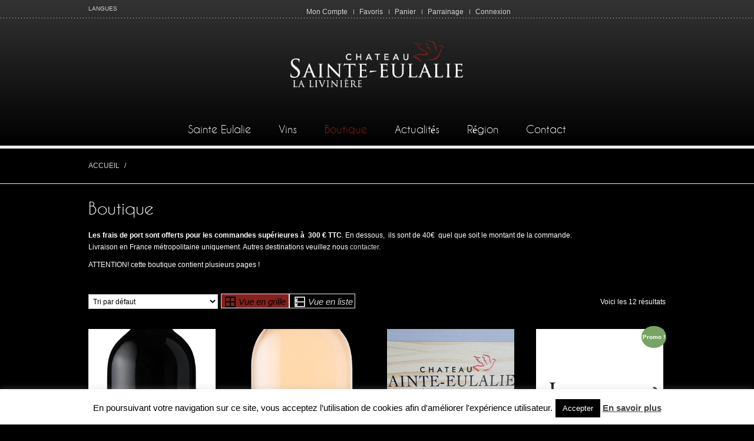

--- FILE ---
content_type: text/html; charset=UTF-8
request_url: https://www.chateausainteeulalie.com/boutique/
body_size: 16926
content:
<!DOCTYPE html>
<!--[if lt IE 7]>      <html class="no-js lt-ie9 lt-ie8 lt-ie7"  lang="fr-FR"> <![endif]-->
<!--[if IE 7]>         <html class="no-js lt-ie9 lt-ie8"  lang="fr-FR"> <![endif]-->
<!--[if IE 8]>         <html class="no-js lt-ie9"  lang="fr-FR"> <![endif]-->
<!--[if gt IE 8]><!--> <html class="no-js" lang="fr-FR"> <!--<![endif]-->

<head>
    <link rel="profile" href="https://gmpg.org/xfn/11" />
    <link rel="pingback" href="https://www.chateausainteeulalie.com/xmlrpc.php" />
    <meta charset="UTF-8" />
    <meta name="viewport" content="width=device-width" />
    
    				<script>document.documentElement.className = document.documentElement.className + ' yes-js js_active js'</script>
			<script type="text/javascript">function rgmkInitGoogleMaps(){window.rgmkGoogleMapsCallback=true;try{jQuery(document).trigger("rgmkGoogleMapsLoad")}catch(err){}}</script>
<!-- This site is optimized with the Yoast SEO plugin v12.4 - https://yoast.com/wordpress/plugins/seo/ -->
<title>Produits Archive - Château Sainte Eulalie</title>
<meta name="robots" content="noindex,follow"/>
<meta property="og:locale" content="fr_FR" />
<meta property="og:type" content="object" />
<meta property="og:title" content="Produits Archive - Château Sainte Eulalie" />
<meta property="og:description" content="un vin très fruité avec des aromes de petits fruits rouges et noirs." />
<meta property="og:url" content="https://www.chateausainteeulalie.com/boutique/" />
<meta property="og:site_name" content="Château Sainte Eulalie" />
<meta name="twitter:card" content="summary" />
<meta name="twitter:description" content="un vin très fruité avec des aromes de petits fruits rouges et noirs." />
<meta name="twitter:title" content="Produits Archive - Château Sainte Eulalie" />
<script type='application/ld+json' class='yoast-schema-graph yoast-schema-graph--main'>{"@context":"https://schema.org","@graph":[{"@type":"WebSite","@id":"https://www.chateausainteeulalie.com/#website","url":"https://www.chateausainteeulalie.com/","name":"Ch\u00e2teau Sainte Eulalie","potentialAction":{"@type":"SearchAction","target":"https://www.chateausainteeulalie.com/?s={search_term_string}","query-input":"required name=search_term_string"}},{"@type":"CollectionPage","@id":"https://www.chateausainteeulalie.com/boutique/#webpage","url":"https://www.chateausainteeulalie.com/boutique/","inLanguage":"fr-FR","name":"Produits Archive - Ch\u00e2teau Sainte Eulalie","isPartOf":{"@id":"https://www.chateausainteeulalie.com/#website"}}]}</script>
<!-- / Yoast SEO plugin. -->

<link rel='dns-prefetch' href='//widgetlogic.org' />
<link rel='dns-prefetch' href='//js.hs-scripts.com' />
<link rel='dns-prefetch' href='//s.w.org' />
<link rel="alternate" type="application/rss+xml" title="Château Sainte Eulalie &raquo; Flux" href="https://www.chateausainteeulalie.com/feed/" />
<link rel="alternate" type="application/rss+xml" title="Château Sainte Eulalie &raquo; Flux des commentaires" href="https://www.chateausainteeulalie.com/comments/feed/" />
<link rel="alternate" type="application/rss+xml" title="Château Sainte Eulalie &raquo; Flux pour Produits" href="https://www.chateausainteeulalie.com/boutique/feed/" />
<link rel="stylesheet" href="https://www.chateausainteeulalie.com/wp-content/themes/bearstore/css/bootstrap.min.css">
<link rel="stylesheet" href="https://www.chateausainteeulalie.com/wp-content/themes/bearstore/css/bootstrap-responsive.min.css">
<link rel="stylesheet" href="https://www.chateausainteeulalie.com/wp-content/themes/bearstore/style.css">
<link rel="stylesheet" href="https://www.chateausainteeulalie.com/wp-content/themes/bearstore/font/stylesheet.css">
<link rel="stylesheet" href="https://fonts.googleapis.com/css?family=Artifika" type="text/css" media="screen" />
		<script type="text/javascript">
			window._wpemojiSettings = {"baseUrl":"https:\/\/s.w.org\/images\/core\/emoji\/11\/72x72\/","ext":".png","svgUrl":"https:\/\/s.w.org\/images\/core\/emoji\/11\/svg\/","svgExt":".svg","source":{"concatemoji":"https:\/\/www.chateausainteeulalie.com\/wp-includes\/js\/wp-emoji-release.min.js?ver=4.9.28"}};
			!function(e,a,t){var n,r,o,i=a.createElement("canvas"),p=i.getContext&&i.getContext("2d");function s(e,t){var a=String.fromCharCode;p.clearRect(0,0,i.width,i.height),p.fillText(a.apply(this,e),0,0);e=i.toDataURL();return p.clearRect(0,0,i.width,i.height),p.fillText(a.apply(this,t),0,0),e===i.toDataURL()}function c(e){var t=a.createElement("script");t.src=e,t.defer=t.type="text/javascript",a.getElementsByTagName("head")[0].appendChild(t)}for(o=Array("flag","emoji"),t.supports={everything:!0,everythingExceptFlag:!0},r=0;r<o.length;r++)t.supports[o[r]]=function(e){if(!p||!p.fillText)return!1;switch(p.textBaseline="top",p.font="600 32px Arial",e){case"flag":return s([55356,56826,55356,56819],[55356,56826,8203,55356,56819])?!1:!s([55356,57332,56128,56423,56128,56418,56128,56421,56128,56430,56128,56423,56128,56447],[55356,57332,8203,56128,56423,8203,56128,56418,8203,56128,56421,8203,56128,56430,8203,56128,56423,8203,56128,56447]);case"emoji":return!s([55358,56760,9792,65039],[55358,56760,8203,9792,65039])}return!1}(o[r]),t.supports.everything=t.supports.everything&&t.supports[o[r]],"flag"!==o[r]&&(t.supports.everythingExceptFlag=t.supports.everythingExceptFlag&&t.supports[o[r]]);t.supports.everythingExceptFlag=t.supports.everythingExceptFlag&&!t.supports.flag,t.DOMReady=!1,t.readyCallback=function(){t.DOMReady=!0},t.supports.everything||(n=function(){t.readyCallback()},a.addEventListener?(a.addEventListener("DOMContentLoaded",n,!1),e.addEventListener("load",n,!1)):(e.attachEvent("onload",n),a.attachEvent("onreadystatechange",function(){"complete"===a.readyState&&t.readyCallback()})),(n=t.source||{}).concatemoji?c(n.concatemoji):n.wpemoji&&n.twemoji&&(c(n.twemoji),c(n.wpemoji)))}(window,document,window._wpemojiSettings);
		</script>
		<style type="text/css">
img.wp-smiley,
img.emoji {
	display: inline !important;
	border: none !important;
	box-shadow: none !important;
	height: 1em !important;
	width: 1em !important;
	margin: 0 .07em !important;
	vertical-align: -0.1em !important;
	background: none !important;
	padding: 0 !important;
}
</style>
<link rel='stylesheet' id='tcraf_css-css'  href='https://www.chateausainteeulalie.com/wp-content/plugins/tc-refer-freinds/css/tcraf.css?ver=4.9.28' type='text/css' media='all' />
<link rel='stylesheet' id='fontello.css-css'  href='https://www.chateausainteeulalie.com/wp-content/themes/bearstore/css/fontello.css?ver=4.9.28' type='text/css' media='all' />
<link rel='stylesheet' id='animation.css-css'  href='https://www.chateausainteeulalie.com/wp-content/themes/bearstore/css/animation.css?ver=4.9.28' type='text/css' media='all' />
<link rel='stylesheet' id='theme.css-css'  href='https://www.chateausainteeulalie.com/wp-content/themes/bearstore/css/theme.css?ver=4.9.28' type='text/css' media='all' />
<link rel='stylesheet' id='presets/preset1.css-css'  href='https://www.chateausainteeulalie.com/wp-content/themes/bearstore/css/presets/preset1.css?ver=4.9.28' type='text/css' media='all' />
<link rel='stylesheet' id='wpml-blocks-css'  href='https://www.chateausainteeulalie.com/wp-content/plugins/sitepress-multilingual-cms/dist/css/blocks/styles.css?ver=4.6.2' type='text/css' media='all' />
<link rel='stylesheet' id='contact-form-7-css'  href='https://www.chateausainteeulalie.com/wp-content/plugins/contact-form-7/includes/css/styles.css?ver=5.1.9' type='text/css' media='all' />
<link rel='stylesheet' id='cookie-law-info-css'  href='https://www.chateausainteeulalie.com/wp-content/plugins/cookie-law-info/public/css/cookie-law-info-public.css?ver=2.1.3' type='text/css' media='all' />
<link rel='stylesheet' id='cookie-law-info-gdpr-css'  href='https://www.chateausainteeulalie.com/wp-content/plugins/cookie-law-info/public/css/cookie-law-info-gdpr.css?ver=2.1.3' type='text/css' media='all' />
<link rel='stylesheet' id='prtfl_stylesheet-css'  href='https://www.chateausainteeulalie.com/wp-content/plugins/portfolio/css/style.css?ver=4.9.28' type='text/css' media='all' />
<link rel='stylesheet' id='prtfl_lightbox_stylesheet-css'  href='https://www.chateausainteeulalie.com/wp-content/plugins/portfolio/fancybox/jquery.fancybox.min.css?ver=4.9.28' type='text/css' media='all' />
<link rel='stylesheet' id='hs_rsp_popup_css-css'  href='https://www.chateausainteeulalie.com/wp-content/plugins/really-simple-popup/css/hs_rsp_popup.min.css?ver=4.9.28' type='text/css' media='all' />
<link rel='stylesheet' id='rs-plugin-settings-css'  href='https://www.chateausainteeulalie.com/wp-content/plugins/revslider/public/assets/css/rs6.css?ver=6.1.3' type='text/css' media='all' />
<style id='rs-plugin-settings-inline-css' type='text/css'>
.tp-caption a{color:#ff7302;text-shadow:none;-webkit-transition:all 0.2s ease-out;-moz-transition:all 0.2s ease-out;-o-transition:all 0.2s ease-out;-ms-transition:all 0.2s ease-out}.tp-caption a:hover{color:#ffa902}
</style>
<link rel='stylesheet' id='woocommerce-layout-css'  href='https://www.chateausainteeulalie.com/wp-content/plugins/woocommerce/assets/css/woocommerce-layout.css?ver=3.6.7' type='text/css' media='all' />
<link rel='stylesheet' id='woocommerce-smallscreen-css'  href='https://www.chateausainteeulalie.com/wp-content/plugins/woocommerce/assets/css/woocommerce-smallscreen.css?ver=3.6.7' type='text/css' media='only screen and (max-width: 768px)' />
<link rel='stylesheet' id='woocommerce-general-css'  href='https://www.chateausainteeulalie.com/wp-content/plugins/woocommerce/assets/css/woocommerce.css?ver=3.6.7' type='text/css' media='all' />
<style id='woocommerce-inline-inline-css' type='text/css'>
.woocommerce form .form-row .required { visibility: visible; }
</style>
<link rel='stylesheet' id='bxslidercss-css'  href='https://www.chateausainteeulalie.com/wp-content/plugins/zwoom-woocommerce-product-image-zoom-extension-by-wisdmlabs/css/jquery.bxslider.min.css?ver=4.9.28' type='text/css' media='all' />
<link rel='stylesheet' id='wpml-legacy-dropdown-0-css'  href='//www.chateausainteeulalie.com/wp-content/plugins/sitepress-multilingual-cms/templates/language-switchers/legacy-dropdown/style.min.css?ver=1' type='text/css' media='all' />
<style id='wpml-legacy-dropdown-0-inline-css' type='text/css'>
.wpml-ls-statics-shortcode_actions, .wpml-ls-statics-shortcode_actions .wpml-ls-sub-menu, .wpml-ls-statics-shortcode_actions a {border-color:#cdcdcd;}.wpml-ls-statics-shortcode_actions a {color:#444444;background-color:#ffffff;}.wpml-ls-statics-shortcode_actions a:hover,.wpml-ls-statics-shortcode_actions a:focus {color:#000000;background-color:#eeeeee;}.wpml-ls-statics-shortcode_actions .wpml-ls-current-language>a {color:#444444;background-color:#ffffff;}.wpml-ls-statics-shortcode_actions .wpml-ls-current-language:hover>a, .wpml-ls-statics-shortcode_actions .wpml-ls-current-language>a:focus {color:#000000;background-color:#eeeeee;}
</style>
<link rel='stylesheet' id='wpml-legacy-post-translations-0-css'  href='//www.chateausainteeulalie.com/wp-content/plugins/sitepress-multilingual-cms/templates/language-switchers/legacy-post-translations/style.min.css?ver=1' type='text/css' media='all' />
<link rel='stylesheet' id='woocommerce_prettyPhoto_css-css'  href='//www.chateausainteeulalie.com/wp-content/plugins/woocommerce/assets/css/prettyPhoto.css?ver=4.9.28' type='text/css' media='all' />
<link rel='stylesheet' id='jquery-selectBox-css'  href='https://www.chateausainteeulalie.com/wp-content/plugins/yith-woocommerce-wishlist/assets/css/jquery.selectBox.css?ver=1.2.0' type='text/css' media='all' />
<link rel='stylesheet' id='yith-wcwl-font-awesome-css'  href='https://www.chateausainteeulalie.com/wp-content/plugins/yith-woocommerce-wishlist/assets/css/font-awesome.min.css?ver=4.7.0' type='text/css' media='all' />
<link rel='stylesheet' id='yith-wcwl-main-css'  href='https://www.chateausainteeulalie.com/wp-content/plugins/yith-woocommerce-wishlist/assets/css/style.css?ver=2.2.10' type='text/css' media='all' />
<style id='yith-wcwl-main-inline-css' type='text/css'>
.wishlist_table .add_to_cart, a.add_to_wishlist.button.alt { border-radius: 16px; -moz-border-radius: 16px; -webkit-border-radius: 16px; }
</style>
<link rel='stylesheet' id='carousel-css-css'  href='https://www.chateausainteeulalie.com/wp-content/themes/bearstore/carousel/carousel.css?ver=4.9.28' type='text/css' media='all' />
<link rel='stylesheet' id='newsletter-css'  href='https://www.chateausainteeulalie.com/wp-content/plugins/newsletter/style.css?ver=6.0.5' type='text/css' media='all' />
<link rel='stylesheet' id='grid-list-layout-css'  href='https://www.chateausainteeulalie.com/wp-content/plugins/woocommerce-grid-list-toggle/assets/css/style.css?ver=4.9.28' type='text/css' media='all' />
<link rel='stylesheet' id='dashicons-css'  href='https://www.chateausainteeulalie.com/wp-includes/css/dashicons.min.css?ver=4.9.28' type='text/css' media='all' />
<style id='dashicons-inline-css' type='text/css'>
[data-font="Dashicons"]:before {font-family: 'Dashicons' !important;content: attr(data-icon) !important;speak: none !important;font-weight: normal !important;font-variant: normal !important;text-transform: none !important;line-height: 1 !important;font-style: normal !important;-webkit-font-smoothing: antialiased !important;-moz-osx-font-smoothing: grayscale !important;}
</style>
<link rel='stylesheet' id='wpgdprc.css-css'  href='https://www.chateausainteeulalie.com/wp-content/plugins/wp-gdpr-compliance/dist/css/front.min.css?ver=1629274024' type='text/css' media='all' />
<style id='wpgdprc.css-inline-css' type='text/css'>

            div.wpgdprc .wpgdprc-switch .wpgdprc-switch-inner:before { content: 'Yes'; }
            div.wpgdprc .wpgdprc-switch .wpgdprc-switch-inner:after { content: 'No'; }
        
</style>
<link rel='stylesheet' id='cart-tab-styles-css'  href='https://www.chateausainteeulalie.com/wp-content/plugins/woocommerce-cart-tab/includes/../assets/css/style.css?ver=1.1.1' type='text/css' media='all' />
<style id='cart-tab-styles-inline-css' type='text/css'>

			.woocommerce-cart-tab-container {
				background-color: #f8f8f8;
			}

			.woocommerce-cart-tab,
			.woocommerce-cart-tab-container .widget_shopping_cart .widgettitle,
			.woocommerce-cart-tab-container .widget_shopping_cart .buttons {
				background-color: #ffffff;
			}

			.woocommerce-cart-tab,
			.woocommerce-cart-tab:hover {
				color: #ffffff;
			}

			.woocommerce-cart-tab__contents {
				background-color: #333333;
			}

			.woocommerce-cart-tab__icon-bag {
				fill: #333333;
			}
</style>
<script type='text/javascript' src='https://www.chateausainteeulalie.com/wp-includes/js/jquery/jquery.js?ver=1.12.4'></script>
<script type='text/javascript' src='https://www.chateausainteeulalie.com/wp-includes/js/jquery/jquery-migrate.min.js?ver=1.4.1'></script>
<script type='text/javascript' src='https://www.chateausainteeulalie.com/wp-content/themes/bearstore/js/bootstrap.min.js?ver=4.9.28'></script>
<script type='text/javascript' src='https://www.chateausainteeulalie.com/wp-content/themes/bearstore/js/helix.core.js?ver=4.9.28'></script>
<script type='text/javascript' src='https://www.chateausainteeulalie.com/wp-content/themes/bearstore/js/modernizr-2.6.2.min.js?ver=4.9.28'></script>
<script type='text/javascript' src='https://www.chateausainteeulalie.com/wp-content/themes/bearstore/js/menu.js?ver=4.9.28'></script>
<script type='text/javascript'>
/* <![CDATA[ */
var Cli_Data = {"nn_cookie_ids":[],"cookielist":[],"non_necessary_cookies":[],"ccpaEnabled":"","ccpaRegionBased":"","ccpaBarEnabled":"","strictlyEnabled":["necessary","obligatoire"],"ccpaType":"gdpr","js_blocking":"","custom_integration":"","triggerDomRefresh":"","secure_cookies":""};
var cli_cookiebar_settings = {"animate_speed_hide":"500","animate_speed_show":"500","background":"#fff","border":"#444","border_on":"","button_1_button_colour":"#000","button_1_button_hover":"#000000","button_1_link_colour":"#fff","button_1_as_button":"1","button_1_new_win":"","button_2_button_colour":"#333","button_2_button_hover":"#292929","button_2_link_colour":"#444","button_2_as_button":"","button_2_hidebar":"1","button_3_button_colour":"#000","button_3_button_hover":"#000000","button_3_link_colour":"#fff","button_3_as_button":"1","button_3_new_win":"","button_4_button_colour":"#000","button_4_button_hover":"#000000","button_4_link_colour":"#fff","button_4_as_button":"1","button_7_button_colour":"#61a229","button_7_button_hover":"#4e8221","button_7_link_colour":"#fff","button_7_as_button":"1","button_7_new_win":"","font_family":"inherit","header_fix":"","notify_animate_hide":"1","notify_animate_show":"","notify_div_id":"#cookie-law-info-bar","notify_position_horizontal":"right","notify_position_vertical":"bottom","scroll_close":"","scroll_close_reload":"","accept_close_reload":"","reject_close_reload":"","showagain_tab":"1","showagain_background":"#fff","showagain_border":"#000","showagain_div_id":"#cookie-law-info-again","showagain_x_position":"100px","text":"#000","show_once_yn":"","show_once":"10000","logging_on":"","as_popup":"","popup_overlay":"1","bar_heading_text":"","cookie_bar_as":"banner","popup_showagain_position":"bottom-right","widget_position":"left"};
var log_object = {"ajax_url":"https:\/\/www.chateausainteeulalie.com\/wp-admin\/admin-ajax.php"};
/* ]]> */
</script>
<script type='text/javascript' src='https://www.chateausainteeulalie.com/wp-content/plugins/cookie-law-info/public/js/cookie-law-info-public.js?ver=2.1.3'></script>
<script type='text/javascript' src='https://www.chateausainteeulalie.com/wp-content/plugins/really-simple-popup/js/hs_rsp_popup.min.js?ver=4.9.28'></script>
<script type='text/javascript' src='https://www.chateausainteeulalie.com/wp-content/plugins/revslider/public/assets/js/revolution.tools.min.js?ver=6.0'></script>
<script type='text/javascript' src='https://www.chateausainteeulalie.com/wp-content/plugins/revslider/public/assets/js/rs6.min.js?ver=6.1.3'></script>
<script type='text/javascript' src='//www.chateausainteeulalie.com/wp-content/plugins/sitepress-multilingual-cms/templates/language-switchers/legacy-dropdown/script.min.js?ver=1'></script>
<script type='text/javascript' src='https://www.chateausainteeulalie.com/wp-content/themes/bearstore/carousel/jquery.carousel.min.js?ver=4.9.28'></script>
<script type='text/javascript' src='https://www.chateausainteeulalie.com/wp-content/plugins/woocommerce-grid-list-toggle/assets/js/jquery.cookie.min.js?ver=4.9.28'></script>
<script type='text/javascript' src='https://www.chateausainteeulalie.com/wp-content/plugins/woocommerce-grid-list-toggle/assets/js/jquery.gridlistview.min.js?ver=4.9.28'></script>
<script type='text/javascript' src='https://www.chateausainteeulalie.com/wp-content/plugins/woocommerce-cart-tab/includes/../assets/js/cart-tab.min.js?ver=1.1.1'></script>
<link rel='https://api.w.org/' href='https://www.chateausainteeulalie.com/wp-json/' />
<link rel="EditURI" type="application/rsd+xml" title="RSD" href="https://www.chateausainteeulalie.com/xmlrpc.php?rsd" />
<link rel="wlwmanifest" type="application/wlwmanifest+xml" href="https://www.chateausainteeulalie.com/wp-includes/wlwmanifest.xml" /> 
			<!-- DO NOT COPY THIS SNIPPET! Start of Page Analytics Tracking for HubSpot WordPress plugin v7.17.2-->
			<script type="text/javascript">
				var _hsq = _hsq || [];
				_hsq.push(["setContentType", "listing-page"]);
			</script>
			<!-- DO NOT COPY THIS SNIPPET! End of Page Analytics Tracking for HubSpot WordPress plugin -->
			<link rel="stylesheet" href="https://www.chateausainteeulalie.com/wp-content/themes/bearstore/css/flexslider.css">
<link rel="stylesheet" href="https://www.chateausainteeulalie.com/wp-content/themes/bearstore/css/modifs.css">
<script type="text/javascript" src="https://www.chateausainteeulalie.com/wp-content/themes/bearstore/js/jquery.flexslider.js"></script>
<script type="text/javascript" src="https://www.chateausainteeulalie.com/wp-content/themes/bearstore/js/bearstore.custom.js"></script>
	<noscript><style>.woocommerce-product-gallery{ opacity: 1 !important; }</style></noscript>
	<meta name="generator" content="Powered by Slider Revolution 6.1.3 - responsive, Mobile-Friendly Slider Plugin for WordPress with comfortable drag and drop interface." />
    <!-- Facebook Pixel Code -->
		<script>
		  !function(f,b,e,v,n,t,s)
		  {if(f.fbq)return;n=f.fbq=function(){n.callMethod?
		  n.callMethod.apply(n,arguments):n.queue.push(arguments)};
		  if(!f._fbq)f._fbq=n;n.push=n;n.loaded=!0;n.version='2.0';
		  n.queue=[];t=b.createElement(e);t.async=!0;
		  t.src=v;s=b.getElementsByTagName(e)[0];
		  s.parentNode.insertBefore(t,s)}(window, document,'script',
		  'https://connect.facebook.net/en_US/fbevents.js');
		  fbq('init', '262239704477193');
		  fbq('track', 'PageView');
		</script>
		<!-- End Facebook Pixel Code -->

    <script type="text/javascript">function setREVStartSize(t){try{var h,e=document.getElementById(t.c).parentNode.offsetWidth;if(e=0===e||isNaN(e)?window.innerWidth:e,t.tabw=void 0===t.tabw?0:parseInt(t.tabw),t.thumbw=void 0===t.thumbw?0:parseInt(t.thumbw),t.tabh=void 0===t.tabh?0:parseInt(t.tabh),t.thumbh=void 0===t.thumbh?0:parseInt(t.thumbh),t.tabhide=void 0===t.tabhide?0:parseInt(t.tabhide),t.thumbhide=void 0===t.thumbhide?0:parseInt(t.thumbhide),t.mh=void 0===t.mh||""==t.mh||"auto"===t.mh?0:parseInt(t.mh,0),"fullscreen"===t.layout||"fullscreen"===t.l)h=Math.max(t.mh,window.innerHeight);else{for(var i in t.gw=Array.isArray(t.gw)?t.gw:[t.gw],t.rl)void 0!==t.gw[i]&&0!==t.gw[i]||(t.gw[i]=t.gw[i-1]);for(var i in t.gh=void 0===t.el||""===t.el||Array.isArray(t.el)&&0==t.el.length?t.gh:t.el,t.gh=Array.isArray(t.gh)?t.gh:[t.gh],t.rl)void 0!==t.gh[i]&&0!==t.gh[i]||(t.gh[i]=t.gh[i-1]);var r,a=new Array(t.rl.length),n=0;for(var i in t.tabw=t.tabhide>=e?0:t.tabw,t.thumbw=t.thumbhide>=e?0:t.thumbw,t.tabh=t.tabhide>=e?0:t.tabh,t.thumbh=t.thumbhide>=e?0:t.thumbh,t.rl)a[i]=t.rl[i]<window.innerWidth?0:t.rl[i];for(var i in r=a[0],a)r>a[i]&&0<a[i]&&(r=a[i],n=i);var d=e>t.gw[n]+t.tabw+t.thumbw?1:(e-(t.tabw+t.thumbw))/t.gw[n];h=t.gh[n]*d+(t.tabh+t.thumbh)}void 0===window.rs_init_css&&(window.rs_init_css=document.head.appendChild(document.createElement("style"))),document.getElementById(t.c).height=h,window.rs_init_css.innerHTML+="#"+t.c+"_wrapper { height: "+h+"px }"}catch(t){console.log("Failure at Presize of Slider:"+t)}};</script>
<style tyle="text/css">.container {max-width: 980px;}</style><meta http-equiv="Content-Type" content="text/html; charset=utf-8">
<!-- Google tag (gtag.js) -->
<script async src="https://www.googletagmanager.com/gtag/js?id=G-WRN99T6B6N"></script>
<script>
  window.dataLayer = window.dataLayer || [];
  function gtag(){dataLayer.push(arguments);}
  gtag('js', new Date());

  gtag('config', 'G-WRN99T6B6N');
</script>
</head>

<body id="sp-wrapper" class="archive post-type-archive post-type-archive-product prtfl_bearstore_wp woocommerce woocommerce-page woocommerce-no-js">
<header id="sp-header-wrapper" role="banner">
	<div class="top-header-container">
		<div class="container">
			<div class="i-top-links">
				<div class="row-fluid">
					<div class="span4">
					<div class="dropdown top-dropdown">
				<a class="dropdown-toggle" data-toggle="dropdown" href="#">LANGUES</a>
				<ul class="dropdown-menu" role="menu" aria-labelledby="dLabel"></ul></div>					</div>
					<div class="top-right-menu span8">
											<div class="menu-menu-e-commerce-container"><ul id="menu-menu-e-commerce" class="menu"><li id="menu-item-25" class="menu-item menu-item-type-post_type menu-item-object-page menu-item-25"><a href="https://www.chateausainteeulalie.com/mon-compte/">Mon Compte</a></li>
<li id="menu-item-77" class="menu-item menu-item-type-post_type menu-item-object-page menu-item-77"><a href="https://www.chateausainteeulalie.com/favoris/">Favoris</a></li>
<li id="menu-item-27" class="menu-item menu-item-type-post_type menu-item-object-page menu-item-27"><a href="https://www.chateausainteeulalie.com/panier/">Panier</a></li>
<li id="menu-item-422" class="menu-item menu-item-type-post_type menu-item-object-page menu-item-422"><a href="https://www.chateausainteeulalie.com/parrainage/">Parrainage</a></li>
<li><a href="https://www.chateausainteeulalie.com/mon-compte/">Connexion</a></li></ul></div>                        						
					</div>
				</div>
			</div>
		</div>
	</div>
	
    <div class="container">
		<div class="row-fluid">
			<div class="span4">
				
			</div>
			<div class="span4 pagination-centered">
				
	
	<a id="logo" style="width:394px; height:114px" class="pagination-centered" href="https://www.chateausainteeulalie.com/" title="Château Sainte Eulalie" rel="home"></a>

			</div>
			<div class="span4 pagination-righted">
							</div>
		</div>

		<div class="row-fluid nova-navigation">
			<div id="sp-menu" class="span12">
				
<div class="mobile-menu pull-right hidden-desktop" id="sp-moble-menu">
	<h1>
		<span>Menu</span>
		<a class="nav-box highlight" href="javascript:void(0);">menu</a>
		<span class="clearfix"></span>
	</h1>
	<div id="mobi-nav-content" style="display:none">
	<ul id=" " class="accordion"><li id="menu-item-65" class="menu-item menu-item-type-post_type menu-item-object-page menu-item-has-children parent" ><a class="menu-item" href="https://www.chateausainteeulalie.com/sainte-eulalie/">Sainte Eulalie</a>
<div class="sp-submenu-wrap level-1"><ul class="sp-menu sp-submenu level-1">
	<li id="menu-item-66" class="menu-item menu-item-type-post_type menu-item-object-page" ><a class="menu-item" href="https://www.chateausainteeulalie.com/sainte-eulalie/le-domaine/">Le domaine</a></li>
	<li id="menu-item-135" class="menu-item menu-item-type-post_type menu-item-object-page" ><a class="menu-item" href="https://www.chateausainteeulalie.com/sainte-eulalie/nos-valeurs/">Nos valeurs</a></li>
	<li id="menu-item-134" class="menu-item menu-item-type-post_type menu-item-object-page" ><a class="menu-item" href="https://www.chateausainteeulalie.com/sainte-eulalie/lequipe/">L&rsquo;équipe</a></li>
</ul>
</li>
<li id="menu-item-28" class="menu-item menu-item-type-post_type menu-item-object-page" ><a class="menu-item" href="https://www.chateausainteeulalie.com/vins/">Vins</a></li>
<li id="menu-item-30" class="menu-item menu-item-type-post_type menu-item-object-page current-menu-item current_page_item active" ><a class="menu-item" href="https://www.chateausainteeulalie.com/boutique/">Boutique</a></li>
<li id="menu-item-48" class="menu-item menu-item-type-taxonomy menu-item-object-category" ><a class="menu-item" href="https://www.chateausainteeulalie.com/category/actualites/">Actualités</a></li>
<li id="menu-item-146" class="menu-item menu-item-type-post_type menu-item-object-page menu-item-has-children parent" ><a class="menu-item" href="https://www.chateausainteeulalie.com/region/">Région</a>
<div class="sp-submenu-wrap level-1"><ul class="sp-menu sp-submenu level-1">
	<li id="menu-item-148" class="menu-item menu-item-type-post_type menu-item-object-page" ><a class="menu-item" href="https://www.chateausainteeulalie.com/region/randonnees/">Randonnées</a></li>
	<li id="menu-item-147" class="menu-item menu-item-type-post_type menu-item-object-page" ><a class="menu-item" href="https://www.chateausainteeulalie.com/region/partenaires/">Partenaires</a></li>
</ul>
</li>
<li id="menu-item-40" class="menu-item menu-item-type-post_type menu-item-object-page" ><a class="menu-item" href="https://www.chateausainteeulalie.com/contact/">Contact</a></li>
</ul>	</div>
</div>

<nav id="sp-main-menu" class="visible-desktop" role="navigation"><div class="main-navigation"><ul id="menu-menu-principal" class="sp-menu level-0"><li id="menu-item-65" class="menu-item menu-item-type-post_type menu-item-object-page menu-item-has-children parent" ><a class="menu-item" href="https://www.chateausainteeulalie.com/sainte-eulalie/">Sainte Eulalie</a>
<div class="sp-submenu-wrap level-1"><ul class="sp-menu sp-submenu level-1">
	<li id="menu-item-66" class="menu-item menu-item-type-post_type menu-item-object-page" ><a class="menu-item" href="https://www.chateausainteeulalie.com/sainte-eulalie/le-domaine/">Le domaine</a></li>
	<li id="menu-item-135" class="menu-item menu-item-type-post_type menu-item-object-page" ><a class="menu-item" href="https://www.chateausainteeulalie.com/sainte-eulalie/nos-valeurs/">Nos valeurs</a></li>
	<li id="menu-item-134" class="menu-item menu-item-type-post_type menu-item-object-page" ><a class="menu-item" href="https://www.chateausainteeulalie.com/sainte-eulalie/lequipe/">L&rsquo;équipe</a></li>
</ul>
</li>
<li id="menu-item-28" class="menu-item menu-item-type-post_type menu-item-object-page" ><a class="menu-item" href="https://www.chateausainteeulalie.com/vins/">Vins</a></li>
<li id="menu-item-30" class="menu-item menu-item-type-post_type menu-item-object-page current-menu-item current_page_item active" ><a class="menu-item" href="https://www.chateausainteeulalie.com/boutique/">Boutique</a></li>
<li id="menu-item-48" class="menu-item menu-item-type-taxonomy menu-item-object-category" ><a class="menu-item" href="https://www.chateausainteeulalie.com/category/actualites/">Actualités</a></li>
<li id="menu-item-146" class="menu-item menu-item-type-post_type menu-item-object-page menu-item-has-children parent" ><a class="menu-item" href="https://www.chateausainteeulalie.com/region/">Région</a>
<div class="sp-submenu-wrap level-1"><ul class="sp-menu sp-submenu level-1">
	<li id="menu-item-148" class="menu-item menu-item-type-post_type menu-item-object-page" ><a class="menu-item" href="https://www.chateausainteeulalie.com/region/randonnees/">Randonnées</a></li>
	<li id="menu-item-147" class="menu-item menu-item-type-post_type menu-item-object-page" ><a class="menu-item" href="https://www.chateausainteeulalie.com/region/partenaires/">Partenaires</a></li>
</ul>
</li>
<li id="menu-item-40" class="menu-item menu-item-type-post_type menu-item-object-page" ><a class="menu-item" href="https://www.chateausainteeulalie.com/contact/">Contact</a></li>
</ul></div></nav>

<script type="text/javascript">
	jQuery(function($){
		mainmenu();
		
		$(window).on('resize',function(){
			mainmenu();
		});
		
		function mainmenu() {
			$('.sp-menu').spmenu({
				startLevel: 0,
				direction:'',
				initOffset: {
					x:0,
					y:0
				},
				subOffset: {
					x:0,
					y:0
				},
				center:0
			});
		}
		
		//Mobile Menu
		$('#sp-main-menu > > ul').mobileMenus({
			defaultText:'--Select Menu--',
			className: 'open-close',
			appendTo: 'li.parent'
		});
		
	});
	
jQuery(document).ready(function(){
	jQuery(".nav-box").click(function(){
		/*if(jQuery("#mobi-nav-content").css("display") == "block"){
			jQuery("#mobi-nav-content").css("display","none");
		}else{
			jQuery("#mobi-nav-content").css("display","block");
		}*/
		jQuery("#mobi-nav-content").animate({height:'toggle'});
		return!1
	});
	jQuery(".open-close").each(function(){
		if(jQuery(this).parent().hasClass("active")){
			jQuery(this).parent().find('.sp-submenu-wrap').css("display","block");
		}
		jQuery(this).click(function(){
			if(jQuery(this).parent().hasClass("active")){
				jQuery(this).parent().removeClass("active");
				jQuery(this).parent().find('.sp-submenu-wrap').animate({height:'toggle'});
			}else{
				jQuery(this).parent().addClass("active");
				jQuery(this).parent().find('.sp-submenu-wrap').animate({height:'toggle'});

			}
			return!1
		});

	});
});
/**
* jQuery Mobile Menus 
*/
(function($){
        $.fn.mobileMenus = function(options) {

            var defaults = {
                defaultText: 'Navigate to...',
                className: 'select-menu',
                subMenuClass: 'menu-item',
                subMenuDash: '-',
                appendTo: '#sp-mmenu'
            },
            settings = $.extend( defaults, options ),
            el = $(this);
            mobileMenu=$(settings.appendTo);

            this.each(function(){
                    // ad class to submenu list
                    el.find('ul').addClass(settings.subMenuClass);

                    // Create base menu
                    $('<em />',{
                            'class' : settings.className,
                    }).appendTo( mobileMenu );

                    // Create default option
                    /*$('<li />', {
                            "value"		: '#',
                            "text"		: settings.defaultText
                    }).appendTo( '.' + settings.className );*/



            }); // End this.each

            return this;

        };

})(jQuery);
	
</script>			</div>
		</div>
    </div>
</header>

<div class="sp-border">

</div>	

<section id="sp-main" role="main">

	<div id="sp-main-body-wrapper">	
		
		<div id="breadcrumbs-wrapper">
			<div class="container">	
			
<ul class="breadcrumb">
  <li>
	<a href="https://www.chateausainteeulalie.com" class="breadcrumb_home">Accueil</a> <span class="divider">/</span>
  </li>
  <li class="active">
  
		  
  </li>
</ul>
			</div>
		</div>
		
		<div class="container" id="content">
	
			<div class="row-fluid">
								<div class="span12">
					
					<div id="primary">
						<div role="main">
						
			
				<h1 class="page-title">Boutique</h1>

			
			<div class="page-description"><p><strong>Les frais de port sont offerts pour les commandes supérieures à  300 € TTC</strong>. En dessous,  ils sont de 40€  quel que soit le montant de la commande.<br />
Livraison en France métropolitaine uniquement. Autres destinations veuillez nous <a title="Contact" href="http://www.chateausainteeulalie.com/contact/">contacter</a>.</p>
<p>ATTENTION! cette boutique contient plusieurs pages !</p>
<p>&nbsp;</p>
</div>
			
				<div class="woocommerce-notices-wrapper"></div><p class="woocommerce-result-count">
	Voici les 12 résultats</p>
<form class="woocommerce-ordering" method="get">
	<select name="orderby" class="orderby" aria-label="Commande">
					<option value="menu_order"  selected='selected'>Tri par défaut</option>
					<option value="popularity" >Tri par popularité</option>
					<option value="rating" >Tri par notes moyennes</option>
					<option value="date" >Trier du plus récent au plus ancien</option>
					<option value="price" >Tri par tarif croissant</option>
					<option value="price-desc" >Tri par tarif décroissant</option>
			</select>
	<input type="hidden" name="paged" value="1" />
	</form>
<nav class="gridlist-toggle"><a href="#" id="grid" title="Vue en grille"><span class="dashicons dashicons-grid-view"></span> <em>Vue en grille</em></a><a href="#" id="list" title="Vue en liste"><span class="dashicons dashicons-exerpt-view"></span> <em>Vue en liste</em></a></nav>
				<ul class="products columns-4">

																					<li class="product type-product post-51092 status-publish first instock product_cat-minervois product_tag-bio product_tag-languedocwine product_tag-minervoisrouge has-post-thumbnail taxable shipping-taxable purchasable product-type-simple">
	<a href="https://www.chateausainteeulalie.com/produit/plaisir-deulalie-2024/" class="woocommerce-LoopProduct-link woocommerce-loop-product__link"><img width="360" height="492" src="https://www.chateausainteeulalie.com/wp-content/uploads/2023/05/plaisir-d-eulalie-23-360x492.jpg" class="attachment-woocommerce_thumbnail size-woocommerce_thumbnail" alt="" /><h2 class="woocommerce-loop-product__title">PLAISIR D&rsquo;EULALIE 2024</h2>
	<span class="price"><span class="woocommerce-Price-amount amount">7,60<span class="woocommerce-Price-currencySymbol">&euro;</span></span></span>
</a><div class="woocommerce-product-details__short-description">
	<p>un vin très fruité avec des aromes de petits fruits rouges et noirs.</p>
</div>
<div class="gridlist-buttonwrap"><a href="/boutique/?add-to-cart=51092" data-quantity="1" class="button product_type_simple add_to_cart_button ajax_add_to_cart" data-product_id="51092" data-product_sku="" aria-label="Ajouter &ldquo;PLAISIR D&#039;EULALIE 2024&rdquo; à votre panier" rel="nofollow">Ajouter au panier</a></div></li>
																	<li class="product type-product post-126 status-publish outofstock product_cat-minervois product_tag-bio product_tag-languedocwine product_tag-minervoisrose has-post-thumbnail taxable shipping-taxable purchasable product-type-simple">
	<a href="https://www.chateausainteeulalie.com/produit/printemps-deulalie/" class="woocommerce-LoopProduct-link woocommerce-loop-product__link"><img width="360" height="492" src="https://www.chateausainteeulalie.com/wp-content/uploads/2013/10/Printemps-deulalie-2023-fond-noir-360x492.png" class="attachment-woocommerce_thumbnail size-woocommerce_thumbnail" alt="" /><h2 class="woocommerce-loop-product__title">PRINTEMPS D&rsquo;EULALIE Rosé 2024 Bio</h2>
	<span class="price"><span class="woocommerce-Price-amount amount">7,60<span class="woocommerce-Price-currencySymbol">&euro;</span></span></span>
</a><div class="woocommerce-product-details__short-description">
	<div class="accordion" id="accordion1"><div class="accordion-group"><div class="accordion-heading"><a class="accordion-toggle" data-toggle="collapse" data-parent="#accordion1" href="#situation1"><strong>Situation</strong></a></div><div id="situation1" class="accordion-body collapse in"><div class="accordion-inner">Côteaux de La Livinière</div></div></div><div class="accordion-group"><div class="accordion-heading"><a class="accordion-toggle collapsed" data-toggle="collapse" data-parent="#accordion1" href="#terroir1"><strong>Terroir</strong></a></div><div id="terroir1" class="accordion-body collapse"><div class="accordion-inner"><br />
Sols très caillouteux à dominante argilo-calcaire riche en manganèse, terroir exceptionnel de par sa nature de sol et d&rsquo;exposition (vignoble en terrasses situé à une altitude de 250m, orienté plein Sud à l&rsquo;abri des vents du Nord).</div></div></div><div class="accordion-group"><div class="accordion-heading"><a class="accordion-toggle collapsed" data-toggle="collapse" data-parent="#accordion1" href="#enc--pagement1"><strong>Encépagement</strong></a></div><div id="enc--pagement1" class="accordion-body collapse"><div class="accordion-inner">25% Syrah, 25% Cinsault, 25% Mourvedre + 25% Grenache</div></div></div><div class="accordion-group"><div class="accordion-heading"><a class="accordion-toggle collapsed" data-toggle="collapse" data-parent="#accordion1" href="#vinification1"><strong>Vinification</strong></a></div><div id="vinification1" class="accordion-body collapse"><div class="accordion-inner">Vendanges mécaniques avec trieurs, rosé de pressée avec fermentation à 15° C, fermentation malolactique non faite.</div></div></div><div class="accordion-group"><div class="accordion-heading"><a class="accordion-toggle collapsed" data-toggle="collapse" data-parent="#accordion1" href="#d--gustation1"><strong>Dégustation</strong></a></div><div id="d--gustation1" class="accordion-body collapse"><div class="accordion-inner">Notes fruitées au nez et en bouche (fraises) et réglissées, beaucoup de douceur et de finesse.</div></div></div><div class="accordion-group"><div class="accordion-heading"><a class="accordion-toggle collapsed" data-toggle="collapse" data-parent="#accordion1" href="#accompagnement1"><strong>Accompagnement</strong></a></div><div id="accompagnement1" class="accordion-body collapse"><div class="accordion-inner">Charcuteries, salades, plats Méditerranéens et fromages de chèvres.</div></div></div><div class="accordion-group"><div class="accordion-heading"><a class="accordion-toggle collapsed" data-toggle="collapse" data-parent="#accordion1" href="#-br----temps-de-garde1"><strong><br />
Temps de garde</strong></a></div><div id="-br----temps-de-garde1" class="accordion-body collapse"><div class="accordion-inner">2 ans</div></div></div></div>
</div>
<div class="gridlist-buttonwrap"><a href="https://www.chateausainteeulalie.com/produit/printemps-deulalie/" data-quantity="1" class="button product_type_simple" data-product_id="126" data-product_sku="" aria-label="En savoir plus sur &ldquo;PRINTEMPS D&#039;EULALIE Rosé 2024 Bio&rdquo;" rel="nofollow">Lire la suite</a></div></li>
																	<li class="product type-product post-1287 status-publish instock product_cat-minervois-la-liviniere has-post-thumbnail featured taxable shipping-taxable purchasable product-type-simple">
	<a href="https://www.chateausainteeulalie.com/produit/caisse-bois-de-1-magnum/" class="woocommerce-LoopProduct-link woocommerce-loop-product__link"><img width="360" height="492" src="https://www.chateausainteeulalie.com/wp-content/uploads/2016/11/magnum-caisse-bois-2-360x492.jpg" class="attachment-woocommerce_thumbnail size-woocommerce_thumbnail" alt="" /><h2 class="woocommerce-loop-product__title">caisse bois de 1 magnum La Cantilène</h2>
	<span class="price"><span class="woocommerce-Price-amount amount">45,00<span class="woocommerce-Price-currencySymbol">&euro;</span></span></span>
</a><div class="woocommerce-product-details__short-description">
	<p>Vin exceptionnel par sa fraîcheur !<br />
grande aptitude au vieillissement</p>
</div>
<div class="gridlist-buttonwrap"><a href="/boutique/?add-to-cart=1287" data-quantity="1" class="button product_type_simple add_to_cart_button ajax_add_to_cart" data-product_id="1287" data-product_sku="" aria-label="Ajouter &ldquo;caisse bois de 1 magnum La Cantilène&rdquo; à votre panier" rel="nofollow">Ajouter au panier</a></div></li>
																	<li class="product type-product post-1742 status-publish last instock product_cat-la-liviniere product_tag-la-liviniere has-post-thumbnail sale featured taxable shipping-taxable purchasable product-type-simple">
	<a href="https://www.chateausainteeulalie.com/produit/carton-decouverte-la-liviniere/" class="woocommerce-LoopProduct-link woocommerce-loop-product__link">
	<span class="onsale">Promo !</span>
<img width="360" height="492" src="https://www.chateausainteeulalie.com/wp-content/uploads/2018/10/LOGO-cru-la-liv-360x492.jpg" class="attachment-woocommerce_thumbnail size-woocommerce_thumbnail" alt="" /><h2 class="woocommerce-loop-product__title">CARTON DÉCOUVERTE LA LIVINIERE</h2>
	<span class="price"><del><span class="woocommerce-Price-amount amount">126,00<span class="woocommerce-Price-currencySymbol">&euro;</span></span></del> <ins><span class="woocommerce-Price-amount amount">115,00<span class="woocommerce-Price-currencySymbol">&euro;</span></span></ins></span>
</a><div class="woocommerce-product-details__short-description">
	<p>Pour faire connaissance avec l&rsquo;appellation  La Livinière :</p>
<p>3 bouteilles de la Cantilène 2022 + 3 bouteilles de Bellezour Anima 2023</p>
</div>
<div class="gridlist-buttonwrap"><a href="/boutique/?add-to-cart=1742" data-quantity="1" class="button product_type_simple add_to_cart_button ajax_add_to_cart" data-product_id="1742" data-product_sku="" aria-label="Ajouter &ldquo;CARTON DÉCOUVERTE LA LIVINIERE&rdquo; à votre panier" rel="nofollow">Ajouter au panier</a></div></li>
																	<li class="product type-product post-21993 status-publish first instock product_cat-minervois product_tag-minervoisrouge has-post-thumbnail taxable shipping-taxable purchasable product-type-simple">
	<a href="https://www.chateausainteeulalie.com/produit/buona-pulcella-2023/" class="woocommerce-LoopProduct-link woocommerce-loop-product__link"><img width="360" height="492" src="https://www.chateausainteeulalie.com/wp-content/uploads/2018/11/Bouteille-boutique-buena-360x492.png" class="attachment-woocommerce_thumbnail size-woocommerce_thumbnail" alt="" /><h2 class="woocommerce-loop-product__title">BUONA PULCELLA 2023</h2>
	<span class="price"><span class="woocommerce-Price-amount amount">10,20<span class="woocommerce-Price-currencySymbol">&euro;</span></span></span>
</a><div class="woocommerce-product-details__short-description">
	<p><strong>Noté 92 /Jeb Dunnuck.com</strong></p>
<p>« Buona Pulcella fut Eulalia » (littéralement « bonne jeune fille fut Eulalie ») est le 1er vers du poème « La Cantilène de Ste Eulalie » écrit en 881.<br />
Des arômes de fruits noirs confiturés (cassis, mûres) et une belle matière en bouche.<br />
un excellent rapport qualité prix!</p>
<p>&nbsp;</p>
</div>
<div class="gridlist-buttonwrap"><a href="/boutique/?add-to-cart=21993" data-quantity="1" class="button product_type_simple add_to_cart_button ajax_add_to_cart" data-product_id="21993" data-product_sku="" aria-label="Ajouter &ldquo;BUONA PULCELLA 2023&rdquo; à votre panier" rel="nofollow">Ajouter au panier</a></div></li>
																	<li class="product type-product post-1744 status-publish instock product_cat-non-classe product_tag-bio product_tag-cru-la-liviniere product_tag-languedocwine product_tag-minervoisrouge product_tag-sauvignonblanc has-post-thumbnail sale featured taxable shipping-taxable purchasable product-type-simple">
	<a href="https://www.chateausainteeulalie.com/produit/carton-decouverte-sainte-eulalie/" class="woocommerce-LoopProduct-link woocommerce-loop-product__link">
	<span class="onsale">Promo !</span>
<img width="360" height="174" src="https://www.chateausainteeulalie.com/wp-content/uploads/2018/10/Logo-WEB-360x174.png" class="attachment-woocommerce_thumbnail size-woocommerce_thumbnail" alt="" /><h2 class="woocommerce-loop-product__title">CARTON DÉCOUVERTE SAINTE EULALIE</h2>
	<span class="price"><del><span class="woocommerce-Price-amount amount">74,50<span class="woocommerce-Price-currencySymbol">&euro;</span></span></del> <ins><span class="woocommerce-Price-amount amount">70,00<span class="woocommerce-Price-currencySymbol">&euro;</span></span></ins></span>
</a><div class="woocommerce-product-details__short-description">
	<p>Vous ne connaissez pas encore nos vins et vous hésitez ?<br />
Qu&rsquo;à cela ne tienne ! voici le carton qu&rsquo;il vous faut !<br />
1 blanc sauvignon +   2 Plaisir d&rsquo;Eulalie + 1 Buona Pulcella + 1 Cantilène + 1 Bellezour Anima<br />
à un prix spécial pour vous faire découvrir nos vins !</p>
</div>
<div class="gridlist-buttonwrap"><a href="/boutique/?add-to-cart=1744" data-quantity="1" class="button product_type_simple add_to_cart_button ajax_add_to_cart" data-product_id="1744" data-product_sku="" aria-label="Ajouter &ldquo;CARTON DÉCOUVERTE SAINTE EULALIE&rdquo; à votre panier" rel="nofollow">Ajouter au panier</a></div></li>
																	<li class="product type-product post-23647 status-publish instock product_cat-minervois-la-liviniere product_tag-cru-la-liviniere product_tag-guide-hachette product_tag-languedocwine product_tag-the-wine-advocate has-post-thumbnail taxable shipping-taxable purchasable product-type-simple">
	<a href="https://www.chateausainteeulalie.com/produit/bellezour-anima-2023/" class="woocommerce-LoopProduct-link woocommerce-loop-product__link"><img width="360" height="492" src="https://www.chateausainteeulalie.com/wp-content/uploads/2021/05/bellezour-anima-360x492.jpg" class="attachment-woocommerce_thumbnail size-woocommerce_thumbnail" alt="" /><h2 class="woocommerce-loop-product__title">BELLEZOUR ANIMA 2023 : 2* au Guide Hachette 2026</h2>
	<span class="price"><span class="woocommerce-Price-amount amount">25,00<span class="woocommerce-Price-currencySymbol">&euro;</span></span></span>
</a><div class="woocommerce-product-details__short-description">
	<p>un vin issu de vieilles vignes ( + 100 ans) et élevé en bouteilles.</p>
<p><strong>Noté 96 /Jeb Dunnuck.com</strong></p>
</div>
<div class="gridlist-buttonwrap"><a href="/boutique/?add-to-cart=23647" data-quantity="1" class="button product_type_simple add_to_cart_button ajax_add_to_cart" data-product_id="23647" data-product_sku="" aria-label="Ajouter &ldquo;BELLEZOUR ANIMA 2023 : 2* au Guide Hachette 2026&rdquo; à votre panier" rel="nofollow">Ajouter au panier</a></div></li>
																	<li class="product type-product post-1750 status-publish last instock product_cat-la-liviniere product_tag-gilbertetgaillard product_tag-languedocwine product_tag-minervois-la-liviniere has-post-thumbnail featured taxable shipping-taxable purchasable product-type-simple">
	<a href="https://www.chateausainteeulalie.com/produit/la-cantilene-2022/" class="woocommerce-LoopProduct-link woocommerce-loop-product__link"><img width="360" height="492" src="https://www.chateausainteeulalie.com/wp-content/uploads/2018/11/Bouteille-boutique-cantilene-360x492.png" class="attachment-woocommerce_thumbnail size-woocommerce_thumbnail" alt="" /><h2 class="woocommerce-loop-product__title">LA CANTILÈNE 2022 : 2* au Guide Hachette 2026</h2><div class="star-rating" role="img" aria-label="Note 5.00 sur 5"><span style="width:100%">Note <strong class="rating">5.00</strong> sur 5</span></div>
	<span class="price"><span class="woocommerce-Price-amount amount">17,00<span class="woocommerce-Price-currencySymbol">&euro;</span></span></span>
</a><div class="woocommerce-product-details__short-description">
	<p>Nez expressif de fruits rouges (cerise), finement épicé et vanillé. Attaque grasse, grande amplitude et belle fraicheur en bouche, tanins très fins, nobles et racés. finale longue et persistante. Grande aptitude au vieillissement. Belle expression du terroir argilo-calcaire</p>
</div>
<div class="gridlist-buttonwrap"><a href="/boutique/?add-to-cart=1750" data-quantity="1" class="button product_type_simple add_to_cart_button ajax_add_to_cart" data-product_id="1750" data-product_sku="" aria-label="Ajouter &ldquo;LA CANTILÈNE 2022 : 2* au Guide Hachette 2026&rdquo; à votre panier" rel="nofollow">Ajouter au panier</a></div></li>
																	<li class="product type-product post-687 status-publish first instock product_cat-minervois-la-liviniere has-post-thumbnail taxable shipping-taxable purchasable product-type-simple">
	<a href="https://www.chateausainteeulalie.com/produit/magnum-la-cantilene-2011/" class="woocommerce-LoopProduct-link woocommerce-loop-product__link"><img width="360" height="492" src="https://www.chateausainteeulalie.com/wp-content/uploads/2018/11/Bouteille-boutique-cantilene-360x492.png" class="attachment-woocommerce_thumbnail size-woocommerce_thumbnail" alt="" /><h2 class="woocommerce-loop-product__title">MAGNUM LA CANTILENE 2022</h2>
	<span class="price"><span class="woocommerce-Price-amount amount">36,00<span class="woocommerce-Price-currencySymbol">&euro;</span></span></span>
</a><div class="woocommerce-product-details__short-description">
	<p>Grande aptitude au vieillissement<br />
Vin exceptionnel par sa fraîcheur !</p>
</div>
<div class="gridlist-buttonwrap"><a href="/boutique/?add-to-cart=687" data-quantity="1" class="button product_type_simple add_to_cart_button ajax_add_to_cart" data-product_id="687" data-product_sku="" aria-label="Ajouter &ldquo;MAGNUM LA CANTILENE 2022&rdquo; à votre panier" rel="nofollow">Ajouter au panier</a></div></li>
																	<li class="product type-product post-76405 status-publish instock product_cat-non-classe product_tag-bio product_tag-sauvignonblanc has-post-thumbnail taxable shipping-taxable purchasable product-type-simple">
	<a href="https://www.chateausainteeulalie.com/produit/le-blanc-deulalie-sauvignon-2025/" class="woocommerce-LoopProduct-link woocommerce-loop-product__link"><img width="360" height="492" src="https://www.chateausainteeulalie.com/wp-content/uploads/2018/11/Bouteille-boutique-blanc-360x492.png" class="attachment-woocommerce_thumbnail size-woocommerce_thumbnail" alt="" /><h2 class="woocommerce-loop-product__title">LE BLANC D’EULALIE SAUVIGNON 2025 bio</h2>
	<span class="price"><span class="woocommerce-Price-amount amount">7,10<span class="woocommerce-Price-currencySymbol">&euro;</span></span></span>
</a><div class="woocommerce-product-details__short-description">
	<p>un blanc aux aromes de mangue et de fruits de la passion, qui convient aussi bien à l&rsquo;apéritif, sur du poisson que sur de la cuisine Vietnamienne.</p>
</div>
<div class="gridlist-buttonwrap"><a href="/boutique/?add-to-cart=76405" data-quantity="1" class="button product_type_simple add_to_cart_button ajax_add_to_cart" data-product_id="76405" data-product_sku="" aria-label="Ajouter &ldquo;LE BLANC D’EULALIE SAUVIGNON 2025 bio&rdquo; à votre panier" rel="nofollow">Ajouter au panier</a></div></li>
																	<li class="product type-product post-697 status-publish instock product_cat-la-liviniere has-post-thumbnail taxable shipping-taxable purchasable product-type-simple">
	<a href="https://www.chateausainteeulalie.com/produit/jeroboam-3-litres-la-cantilene-2022/" class="woocommerce-LoopProduct-link woocommerce-loop-product__link"><img width="360" height="492" src="https://www.chateausainteeulalie.com/wp-content/uploads/2015/09/jeroboam-2--360x492.jpg" class="attachment-woocommerce_thumbnail size-woocommerce_thumbnail" alt="" /><h2 class="woocommerce-loop-product__title">JEROBOAM ( 3 litres) LA CANTILENE 2022</h2>
	<span class="price"><span class="woocommerce-Price-amount amount">90,00<span class="woocommerce-Price-currencySymbol">&euro;</span></span></span>
</a><div class="woocommerce-product-details__short-description">
	<p>Belle expression du terroir argilo-calcaire<br />
Grande aptitude au vieillissement</p>
</div>
<div class="gridlist-buttonwrap"><a href="/boutique/?add-to-cart=697" data-quantity="1" class="button product_type_simple add_to_cart_button ajax_add_to_cart" data-product_id="697" data-product_sku="" aria-label="Ajouter &ldquo;JEROBOAM ( 3 litres) LA CANTILENE 2022&rdquo; à votre panier" rel="nofollow">Ajouter au panier</a></div></li>
																	<li class="product type-product post-1823 status-publish last outofstock product_cat-minervois product_cat-non-classe product_tag-bio product_tag-minervoisrose product_tag-minervoisrouge product_tag-sauvignonblanc has-post-thumbnail sale taxable shipping-taxable purchasable product-type-simple">
	<a href="https://www.chateausainteeulalie.com/produit/carton-special-printemps/" class="woocommerce-LoopProduct-link woocommerce-loop-product__link">
	<span class="onsale">Promo !</span>
<img width="360" height="492" src="https://www.chateausainteeulalie.com/wp-content/uploads/2019/02/BANQUET-GAULOIS-360x492.jpg" class="attachment-woocommerce_thumbnail size-woocommerce_thumbnail" alt="" /><h2 class="woocommerce-loop-product__title">carton « Spécial Barbecue » Bio</h2>
	<span class="price"><del><span class="woocommerce-Price-amount amount">44,60<span class="woocommerce-Price-currencySymbol">&euro;</span></span></del> <ins><span class="woocommerce-Price-amount amount">40,00<span class="woocommerce-Price-currencySymbol">&euro;</span></span></ins></span>
</a><div class="woocommerce-product-details__short-description">
	<p>1 carton conçu pour boire en terrasse : 2 blanc sauvignon 2025 + 2 plaisir d&rsquo;Eulalie rouge 2024 + 2 printemps d&rsquo;Eulalie rosé 2024</p>
<p><a href="https://www.chateausainteeulalie.com/wp-content/uploads/2024/01/AB_HD.jpg"><img class="wp-image-60317 alignleft" src="https://www.chateausainteeulalie.com/wp-content/uploads/2024/01/AB_HD-397x480.jpg" alt="" width="69" height="83" /></a></p>
</div>
<div class="gridlist-buttonwrap"><a href="https://www.chateausainteeulalie.com/produit/carton-special-printemps/" data-quantity="1" class="button product_type_simple" data-product_id="1823" data-product_sku="" aria-label="En savoir plus sur &ldquo;carton &quot;Spécial Barbecue&quot; Bio&rdquo;" rel="nofollow">Lire la suite</a></div></li>
									
				</ul>

				
							
						</div><!-- #content -->
					</div><!-- #primary -->
				</div><!--End Main-->
						</div>

		</div><!-- #content -->
	</div>


</section><!-- #sp-main -->

<div class="footer-info-top">
	<div class="footer-info container">
			<div id="text-5" class=" sp-widget widget_text">			<div class="textwidget"> </div>
		</div>
	</div>
</div>
	
	
<!--bottom-->
	
<section id="sp-bottom-wrapper">
	<div class="container">
	    <div class="row-fluid">
			<div class="span12 about-responsive">
								</div>
		</div>
		<div class="row-fluid">
        	<div class="span4">
				<div id="text-6" class=" sp-widget widget_text"><h3>Contact</h3>			<div class="textwidget"><p><img class="alignnone size-full wp-image-325" alt="icon-map" src="https://www.chateausainteeulalie.com/wp-content/uploads/2013/09/icon-map.gif" width="18" height="18" />  Château Sainte Eulalie<br />
34210 La Livinière France</p>
<p><img class="alignnone size-full wp-image-326" alt="icon-tel" src="https://www.chateausainteeulalie.com/wp-content/uploads/2013/09/icon-tel.gif" width="18" height="18" /> +33 04 68 91 42 72<br />
 <img class="alignnone size-full wp-image-327" alt="icon-fax" src="https://www.chateausainteeulalie.com/wp-content/uploads/2013/09/icon-fax.gif" width="18" height="18" /> +33 0468 91 66 09<br />
<img class="alignnone size-full wp-image-328" alt="icon-mail" src="https://www.chateausainteeulalie.com/wp-content/uploads/2013/09/icon-mail.gif" width="18" height="18" /> info@chateausainteeulalie.com</p>
<p><a href="https://www.facebook.com/chateau.sainteeulalie"><img class="alignnone size-full wp-image-882" alt="facebook" src="https://www.chateausainteeulalie.com/wp-content/uploads/2014/11/facebook.gif" width="133" height="43" /></a></p>
</div>
		</div>			</div>
			<div class="span4 nova-newsletter-box">
								<div id="newsletterwidget-4" class=" sp-widget widget_newsletterwidget"><h3>Newsletter</h3><div class="tnp tnp-widget"><form method="post" action="https://www.chateausainteeulalie.com/?na=s" onsubmit="return newsletter_check(this)">

<input type="hidden" name="nlang" value="fr">
<input type="hidden" name="nr" value="widget">
<input type='hidden' name='nl[]' value='0'>
<div class="tnp-field tnp-field-email"><label>Email</label><input class="tnp-email" type="email" name="ne" required></div>
<div class="tnp-field tnp-field-privacy"><label><input type="checkbox" name="ny" required class="tnp-privacy">&nbsp;<a target="_blank" href="/informations-legales/">Vous acceptez les conditions d&#039;utilisation du site - Subscribing I accept the privacy rules of this site (fr)</a></label></div>
<div class="tnp-field tnp-field-button"><input class="tnp-submit" type="submit" value="S&#039;inscrire - Subscribe">
</div>
</form>
</div>
</div>							</div>
			<div class="span4 nova-newsletter-box">
							<div id="text-7" class=" sp-widget widget_text"><h3>Paiement Sécurisé</h3>			<div class="textwidget"><p><img class="size-full wp-image-1584 aligncenter" src="https://www.chateausainteeulalie.com/wp-content/uploads/2013/12/paiements.png" alt="" width="207" height="32" /></p>
</div>
		</div>				
			</div>
		</div>
	</div>

</section>

<footer id="sp-footer-wrapper" role="contentinfo">
	<div class="container">
		<div class="row-fluid">
			<div class="span6">
										<div class="menu-pied-de-page-container"><ul id="menu-pied-de-page" class="menu"><li id="menu-item-43" class="menu-item menu-item-type-post_type menu-item-object-page menu-item-43"><a href="https://www.chateausainteeulalie.com/informations-legales/">Mentions légales</a></li>
<li id="menu-item-41" class="menu-item menu-item-type-post_type menu-item-object-page menu-item-41"><a href="https://www.chateausainteeulalie.com/conditions-generales-de-ventes/">Conditions générales de ventes</a></li>
<li id="menu-item-42" class="menu-item menu-item-type-post_type menu-item-object-page menu-item-42"><a href="https://www.chateausainteeulalie.com/plan-du-site/">Plan du site</a></li>
<li id="menu-item-1641" class="menu-item menu-item-type-post_type menu-item-object-page menu-item-1641"><a href="https://www.chateausainteeulalie.com/protection-des-donnees/">Protection des données</a></li>
</ul></div>                    
			</div>		
			<div class="span6 footer-right">
				

<span class="copyright">2013 Château Sainte Eulalie. Tous droits réservés.</span>

	<!--<span class="powered-by">Powered by <a target="_blank" href="http://wordpress.org/">Wordpress</a></span>-->
    <span class="powered-by">L'abus d'alcool est dangereux pour la santé</span>

			</div>
		</div>
	</div>
</footer>
<a id="toTop" href="#">
<span id="toTopHover" style="opacity: 0;"></span>
To Top
</a>
<!--googleoff: all--><div id="cookie-law-info-bar"><span>En poursuivant votre navigation sur ce site, vous acceptez l’utilisation de cookies afin d'améliorer l'expérience utilisateur.<a role='button' id="cookie_action_close_header" class="medium cli-plugin-button cli-plugin-main-button cookie_action_close_header cli_action_button wt-cli-accept-btn">Accepter</a> <a href="https://www.chateausainteeulalie.com/informations-relatives-aux-cookies/" id="CONSTANT_OPEN_URL" target="_blank" class="cli-plugin-main-link">En savoir plus</a></span></div><div id="cookie-law-info-again"><span id="cookie_hdr_showagain">Privacy &amp; Cookies Policy</span></div><div class="cli-modal" data-nosnippet="true" id="cliSettingsPopup" tabindex="-1" role="dialog" aria-labelledby="cliSettingsPopup" aria-hidden="true">
  <div class="cli-modal-dialog" role="document">
	<div class="cli-modal-content cli-bar-popup">
		  <button type="button" class="cli-modal-close" id="cliModalClose">
			<svg class="" viewBox="0 0 24 24"><path d="M19 6.41l-1.41-1.41-5.59 5.59-5.59-5.59-1.41 1.41 5.59 5.59-5.59 5.59 1.41 1.41 5.59-5.59 5.59 5.59 1.41-1.41-5.59-5.59z"></path><path d="M0 0h24v24h-24z" fill="none"></path></svg>
			<span class="wt-cli-sr-only">Fermer</span>
		  </button>
		  <div class="cli-modal-body">
			<div class="cli-container-fluid cli-tab-container">
	<div class="cli-row">
		<div class="cli-col-12 cli-align-items-stretch cli-px-0">
			<div class="cli-privacy-overview">
				<h4>Privacy Overview</h4>				<div class="cli-privacy-content">
					<div class="cli-privacy-content-text">This website uses cookies to improve your experience while you navigate through the website. Out of these, the cookies that are categorized as necessary are stored on your browser as they are essential for the working of basic functionalities of the website. We also use third-party cookies that help us analyze and understand how you use this website. These cookies will be stored in your browser only with your consent. You also have the option to opt-out of these cookies. But opting out of some of these cookies may affect your browsing experience.</div>
				</div>
				<a class="cli-privacy-readmore" role="button"></a>			</div>
		</div>
		<div class="cli-col-12 cli-align-items-stretch cli-px-0 cli-tab-section-container">
												<div class="cli-tab-section">
						<div class="cli-tab-header">
							<a role="button" tabindex="0" class="cli-nav-link cli-settings-mobile" data-target="necessary" data-toggle="cli-toggle-tab">
								Necessary							</a>
															<div class="wt-cli-necessary-checkbox">
									<input type="checkbox" class="cli-user-preference-checkbox"  id="wt-cli-checkbox-necessary" data-id="checkbox-necessary" checked="checked"  />
									<label class="form-check-label" for="wt-cli-checkbox-necessary">Necessary</label>
								</div>
								<span class="cli-necessary-caption">Toujours activé</span>
													</div>
						<div class="cli-tab-content">
							<div class="cli-tab-pane cli-fade" data-id="necessary">
								<div class="wt-cli-cookie-description">
									Necessary cookies are absolutely essential for the website to function properly. This category only includes cookies that ensures basic functionalities and security features of the website. These cookies do not store any personal information.								</div>
							</div>
						</div>
					</div>
																	<div class="cli-tab-section">
						<div class="cli-tab-header">
							<a role="button" tabindex="0" class="cli-nav-link cli-settings-mobile" data-target="non-necessary" data-toggle="cli-toggle-tab">
								Non-necessary							</a>
															<div class="cli-switch">
									<input type="checkbox" id="wt-cli-checkbox-non-necessary" class="cli-user-preference-checkbox"  data-id="checkbox-non-necessary" checked='checked' />
									<label for="wt-cli-checkbox-non-necessary" class="cli-slider" data-cli-enable="Activé" data-cli-disable="Désactivé"><span class="wt-cli-sr-only">Non-necessary</span></label>
								</div>
													</div>
						<div class="cli-tab-content">
							<div class="cli-tab-pane cli-fade" data-id="non-necessary">
								<div class="wt-cli-cookie-description">
									Any cookies that may not be particularly necessary for the website to function and is used specifically to collect user personal data via analytics, ads, other embedded contents are termed as non-necessary cookies. It is mandatory to procure user consent prior to running these cookies on your website.								</div>
							</div>
						</div>
					</div>
										</div>
	</div>
</div>
		  </div>
		  <div class="cli-modal-footer">
			<div class="wt-cli-element cli-container-fluid cli-tab-container">
				<div class="cli-row">
					<div class="cli-col-12 cli-align-items-stretch cli-px-0">
						<div class="cli-tab-footer wt-cli-privacy-overview-actions">
						
															<a id="wt-cli-privacy-save-btn" role="button" tabindex="0" data-cli-action="accept" class="wt-cli-privacy-btn cli_setting_save_button wt-cli-privacy-accept-btn cli-btn">Enregistrer &amp; appliquer</a>
													</div>
						
					</div>
				</div>
			</div>
		</div>
	</div>
  </div>
</div>
<div class="cli-modal-backdrop cli-fade cli-settings-overlay"></div>
<div class="cli-modal-backdrop cli-fade cli-popupbar-overlay"></div>
<!--googleon: all-->    <script>
        jQuery(document).ready(function(){
			if (jQuery(window).width() >= 970) {
            jQuery('.carousel').carousel({width:980, height:700, itemWidth: 300,itemHeight:600,autoScroll:true,linkTarget:'_self',horizontalRadius:350, verticalRadius:90 }); 
			}
        }); 
    </script>
<div class="woocommerce-cart-tab-container woocommerce-cart-tab-container--right">		<div class="woocommerce-cart-tab woocommerce-cart-tab--empty">
			<svg xmlns="https://www.w3.org/2000/svg" viewBox="0 0 86 104.5" class="woocommerce-cart-tab__icon">
<path class="woocommerce-cart-tab__icon-bag" d="M67.2,26.7C64.6,11.5,54.8,0.2,43.1,0.2C31.4,0.2,21.6,11.5,19,26.7H0.1v77.6h86V26.7H67.2z M43.1,4.2
	c9.6,0,17.7,9.6,20,22.6H23C25.4,13.8,33.5,4.2,43.1,4.2z M82.1,100.4h-78V30.7h14.4c-0.1,1.3-0.2,2.6-0.2,3.9c0,1.1,0,2.2,0.1,3.3
	c-0.8,0.6-1.4,1.6-1.4,2.8c0,1.9,1.6,3.5,3.5,3.5s3.5-1.6,3.5-3.5c0-1.2-0.6-2.3-1.6-2.9c-0.1-1-0.1-2-0.1-3.1
	c0-1.3,0.1-2.6,0.2-3.9h41.2c0.1,1.3,0.2,2.6,0.2,3.9c0,1,0,2.1-0.1,3.1c-1,0.6-1.6,1.7-1.6,2.9c0,1.9,1.6,3.5,3.5,3.5
	c1.9,0,3.5-1.6,3.5-3.5c0-1.1-0.5-2.1-1.4-2.8c0.1-1.1,0.1-2.2,0.1-3.3c0-1.3-0.1-2.6-0.2-3.9h14.4V100.4z"/>
</svg>

			<span class="woocommerce-cart-tab__contents">0</span>
			<script type="text/javascript">
			jQuery( '.woocommerce-cart-tab' ).click( function() {
				jQuery( '.woocommerce-cart-tab-container' ).toggleClass( 'woocommerce-cart-tab-container--visible' );
				jQuery( 'body' ).toggleClass( 'woocommerce-cart-tab-is-visible' );
			});
			</script>
		</div>
		<div class="widget woocommerce widget_shopping_cart"><h2 class="widgettitle">Votre panier</h2><div class="widget_shopping_cart_content"></div></div></div>					<script>
					if ( 'function' == typeof(jQuery) ) {
						jQuery(document).ready(function($) {
							if ($.cookie( 'gridcookie' ) == null) {
								$( 'ul.products' ).addClass( 'grid' );
								$( '.gridlist-toggle #grid' ).addClass( 'active' );
							}
						});
					}
					</script>
					<script type="text/javascript">
		var c = document.body.className;
		c = c.replace(/woocommerce-no-js/, 'woocommerce-js');
		document.body.className = c;
	</script>
	<script type='text/javascript' src='https://www.chateausainteeulalie.com/wp-content/plugins/tc-refer-freinds/js/tcraf.js?ver=1.0.1'></script>
<script type='text/javascript'>
/* <![CDATA[ */
var wpcf7 = {"apiSettings":{"root":"https:\/\/www.chateausainteeulalie.com\/wp-json\/contact-form-7\/v1","namespace":"contact-form-7\/v1"}};
/* ]]> */
</script>
<script type='text/javascript' src='https://www.chateausainteeulalie.com/wp-content/plugins/contact-form-7/includes/js/scripts.js?ver=5.1.9'></script>
<script type='text/javascript' src='https://widgetlogic.org/v2/js/data.js?t=1769774400&#038;ver=6.0.8'></script>
<script type='text/javascript' src='https://www.chateausainteeulalie.com/wp-content/plugins/woocommerce/assets/js/jquery-blockui/jquery.blockUI.min.js?ver=2.70'></script>
<script type='text/javascript'>
/* <![CDATA[ */
var wc_add_to_cart_params = {"ajax_url":"\/wp-admin\/admin-ajax.php","wc_ajax_url":"\/?wc-ajax=%%endpoint%%","i18n_view_cart":"Voir le panier","cart_url":"https:\/\/www.chateausainteeulalie.com\/panier\/","is_cart":"","cart_redirect_after_add":"no"};
/* ]]> */
</script>
<script type='text/javascript' src='https://www.chateausainteeulalie.com/wp-content/plugins/woocommerce/assets/js/frontend/add-to-cart.min.js?ver=3.6.7'></script>
<script type='text/javascript' src='https://www.chateausainteeulalie.com/wp-content/plugins/woocommerce/assets/js/js-cookie/js.cookie.min.js?ver=2.1.4'></script>
<script type='text/javascript'>
/* <![CDATA[ */
var woocommerce_params = {"ajax_url":"\/wp-admin\/admin-ajax.php","wc_ajax_url":"\/?wc-ajax=%%endpoint%%"};
/* ]]> */
</script>
<script type='text/javascript' src='https://www.chateausainteeulalie.com/wp-content/plugins/woocommerce/assets/js/frontend/woocommerce.min.js?ver=3.6.7'></script>
<script type='text/javascript'>
/* <![CDATA[ */
var wc_cart_fragments_params = {"ajax_url":"\/wp-admin\/admin-ajax.php","wc_ajax_url":"\/?wc-ajax=%%endpoint%%","cart_hash_key":"wc_cart_hash_28cf9fe4f69ffba91770e456e83771e0","fragment_name":"wc_fragments_28cf9fe4f69ffba91770e456e83771e0","request_timeout":"5000"};
/* ]]> */
</script>
<script type='text/javascript' src='https://www.chateausainteeulalie.com/wp-content/plugins/woocommerce/assets/js/frontend/cart-fragments.min.js?ver=3.6.7'></script>
<script type='text/javascript' src='https://www.chateausainteeulalie.com/wp-content/plugins/zwoom-woocommerce-product-image-zoom-extension-by-wisdmlabs/js/jquery.zoom_.min.js?ver=4.9.28'></script>
<script type='text/javascript' src='https://www.chateausainteeulalie.com/wp-content/plugins/zwoom-woocommerce-product-image-zoom-extension-by-wisdmlabs/js/jquery.bxSlider_2.min.js?ver=4.9.28'></script>
<script type='text/javascript'>
/* <![CDATA[ */
var obj = {"zlevel":"1"};
var wdm_zwoom_object = {"sourceimageurl":"https:\/\/www.chateausainteeulalie.com\/wp-content\/uploads\/2023\/05\/plaisir-d-eulalie-23-100x100.jpg","previous_image":"https:\/\/www.chateausainteeulalie.com\/wp-content\/plugins\/zwoom-woocommerce-product-image-zoom-extension-by-wisdmlabs\/images\/prev.png","next_image":"https:\/\/www.chateausainteeulalie.com\/wp-content\/plugins\/zwoom-woocommerce-product-image-zoom-extension-by-wisdmlabs\/images\/next.png","thumbnail_image_height":"","thumbnail_image_width":"360","single_image_width":"600","single_image_height":"","admin_ajax_url":"https:\/\/www.chateausainteeulalie.com\/wp-admin\/admin-ajax.php","sourceimageurlforzoom":"https:\/\/www.chateausainteeulalie.com\/wp-content\/uploads\/2023\/05\/plaisir-d-eulalie-23.jpg","sourceimagesinglesrc":"https:\/\/www.chateausainteeulalie.com\/wp-content\/uploads\/2023\/05\/plaisir-d-eulalie-23-600x1765.jpg","zoomleveloption":"1"};
/* ]]> */
</script>
<script type='text/javascript' src='https://www.chateausainteeulalie.com/wp-content/plugins/zwoom-woocommerce-product-image-zoom-extension-by-wisdmlabs/js/swap_images.min.js?ver=4.9.28'></script>
<script type='text/javascript' src='//www.chateausainteeulalie.com/wp-content/plugins/woocommerce/assets/js/prettyPhoto/jquery.prettyPhoto.min.js?ver=3.1.6'></script>
<script type='text/javascript' src='https://www.chateausainteeulalie.com/wp-content/plugins/yith-woocommerce-wishlist/assets/js/jquery.selectBox.min.js?ver=1.2.0'></script>
<script type='text/javascript'>
/* <![CDATA[ */
var yith_wcwl_l10n = {"ajax_url":"\/wp-admin\/admin-ajax.php","redirect_to_cart":"no","multi_wishlist":"","hide_add_button":"1","is_user_logged_in":"","ajax_loader_url":"https:\/\/www.chateausainteeulalie.com\/wp-content\/plugins\/yith-woocommerce-wishlist\/assets\/images\/ajax-loader.gif","remove_from_wishlist_after_add_to_cart":"yes","labels":{"cookie_disabled":"We are sorry, but this feature is available only if cookies are enabled on your browser.","added_to_cart_message":"<div class=\"woocommerce-message\">Product correctly added to cart<\/div>"},"actions":{"add_to_wishlist_action":"add_to_wishlist","remove_from_wishlist_action":"remove_from_wishlist","move_to_another_wishlist_action":"move_to_another_wishlsit","reload_wishlist_and_adding_elem_action":"reload_wishlist_and_adding_elem"}};
/* ]]> */
</script>
<script type='text/javascript' src='https://www.chateausainteeulalie.com/wp-content/plugins/yith-woocommerce-wishlist/assets/js/jquery.yith-wcwl.js?ver=2.2.10'></script>
<script type='text/javascript'>
/* <![CDATA[ */
var leadin_wordpress = {"userRole":"visitor","pageType":"archive","leadinPluginVersion":"7.17.2"};
/* ]]> */
</script>
<script async defer id="hs-script-loader" type='text/javascript' src='//js.hs-scripts.com/4979675.js?integration=WordPress'></script>
<script type='text/javascript'>
/* <![CDATA[ */
var newsletter = {"messages":{"email_error":"Cet email est incorrect - The email is not correct","name_error":"Le nom est incorrect - The name is not correct","surname_error":"Le pr\u00e9non est incorrect  - The last name is not correct","privacy_error":"Vous devez accepter les conditions d'utilisation du site - You must accept the privacy statement"},"profile_max":"20"};
/* ]]> */
</script>
<script type='text/javascript' src='https://www.chateausainteeulalie.com/wp-content/plugins/newsletter/subscription/validate.js?ver=6.0.5'></script>
<script type='text/javascript'>
/* <![CDATA[ */
var wpgdprcData = {"ajaxURL":"https:\/\/www.chateausainteeulalie.com\/wp-admin\/admin-ajax.php","ajaxSecurity":"22e2647123","isMultisite":"","path":"\/","blogId":""};
/* ]]> */
</script>
<script type='text/javascript' src='https://www.chateausainteeulalie.com/wp-content/plugins/wp-gdpr-compliance/dist/js/front.min.js?ver=1629274024'></script>
<script type='text/javascript' src='https://www.chateausainteeulalie.com/wp-includes/js/wp-embed.min.js?ver=4.9.28'></script>
<script>
  (function(i,s,o,g,r,a,m){i['GoogleAnalyticsObject']=r;i[r]=i[r]||function(){
  (i[r].q=i[r].q||[]).push(arguments)},i[r].l=1*new Date();a=s.createElement(o),
  m=s.getElementsByTagName(o)[0];a.async=1;a.src=g;m.parentNode.insertBefore(a,m)
  })(window,document,'script','//www.google-analytics.com/analytics.js','ga');

  ga('create', 'UA-6934816-1', 'chateausainteeulalie.com');
  ga('send', 'pageview');

</script>
</body>
</html>

--- FILE ---
content_type: text/html; charset=UTF-8
request_url: https://www.chateausainteeulalie.com/wp-admin/admin-ajax.php
body_size: -76
content:
|||||

--- FILE ---
content_type: text/css
request_url: https://www.chateausainteeulalie.com/wp-content/themes/bearstore/style.css
body_size: 5348
content:
/*
Theme Name: BearStore
Version: 1.0.1
Theme URI: http://demo.surgethemes.com/bearstore_wp/
Author: Novaworks
Author URI: http://www.novaworks.net
Description: 
License URI: http://www.gnu.org/licenses/gpl-2.0.html or later
Tags: light, gray, white, one-column, two-columns, right-sidebar, flexible-width, custom-menu, featured-images, flexible-header, full-width-template, microformats, post-formats, rtl-language-support, sticky-post, theme-options, translation-ready
Text Domain: bearstore
*/
line-height: 0;
.clearfix {
  *zoom: 1;
}
.clearfix:before,
.clearfix:after {
  display: table;
  content: "";
  line-height: 0;
}
.post-type-archive .woocommerce-product-details__short-description{
  display: none;
}
.clearfix:after {
  clear: both;
}
.cart_totals .amount{
      color: #ad2a25 !important;
    font-size: 20px !important;
    font-weight: bold;
}
.widget.woocommerce.widget_shopping_cart{
  background: #efefef;
  color: #6f6f6f
}
#sp-header-wrapper #logo{
  width: 100% !important;
  height: 95px !important;
  background-size: 100% !important 
}
.woocommerce div.product .woocommerce-tabs ul.tabs li.active a{
  color: black !important
}
.best-seller .flex-direction-nav .flex-prev, .best-seller .flex-direction-nav .flex-next{
  top: 16% !important
}
.wc-proceed-to-checkout{
  clear: both
}


.newsletter-box .input-box button.button{
      color: #fff !important;
    border: 1px solid white !important;
}
.hide-text {
  font: 0/0 a;
  color: transparent;
  text-shadow: none;
  background-color: transparent;
  border: 0;
}
.row-fluid > .span4{
  text-align: center;
}
@media (max-width: 990px) {
a:not(.btn){
  color: #5f5f5f !important;
}
}
.input-block-level {
  display: block;
  width: 100%;
  min-height: 30px;
  -webkit-box-sizing: border-box;
  -moz-box-sizing: border-box;
  box-sizing: border-box;
}
a:not(.btn) {
  color: #5f5f5f;
}
a:not(.btn):hover {
  color: #ee1c35;
}
body {
  font-size: 12px;
  color: #818181;
  font-family: "Helvetica Neue", Helvetica, Arial, sans-serif;
}
body.bg {
  background: #fff;
}
h1,
h2,
h3,
h4,
h5,
h6 {
  font-family: "Helvetica Neue", Helvetica, Arial, sans-serif;
}
.container, .navbar-static-top .container, .navbar-fixed-top .container, .navbar-fixed-bottom .container {max-width: 980px;}
#menu-top-header-menu {
  float: right;
  margin: 5px 0 0;
}
#menu-top-header-menu li a {
  text-transform: uppercase;
  font-size: 10px;
}
#menu-top-header-menu li a:hover {
  text-decoration: underline;
}
#sp-header-wrapper {
  background-color: #ffffff;
  background-image: -moz-linear-gradient(top,#ffffff,#fff);
  background-image: -webkit-gradient(linear,0 0,0 100%,from(#ffffff),to(#fff));
  background-image: -webkit-linear-gradient(top,#ffffff,#fff);
  background-image: -o-linear-gradient(top,#ffffff,#fff);
  background-image: linear-gradient(to bottom,#ffffff,#fff);
  background-repeat: repeat-x;
  filter: progid:DXImageTransform.Microsoft.gradient(startColorstr='#ffffffff', endColorstr='#ffffffff', GradientType=0);
}
#sp-header-wrapper #logo {
  background-image: url(images/presets/preset1/logo.png);
}
#breadcrumbs-wrapper {
  border-bottom: 1px solid #EEEEEE;
  margin-bottom: 10px;
}
#sp-feature-wrapper {
  background-color: #4b4b4b;
  background-image: -moz-linear-gradient(top,#5f5f5f,#2c2c2c);
  background-image: -webkit-gradient(linear,0 0,0 100%,from(#5f5f5f),to(#2c2c2c));
  background-image: -webkit-linear-gradient(top,#5f5f5f,#2c2c2c);
  background-image: -o-linear-gradient(top,#5f5f5f,#2c2c2c);
  background-image: linear-gradient(to bottom,#5f5f5f,#2c2c2c);
  background-repeat: repeat-x;
  filter: progid:DXImageTransform.Microsoft.gradient(startColorstr='#ff5f5f5f', endColorstr='#ff2c2c2c', GradientType=0);
}
#sp-feature-wrapper a:not(.btn) {
  color: #929292;
}
#sp-feature-wrapper a:not(.btn):hover {
  color: #c5c5c5;
}
/* Images */
.alignleft {
	float: left;
}
.alignright {
	float: right;
}
.aligncenter {
	display: block;
	margin-left: auto;
	margin-right: auto;
}
.wp-caption {
	max-width: 100%; /* Keep wide captions from overflowing their container. */
	padding: 4px;
}
.wp-caption .wp-caption-text,
.gallery-caption,
.entry-caption {
	font-style: italic;
	font-size: 12px;
	font-size: 0.857142857rem;
	line-height: 2;
	color: #757575;
}
img.aligncenter,
.wp-caption.aligncenter {
	clear: both;
	margin-top: 12px;
	margin-top: 0.857142857rem;
	margin-bottom: 12px;
	margin-bottom: 0.857142857rem;
}
article.sticky .featured-post {
	border-top: 4px double #ededed;
	border-bottom: 4px double #ededed;
	color: #757575;
	font-size: 13px;
	font-size: 0.928571429rem;
	line-height: 3.692307692;
	margin-bottom: 24px;
	margin-bottom: 1.714285714rem;
	text-align: center;
}
.comments-area .bypostauthor cite span {
	position: absolute;
	margin-left: 5px;
	margin-left: 0.357142857rem;
	padding: 2px 5px;
	padding: 0.142857143rem 0.357142857rem;
	font-size: 10px;
	font-size: 0.714285714rem;
}
.comments-area .bypostauthor cite b {
	font-weight: bold;
}
.product-images {
  position: relative;
  border-bottom: 1px solid #CBCBCB;
  padding-bottom: 1px;
}
.woocommerce-cart-tab{
  background: #cecece
}
.products-list-home {
  position: relative;
}
.products-list-home .amount {
  color: #e33804;
  font-size: 14px;
  font-weight: bold;
}
.nova-product-label {
  font: 16px/48px 'CaviarDreamsRegular';
  color: #fff;
  width: 48px;
  height: 48px;
  text-align: center;
  border: #fff solid 3px;
  -webkit-border-radius: 48px;
  -moz-border-radius: 48px;
  border-radius: 48px;
  z-index: 999;
}
.nova-new-label {
  position: absolute;
  left: 0;
  bottom: 15px;
  background: #d89f04;
}
.nova-sale-label {
  position: absolute;
  right: 0;
  bottom: 15px;
  background: #72b166;
}
.nova-product-title {
  line-height: 12px !important;
  margin: 5px 0 !important;
  border-bottom: none !important;
}
.nova-product-title a {
  font-size: 12px;
  font-weight: bold;
  line-height: 1.3em;
}
.nova-product-title a:hover {
  color: #ee1c35;
  text-decoration: underline;
}
.product-gallery {
  width: 100% !important;
}
.related_products {
  margin-left: 0 !important;
}
.pager {
  margin: 0 !important;
}
.thumbnails a {
  overflow: hidden;
}
.bx-window {
  left: 0 !important;
}
.bxslider {
  left: -130px;
}
.bxslider li {
  padding: 0 8px !important;
  margin: 0;
}
.thumb-images {
  margin-top: 20px !important;
  position: relative;
}
.thumb-images .attachment-shop_catalog {
  box-shadow: none !important;
}
.thumb-images ul li {
  margin-right: 0 !important;
}
#hs-rsp-div {
  width: 720px;
  height: 420px;
  padding: 20px;
  overflow: auto;
}
#hs-rsp-div .images {
  width: 48%;
  margin-bottom: 2em;
  float: left;
}
#hs-rsp-div .summary {
  width: 47%;
  margin-bottom: 2em;
  float: right;
  text-align: left;
}
#hs-rsp-div .summary h1.name {
  color: #5f5f5f !important;
  font-size: 24px;
  font-weight: normal;
  text-align: left;
  line-height: 1.15em;
  margin-bottom: 15px;
  padding-bottom: 15px;
  border-bottom: 1px solid #d5d5d5;
  text-transform: capitalize;
}
#hs-rsp-div .summary .price {
  text-align: left;
}
#hs-rsp-div .summary .price .amount {
  font: 25px/140% Arial, Helvetica, sans-serif;
}
#hs-rsp-div .summary .small_desc {
  margin: 10px 0;
  padding: 20px 0;
}
#hs-rsp-div .summary .small_desc p {
  text-align: left;
}
#hs-rsp-div .summary .cart .quantity {
  float: left;
}
#hs-rsp-div .summary .cart .quantity .minus {
  bottom: 10px !important;
}
#hs-rsp-div .summary .product_meta p {
  text-align: left;
}
#hs-rsp-div .summary .product_meta p a {
  color: #ee1c35;
}
#hs-rsp-div .summary .product_meta p a:hover {
  text-decoration: underline;
}
.cart .quantity {
  float: left;
}
.cart .quantity .minus {
  bottom: 10px !important;
}
.quickview-box {
  position: absolute;
  top: 37%;
  left: 50%;
  margin-left: -25px;
  z-index: 99;
  opacity: 0;
}
.quickview-box .quickview_small {
  display: table-cell;
  vertical-align: middle;
  text-align: center;
  padding-top: 5px;
  background: #222;
  width: 50px;
  height: 45px;
  color: #999;
  -webkit-border-radius: 50%;
  -moz-border-radius: 50%;
  border-radius: 50%;
}
.quickview-box .quickview_small:hover {
  color: #fff;
  text-decoration: none;
}
.quickshow-box {
  position: absolute;
  top: 37%;
  left: 37%;
  z-index: 99;
  opacity: 0;
}
.quickshow-box .quickshow_small {
  display: table-cell;
  vertical-align: middle;
  text-align: center;
  padding-top: 5px;
  background: #222;
  width: 50px;
  height: 45px;
  color: #999;
  -webkit-border-radius: 50%;
  -moz-border-radius: 50%;
  border-radius: 50%;
}
.quickshow-box .quickshow_small:hover {
  color: #fff;
  text-decoration: none;
}
.product-images .descriptions-hidden {
  position: absolute;
  background: #fff;
  right: 0;
  bottom: 1px;
  opacity: 0;
  z-index: 999;
}
.product .product-list-item .product-images img {
  width: 100%;
}
.yith-wcwl-add-to-wishlist .icon-ok,
.added_to_cart .icon-ok,
.compare_overhead.added .icon-ok {
  color: #ee1c35 !important;
}
.product-list-item:hover .product-images .descriptions-hidden {
  opacity: 1;
}
.best-seller .flex-viewport .slides li:hover .product-images .descriptions-hidden {
  opacity: 1;
}
.featured-products .flex-viewport .slides li:hover .product-images .descriptions-hidden {
  opacity: 1;
}
.product-list-item:hover .product-images .quickview-box {
  opacity: 1;
}
.quick-act {
  float: left;
  padding: 5px;
}
.quick-act i {
  font-size: 13px;
  padding: 2px 5px;
}
.quick-act a:hover {
  color: #ee1c35;
}
.quick-act .add_to_cart_button.added {
  display: none;
}
.quick-act a.added_to_cart,
.quick-act a.add_to_cart_button {
  text-transform: uppercase;
  padding-top: 0 !important;
}
.woocommerce-result-count {
  float: right !important;
  padding-top: 3px;
}
.woocommerce-ordering {
  float: left !important;
  margin: 0 0.4em 1em 0 !important;
}
.woocommerce-ordering select {
  font-size: 12px;
  height: 25px;
  padding: 3px;
  vertical-align: top;
}
.gridlist-toggle {
  margin-bottom: 35px;
  padding-top: 3px;
}
.gridlist-toggle #grid {
  font-size: 15px;
  background: #f2f2f2;
  border: 1px solid #eee;
  padding: 4px 5px 2px;
  height: 21px;
  width: 21px;
}
.gridlist-toggle #grid.active {
  color: #fff !important;
  background-color: #ee1c35 !important;
}
.gridlist-toggle #list {
  font-size: 15px;
  background: #f2f2f2;
  border: 1px solid #eee;
  padding: 4px 3px 2px 7px;
  height: 21px;
  width: 21px;
}
.gridlist-toggle #list.active {
  color: #ffffff !important;
  background-color: #ee1c35 !important;
}
.product .details {
  display: none;
}
.product .act-box {
  display: none;
}
.woocommerce-page:not(.single-product) .product.list {
  width: 100%;
  border-bottom: 1px solid #e6e6e6;
  padding-bottom: 20px;
  margin-left: 0px;
  margin-bottom: 20px !important;
}
.woocommerce-page:not(.single-product) .product.list .product-images {
  width: 25%;
  float: left;
  margin-right: 65px;
  border-bottom: none;
}
.woocommerce-page:not(.single-product) .product.list .product-images .quickview-box {
  display: none;
}
.woocommerce-page:not(.single-product) .product.list .product-images .descriptions-hidden {
  display: none;
}
.woocommerce-page:not(.single-product) .product.list .nova-product-title a {
  font-size: 20px;
  font-weight: normal;
  line-height: 1.7em;
  text-align: left;
  text-transform: uppercase;
}
.woocommerce-page:not(.single-product) .product.list .nova-product-title a:hover {
  text-decoration: none;
}
.woocommerce-page:not(.single-product) .product.list .price .amount {
  color: #E33804;
  font: bold 20px/140% Arial, Helvetica, sans-serif;
}
.woocommerce-page:not(.single-product) .product.list .rating {
  padding: 10px 0;
}
.woocommerce-page:not(.single-product) .product.list .btn-cart {
  box-shadow: none !important;
  padding: 15px 30px !important;
}
.woocommerce-page:not(.single-product) .product.list .details {
  display: block;
  margin-bottom: 20px;
}
.woocommerce-page:not(.single-product) .product.list .act-box {
  display: block;
}
.recent_works {
  margin-top: 20px;
}
.recent_works .recent-works-title {
  max-width: 980px;
  width: 100%;
  margin: 10px 0px;
  line-height: 30px;
  background: url("images/tabs-title-line.jpg") repeat-x 100% 50%;
}
.recent_works .recent-works-title h3 {
  color: #0d0d0d;
  font: 24px/140% 'CaviarDreamsRegular', sans-serif;
  text-transform: none;
  text-align: center;
  line-height: 30px;
  max-width: 53%;
  margin: 0 auto;
  background: #fff;
}
h4.nova-widget-recent-works-tittle {
  color: #0d0d0d;
  font: 16px/140% 'CaviarDreamsRegular', sans-serif;
  text-transform: none;
  line-height: 20px;
  padding: 10px 0 5px 0;
}
.recent_blog .recent-blog-title {
  max-width: 980px;
  width: 100%;
  margin: 10px 0px;
  line-height: 30px;
  background: url("images/tabs-title-line.jpg") repeat-x 100% 50%;
}
.recent_blog .recent-blog-title h3 {
  color: #0d0d0d;
  font: 24px/140% 'CaviarDreamsRegular', sans-serif;
  text-transform: none;
  text-align: center;
  line-height: 30px;
  max-width: 53%;
  margin: 0 auto;
  background: #fff;
}
.recent_blog ul.recent-blog-list {
  list-style: none !important;
  margin: 0;
  padding: 0;
}
.recent_blog ul.recent-blog-list li {
  display: inline;
  width: 49%;
  float: left;
}
.recent_blog ul.recent-blog-list li img {
  width: 100%;
  height: auto;
}
.recent_blog ul.recent-blog-list li.last {
  margin-left: 10px;
  display: inline;
  width: 49%;
  float: right;
}
h4.nova-widget-recent-blog-tittle a {
  color: #0d0d0d;
  font: 18px/140% 'CaviarDreamsRegular', sans-serif;
  text-transform: none;
  line-height: 20px;
  padding: 10px 0 5px 0;
}
.products-tabs {
  text-align: center;
  margin-top: 10px;
  margin-bottom: -40px;
}
.products-tabs .tabs-title {
  background: url('images/tabs-title-line.jpg') repeat-x left center;
}
.products-tabs ul.product-list-tabs {
  list-style: none;
  display: inline-block;
  margin: 0 auto;
  background: #fff;
  font: 28px 'CaviarDreamsRegular';
  padding: 0 30px;
}
.products-tabs ul.product-list-tabs li {
  float: left;
  margin-right: 20px;
  line-height: 30px;
  color: #c4c4c4;
}
.products-tabs ul.product-list-tabs li a {
  color: #c4c4c4;
  line-height: 30px;
}
.products-tabs ul.product-list-tabs li a:hover {
  color: #0d0d0d;
}
.products-tabs ul.product-list-tabs li.last {
  margin-right: 0;
}
.products-tabs ul.product-list-tabs li.active a {
  color: #0d0d0d;
}
.products-tabs .tab-content {
  overflow: inherit;
  padding: 20px 0 0 0;
}
.sp-widget.highlighted {
  background: #464646;
}
.sp-widget.highlighted a:not(.btn) {
  color: #797979;
}
.sp-widget.highlighted a:not(.btn):hover {
  color: #2c2c2c;
}
#sp-bottom-wrapper,
#sp-footer-wrapper {
  background: #fff;
  color: #818181;
}
#sp-bottom-wrapper h3,
#sp-footer-wrapper h3 {
  color: #5f5f5f;
}
#sp-bottom-wrapper a:not(.btn),
#sp-footer-wrapper a:not(.btn) {
  color: #818181;
}
#sp-bottom-wrapper a:not(.btn):hover,
#sp-footer-wrapper a:not(.btn):hover {
  color: #ee1c35;
}
#sp-bottom-wrapper {
  border-top: 5px solid #eee;
}
#sp-bottom-wrapper::after {
  background: transparent;
}
#sp-footer-wrapper {
  border-top: 5px solid #eee;
}
#sp-footer-wrapper::after {
  background: transparent;
}
.sp-border {
  border-top: 5px solid #eee;
}
.sp-border::after {
  background: transparent;
}
.btn-primary,
button,
input[type='submit'],
input[type='button'],
submit {
  color: #fff;
  text-shadow: 0 -1px 0 rgba(0,0,0,0.25);
  background-color: #5f5f5f;
  background-image: -moz-linear-gradient(top,#5f5f5f,#5f5f5f);
  background-image: -webkit-gradient(linear,0 0,0 100%,from(#5f5f5f),to(#5f5f5f));
  background-image: -webkit-linear-gradient(top,#5f5f5f,#5f5f5f);
  background-image: -o-linear-gradient(top,#5f5f5f,#5f5f5f);
  background-image: linear-gradient(to bottom,#5f5f5f,#5f5f5f);
  background-repeat: repeat-x;
  filter: progid:DXImageTransform.Microsoft.gradient(startColorstr='#ff5f5f5f', endColorstr='#ff5f5f5f', GradientType=0);
  border-color: #5f5f5f #5f5f5f #393939;
  border-color: rgba(0,0,0,0.1) rgba(0,0,0,0.1) rgba(0,0,0,0.25);
  *background-color: #5f5f5f;
  filter: progid:DXImageTransform.Microsoft.gradient(enabled = false);
  color: #fff;
}
.btn-primary:hover,
.btn-primary:active,
.btn-primary.active,
.btn-primary.disabled,
.btn-primary[disabled],
button:hover,
button:active,
button.active,
button.disabled,
button[disabled],
input[type='submit']:hover,
input[type='submit']:active,
input[type='submit'].active,
input[type='submit'].disabled,
input[type='submit'][disabled],
input[type='button']:hover,
input[type='button']:active,
input[type='button'].active,
input[type='button'].disabled,
input[type='button'][disabled],
submit:hover,
submit:active,
submit.active,
submit.disabled,
submit[disabled] {
  color: #fff;
  background-color: #5f5f5f;
  *background-color: #525252;
}
.btn-primary:active,
.btn-primary.active,
button:active,
button.active,
input[type='submit']:active,
input[type='submit'].active,
input[type='button']:active,
input[type='button'].active,
submit:active,
submit.active {
  background-color: #464646 \9;
}
.fullwidthbanner-container {
  z-index: 0;
  max-height: 660px;
}
.prtfl_clear {
  content: "";
  display: table;
  line-height: 0;
}
.arconix-portfolio-features {
  list-style-type: none;
  padding: 0 0 10px 0 !important;
}
.arconix-portfolio-features li {
  display: inline;
  margin-right: 2%;
}
.arconix-portfolio-features li a {
  background: #cccccc;
  color: #fff;
  font-weight: bold;
  font-size: 12px;
  line-height: 1.5em;
  padding: 5px 15px;
  text-decoration: none;
}
.arconix-portfolio-features li a:hover,
.arconix-portfolio-features li.active a {
  background: #0d0d0d;
  color: #fff;
}
.arconix-portfolio-grid {
  list-style-type: none;
  padding: 0 0 10px 0 !important;
}
.portfolio_content {
  padding-top: 10px;
}
.portfolio_content .item_title {
  color: #333;
  font: 18px/140% 'CaviarDreamsRegular', sans-serif;
  text-transform: capitalize;
  font-weight: bold;
}
.portfolio_thumb {
  display: block;
  position: relative;
}
.portfolio_thumb img,
.portfolio_images_gallery img {
  border: 0 !important;
  padding: 0 !important;
}
.portfolio_short_content {
  float: none !important;
  width: 100% !important;
}
.portfolio_short_content p {
  font-size: 12px !important;
  padding: 10px 0;
}
.column1 {
  width: 100%;
  display: block;
  float: left;
}
.column1 .item_title {
  padding-top: 0;
}
.column1 .item_title a {
  color: #333;
  font: 18px/140% 'CaviarDreamsRegular', sans-serif;
  text-transform: capitalize;
}
.column1 .item_title a:hover {
  color: #ee1c35;
}
.column1 .portfolio_thumb {
  max-width: 460px;
  width: 100%;
  margin-right: 30px;
}
.column1 .portfolio_thumb:hover img {
  opacity: 0.8;
  border: 0 !important;
  padding: 0 !important;
}
.column1 .portfolio_thumb .quickview-box {
  top: 46% !important;
  opacity: 0;
  position: absolute;
  z-index: 99;
  cursor: pointer;
}
.column1 .portfolio_thumb .quickshow-box {
  left: 51%;
  top: 46% !important;
}
.column1 .portfolio_thumb .hover-box {
  width: 100%;
  height: 100%;
  left: 0;
  opacity: 0;
  position: absolute;
  top: 0;
  z-index: 98;
  cursor: pointer;
  transition: all 0.2s ease-in 0s;
}
.column1 .portfolio_thumb:hover .hover-box {
  box-shadow: #818181 0 0 0 5px inset;
  opacity: 1;
  transition: all 0.2s ease-in 0s;
}
.column2 {
  width: 50%;
  display: block;
  float: left;
}
.column2 .item_title {
  padding-top: 10px;
  float: left;
}
.column2 .item_title a {
  color: #333;
  font: 16px/140% 'CaviarDreamsRegular', sans-serif;
  text-transform: capitalize;
}
.column2 .item_title a:hover {
  color: #ee1c35;
}
.column2 .portfolio_thumb {
  width: 100%;
  max-width: 460px;
}
.column2 .portfolio_thumb:hover img {
  opacity: 0.8;
  border: 0 !important;
  padding: 0 !important;
}
.column2 .portfolio_short_content {
  display: none;
}
.column2 .portfolio_thumb .quickview-box {
  top: 46%;
}
.column2 .portfolio_thumb .quickshow-box {
  left: 51%;
  top: 46%;
}
.column2 .portfolio_thumb .hover-box {
  width: 100%;
  height: 100%;
  left: 0;
  opacity: 0;
  position: absolute;
  top: 0;
  z-index: 98;
  cursor: pointer;
  transition: all 0.2s ease-in 0s;
}
.column2 .portfolio_thumb:hover .hover-box {
  box-shadow: #818181 0 0 0 5px inset;
  opacity: 1;
  transition: all 0.2s ease-in 0s;
}
.column3 {
  width: 33.3%;
  display: block;
  float: left;
}
.column3 .item_title {
  padding-top: 10px;
  float: left;
}
.column3 .item_title a {
  color: #333;
  font: 16px/140% 'CaviarDreamsRegular', sans-serif;
  text-transform: capitalize;
}
.column3 .item_title a:hover {
  color: #ee1c35;
}
.column3 .portfolio_short_content {
  display: none;
}
.woocommerce-cart-tab-container .widget_shopping_cart .buttons .button{
  width: 135px !important;
  font-size: 10px !important
}
.column3 .portfolio_thumb {
  max-width: 310px;
  width: 100%;
}
.column3 .portfolio_thumb:hover img {
  opacity: 0.8;
  border: 0 !important;
  padding: 0 !important;
}
.column3 .portfolio_thumb img {
  max-width: 310px;
  width: 100%;
}
.column3 .portfolio_thumb .quickview-box {
  top: 46%;
}
.column3 .portfolio_thumb .quickshow-box {
  left: 52%;
  top: 46%;
}
.column3 .portfolio_thumb .hover-box {
  width: 100%;
  height: 100%;
  left: 0;
  opacity: 0;
  position: absolute;
  top: 0;
  z-index: 98;
  cursor: pointer;
  transition: all 0.2s ease-in 0s;
}
.column3 .portfolio_thumb:hover .hover-box {
  box-shadow: #818181 0 0 0 5px inset;
  opacity: 1;
  transition: all 0.2s ease-in 0s;
}
.column4 {
  width: 25%;
  display: block;
  float: left;
}
.column4 .item_title {
  padding-top: 10px;
  float: left;
}
.column4 .item_title a {
  color: #333;
  font: 16px/140% 'CaviarDreamsRegular', sans-serif;
  text-transform: capitalize;
}
.column4 .item_title a:hover {
  color: #ee1c35;
}
.column4 .portfolio_short_content {
  display: none;
}
.column4.portfolio-item {
  height: 220px;
}
.column4 .portfolio_thumb {
  max-width: 235px;
  width: 100%;
}
.column4 .portfolio_thumb:hover img {
  opacity: 0.8;
  border: 0 !important;
  padding: 0 !important;
}
.column4 .portfolio_thumb img {
  max-width: 235px;
  width: 100%;
}
.column4 .portfolio_thumb .quickview-box {
  top: 46%;
}
.column4 .portfolio_thumb .quickshow-box {
  left: 52%;
  top: 46%;
}
.column4 .portfolio_thumb .hover-box {
  width: 100%;
  height: 100%;
  left: 0;
  opacity: 0;
  position: absolute;
  top: 0;
  z-index: 98;
  cursor: pointer;
  transition: all 0.2s ease-in 0s;
}
.column4 .portfolio_thumb:hover .hover-box {
  box-shadow: #818181 0 0 0 5px inset;
  opacity: 1;
  transition: all 0.2s ease-in 0s;
}
.portfolio_thumb .quickview-box .quickview_small {
  padding-top: 3px;
  height: 22px;
  width: 20px;
  padding-left: 5px;
  font-size: 15px;
}
.portfolio_thumb .quickshow-box .quickshow_small {
  padding-top: 0;
  height: 25px;
  width: 22px;
  padding-left: 3px;
  font-size: 15px;
}
.portfolio_thumb:hover .quickview-box {
  opacity: 1;
}
.portfolio_thumb:hover .quickshow-box {
  opacity: 1;
}
.portfolio-item {
  margin: 0 auto 50px auto !important;
}
.portfolio_short_content .control a {
  font-size: 24px;
  color: #5f5f5f;
  margin-right: 24px;
}
.portfolio_short_content .control a:hover {
  color: #ee1c35;
}
.flexslider:hover .flex-disabled {
  color: #818181 !important;
  opacity: 0.5 !important;
  cursor: pointer !important;
}
.flex-direction-nav .flex-prev i {
  margin-left: -2px;
}
.flex-direction-nav .flex-next i {
  margin-right: -2px;
}
.recent-works .flex-direction-nav .flex-prev {
  top: 33% !important;
}
.recent-works .flex-direction-nav .flex-next {
  top: 33% !important;
}
.recent-works ul li .alignleft {
  position: relative;
  display: block;
}
.recent-works ul li:hover .alignleft img {
  opacity: 0.8;
}
.recent-works ul li .alignleft .hover-box {
  width: 100%;
  height: 100%;
  left: 0;
  opacity: 0;
  position: absolute;
  top: 0;
  z-index: 98;
  cursor: pointer;
  transition: all 0.2s ease-in 0s;
}
.recent-works ul li:hover .alignleft .hover-box {
  box-shadow: #818181 0 0 0 5px inset;
  opacity: 1;
  transition: all 0.2s ease-in 0s;
}
.recent-works ul li .alignleft .quickshow-box {
  top: 42%;
  left: 52%;
}
.recent-works ul li .alignleft .quickshow-box .quickshow_small {
  padding-top: 0;
  height: 25px;
  width: 22px;
  padding-left: 3px;
  font-size: 15px;
}
.recent-works ul li:hover .alignleft .quickshow-box {
  opacity: 1;
}
.recent-works ul li .alignleft .quickview-box {
  top: 42%;
}
.recent-works ul li .alignleft .quickview-box .quickview_small {
  padding-top: 3px;
  height: 22px;
  width: 20px;
  padding-left: 5px;
  font-size: 15px;
}
.recent-works ul li:hover .alignleft .quickview-box {
  opacity: 1;
}
.breadcrumb > li {
  text-transform: uppercase !important;
}
.entry-content {
  margin-bottom: 40px;
}
.entry-content h1 {
  font-weight: normal;
  font-size: 22px;
  color: #0d0d0d;
}
.entry-content h2 {
  font-weight: normal;
  font-size: 20px;
  color: #0d0d0d;
  padding: 10px 0;
}
.entry-content h3 {
  font-weight: normal;
  font-size: 18px;
  color: #0d0d0d;
  padding: 10px 0;
}
.entry-content h4 {
  font-weight: normal;
  font-size: 16px;
  color: #0d0d0d;
  padding: 10px 0;
}
.entry-content h5 {
  font-weight: normal;
  font-size: 14px;
  color: #0d0d0d;
  padding: 10px 0;
}
.entry-content h6 {
  font-weight: normal;
  font-size: 12px;
  color: #5f5f5f;
  padding: 10px 0;
}
.entry-content .button-cell a.btn {
  vertical-align: bottom;
  margin-right: 30px;
}
.entry-content p {
  font-size: 12px;
}
.entry-content .big-quote {
  font-size: 18px;
  border-top: #eee 1px solid;
  border-bottom: #eee 1px solid;
  padding: 20px 0;
}
code,
pre {
  background: #fafafa;
  border: #eee 1px solid;
  color: #818181;
  font-size: 11px;
  border-radius: 0px;
}
.pagination a {
  margin: 0 !important;
  color: #5f5f5f !important;
}
.label,
.badge {
  background-color: transparent !important;
  color: #818181 !important;
  display: inline-block;
  font-size: 11.844px;
  font-weight: normal !important;
  line-height: 14px;
  padding: 2px 4px;
  text-shadow: none !important;
  vertical-align: baseline;
  white-space: nowrap;
}
.small_desc {
  margin-bottom: 20px;
}
#page-login {
  margin-bottom: 40px;
}
.button-login {
  background: #5f5f5f;
  border: none;
  color: #fff !important;
  font-family: 'Arial', sans-serif;
  font-size: 12px;
  margin: 10px auto 0;
  padding: 10px 30px;
  text-align: center;
  text-shadow: none;
  text-transform: uppercase;
  transition: background 0.25s ease-in-out 0s;
}
.button-login:hover {
  background: #ee1c35;
  transition: background 0.25s ease-in-out 0s;
}
.pagination ul {
  float: right;
  border-radius: 0 !important;
}
.pagination ul > li > span,
.pagination ul > li > a {
  border-radius: 0 !important;
}
.quick-act .yith-wcwl-add-to-wishlist {
  float: right;
  margin-top: 0px !important;
}
.yith-wcwl-add-button > a i,
.wishlist_table .add_to_cart.button i {
  margin-right: 0px !important;
}
.wall ul:not(.children) {
  list-style: none;
  margin: 0;
}
.wall ul:not(.children) li {
  padding: 10px 0;
  border-top: #eee 1px solid;
}
.wall ul:not(.children) li:first-child {
  border-top: none;
}
.wall ul:not(.children) li .sp-blocknumber {
  min-height: 20px;
  padding: 5px 0 5px 50px;
  position: relative;
}
.wall ul:not(.children) li .sp-blocknumber span {
  display: block;
  font-weight: normal;
  height: 26px;
  left: 0;
  line-height: 12px;
  padding: 5px 0;
  position: absolute;
  text-align: center;
  text-transform: uppercase;
  top: 0;
  width: 36px;
}
#archive-page h3,
#sitemap-page h3 {
  border-bottom: 1px solid #eee;
  display: block;
  font-size: 20px;
  font-weight: normal;
}
.prtfl_portfolio_block {
	margin-top: 10px;
}
@media only screen and (max-width: 479px){
#sp-header-wrapper #logo {
  width:100%!important;
  background-size:contain;  
  height:120px !important;
}
}
/*personnalisation du th�me*/
@import url("css/modifs.css");

--- FILE ---
content_type: text/css
request_url: https://www.chateausainteeulalie.com/wp-content/themes/bearstore/font/stylesheet.css
body_size: 281
content:
/* Generated by Font Squirrel (http://www.fontsquirrel.com) on April 2, 2013 11:25:42 PM America/New_York */



@font-face {
    font-family: 'CaviarDreamsRegular';
    src: url('CaviarDreams-webfont.eot');
    src: url('CaviarDreams-webfont.eot?#iefix') format('embedded-opentype'),
         url('CaviarDreams-webfont.woff') format('woff'),
         url('CaviarDreams-webfont.ttf') format('truetype'),
         url('CaviarDreams-webfont.svg#CaviarDreamsRegular') format('svg');
    font-weight: normal;
    font-style: normal;

}

@font-face {
    font-family: 'CaviarDreamsBold';
    src: url('Caviar_Dreams_Bold-webfont.eot');
    src: url('Caviar_Dreams_Bold-webfont.eot?#iefix') format('embedded-opentype'),
         url('Caviar_Dreams_Bold-webfont.woff') format('woff'),
         url('Caviar_Dreams_Bold-webfont.ttf') format('truetype'),
         url('Caviar_Dreams_Bold-webfont.svg#CaviarDreamsBold') format('svg');
    font-weight: normal;
    font-style: normal;

}

@font-face {
    font-family: 'CaviarDreamsItalic';
    src: url('CaviarDreams_Italic-webfont.eot');
    src: url('CaviarDreams_Italic-webfont.eot?#iefix') format('embedded-opentype'),
         url('CaviarDreams_Italic-webfont.woff') format('woff'),
         url('CaviarDreams_Italic-webfont.ttf') format('truetype'),
         url('CaviarDreams_Italic-webfont.svg#CaviarDreamsItalic') format('svg');
    font-weight: normal;
    font-style: normal;

}

@font-face {
    font-family: 'CaviarDreamsBoldItalic';
    src: url('CaviarDreams_BoldItalic-webfont.eot');
    src: url('CaviarDreams_BoldItalic-webfont.eot?#iefix') format('embedded-opentype'),
         url('CaviarDreams_BoldItalic-webfont.woff') format('woff'),
         url('CaviarDreams_BoldItalic-webfont.ttf') format('truetype'),
         url('CaviarDreams_BoldItalic-webfont.svg#CaviarDreamsBoldItalic') format('svg');
    font-weight: normal;
    font-style: normal;

}



--- FILE ---
content_type: text/css
request_url: https://www.chateausainteeulalie.com/wp-content/plugins/tc-refer-freinds/css/tcraf.css?ver=4.9.28
body_size: 450
content:
/*-----------------------------------------------------------------------------------*/
/*	Notice for Checkout Page
/*-----------------------------------------------------------------------------------*/

.tcraf-cart-display{
	background:url(../images/tc-raf-icon.png) 9px center no-repeat transparent !important;
	background-size:42px auto !important;
	border:1px solid #e6e6e6;
	padding:8px 8px 8px 62px;
	-webkit-border-radius: 4px;
	-moz-border-radius: 4px;
	border-radius: 4px;
	font-family:Arial, Helvetica, sans-serif !important;
	font-size:14px !important;
	line-height:22px !important;
	width:auto !important;
	margin:0 0 15px 0;
}

.tcraf-clear{
	clear:both;
	height:0px;
}

/*-----------------------------------------------------------------------------------*/
/*	Social Buttons and Container
/*-----------------------------------------------------------------------------------*/

.tcraf-social-container{
	width:100%;
	padding:20px 0px;
	margin:40px 0px;
	border-top:1px solid #eeeeee;
	border-bottom:1px solid #eeeeee;
	text-align:center;
}

.tcraf-social-desc{
	text-align:center;
	display:block;
	margin:20px 0 0 0 !important;
}

.tcraf-social-button{
	width:128px;
	height:128px;
	background-size:128px auto !important;
	cursor:pointer;
	text-indent:-99999px;
	display:inline-block !important;
	margin-right:20px;
}

.tcraf-social-button.last{
	margin-right:0px !important;
}

.tcraf-social-button.facebook{background:url(../images/facebook-256.png) center no-repeat transparent}
.tcraf-social-button.twitter{background:url(../images/twitter-256.png) center no-repeat transparent;}
.tcraf-social-button.google{background:url(../images/google-256.png) center no-repeat transparent;}

--- FILE ---
content_type: text/css
request_url: https://www.chateausainteeulalie.com/wp-content/themes/bearstore/css/fontello.css?ver=4.9.28
body_size: 3245
content:
@charset "UTF-8";

 @font-face {
  font-family: 'fontello';
  src: url('../font/fontello.eot?46431407');
  src: url('../font/fontello.eot?46431407#iefix') format('embedded-opentype'),
       url('../font/fontello.woff?46431407') format('woff'),
       url('../font/fontello.ttf?46431407') format('truetype'),
       url('../font/fontello.svg?46431407#fontello') format('svg');
  font-weight: normal;
  font-style: normal;
}
/* Chrome hack: SVG is rendered more smooth in Windozze. 100% magic, uncomment if you need it. */
/* Note, that will break hinting! In other OS-es font will be not as sharp as it could be */
/*
@media screen and (-webkit-min-device-pixel-ratio:0) {
  @font-face {
    font-family: 'fontello';
    src: url('../font/fontello.svg?46431407#fontello') format('svg');
  }
}
*/
 
 [class^="icon-"]:before, [class*=" icon-"]:before {
  font-family: "fontello";
  font-style: normal;
  font-weight: normal;
  speak: none;
 
  display: inline-block;
  text-decoration: inherit;
  /*width: 1em;*/
  /*margin-right: .2em;*/
  text-align: center;
  /* opacity: .8; */
 
  /* For safety - reset parent styles, that can break glyph codes*/
  font-variant: normal;
  text-transform: none;
     
  /* fix buttons height, for twitter bootstrap */
  line-height: 1em;
 
  /* Animation center compensation - margins should be symmetric */
  /* remove if not needed */
  /*margin-left: .2em;*/
 
  /* you can be more comfortable with increased icons size */
  /* font-size: 120%; */
 
  /* Uncomment for 3D effect */
  /* text-shadow: 1px 1px 1px rgba(127, 127, 127, 0.3); */
}
 
.icon-email:before { content: '\5d'; } /* ']' */
.icon-left-thin:before { content: '\2190'; } /* '←' */
.icon-up-thin:before { content: '\2191'; } /* '↑' */
.icon-right-thin:before { content: '\2192'; } /* '→' */
.icon-down-thin:before { content: '\2193'; } /* '↓' */
.icon-level-up:before { content: '\21b0'; } /* '↰' */
.icon-level-down:before { content: '\21b3'; } /* '↳' */
.icon-switch:before { content: '\21c6'; } /* '⇆' */
.icon-infinity:before { content: '\221e'; } /* '∞' */
.icon-erase:before { content: '\232b'; } /* '⌫' */
.icon-pause:before { content: '\2389'; } /* '⎉' */
.icon-fast-forward:before { content: '\23e9'; } /* '⏩' */
.icon-fast-backward:before { content: '\23ea'; } /* '⏪' */
.icon-to-start:before { content: '\23ee'; } /* '⏮' */
.icon-stop:before { content: '\25a0'; } /* '■' */
.icon-up-dir-1:before { content: '\e806'; } /* '' */
.icon-up-dir:before { content: '\25b4'; } /* '▴' */
.icon-play:before { content: '\25b6'; } /* '▶' */
.icon-right-dir:before { content: '\25b8'; } /* '▸' */
.icon-down-dir-1:before { content: '\e805'; } /* '' */
.icon-down-dir:before { content: '\25be'; } /* '▾' */
.icon-left-dir:before { content: '\25c2'; } /* '◂' */
.icon-adjust:before { content: '\25d1'; } /* '◑' */
.icon-cloud:before { content: '\2601'; } /* '☁' */
.icon-moon:before { content: '\263d'; } /* '☽' */
.icon-wishlist:before { content: '\2665'; } /* '♥' */
.icon-layout:before { content: '\268f'; } /* '⚏' */
.icon-flash:before { content: '\26a1'; } /* '⚡' */
.icon-record:before { content: '\26ab'; } /* '⚫' */
.icon-cloud-thunder:before { content: '\26c8'; } /* '⛈' */
.icon-tape:before { content: '\2707'; } /* '✇' */
.icon-flight:before { content: '\2708'; } /* '✈' */
.icon-edit:before { content: '\270d'; } /* '✍' */
.icon-ok:before { content: '\2713'; } /* '✓' */
.icon-cancel-circle:before { content: '\2716'; } /* '✖' */
.icon-plus-circle:before { content: '\2795'; } /* '➕' */
.icon-right:before { content: '\27a1'; } /* '➡' */
.icon-ccw:before { content: '\27f2'; } /* '⟲' */
.icon-cw:before { content: '\27f3'; } /* '⟳' */
.icon-left:before { content: '\2b05'; } /* '⬅' */
.icon-up:before { content: '\2b06'; } /* '⬆' */
.icon-down:before { content: '\2b07'; } /* '⬇' */
.icon-list-add:before { content: '\e003'; } /* '' */
.icon-list:before { content: '\e005'; } /* '' */
.icon-compare:before { content: '\e038'; } /* '' */
.icon-address:before { content: '\e723'; } /* '' */
.icon-mail:before { content: '\2709'; } /* '✉' */
.icon-quickview:before { content: '\e09d'; } /* '' */
.icon-left-bold:before { content: '\e4ad'; } /* '' */
.icon-right-bold:before { content: '\e4ae'; } /* '' */
.icon-up-bold:before { content: '\e4af'; } /* '' */
.icon-down-bold:before { content: '\e4b0'; } /* '' */
.icon-eye:before { content: '\e70a'; } /* '' */
.icon-print-1:before { content: '\e807'; } /* '' */
.icon-print:before { content: '\e716'; } /* '' */
.icon-trash:before { content: '\e729'; } /* '' */
.icon-basket:before { content: '\e73d'; } /* '' */
.icon-resize-full:before { content: '\e744'; } /* '' */
.icon-resize-small:before { content: '\e746'; } /* '' */
.icon-popup:before { content: '\e74c'; } /* '' */
.icon-publish:before { content: '\e74d'; } /* '' */
.icon-window:before { content: '\e74e'; } /* '' */
.icon-arrow-combo:before { content: '\e74f'; } /* '' */
.icon-chart-pie:before { content: '\e751'; } /* '' */
.icon-language:before { content: '\e752'; } /* '' */
.icon-air:before { content: '\e753'; } /* '' */
.icon-database:before { content: '\e754'; } /* '' */
.icon-drive:before { content: '\e755'; } /* '' */
.icon-bucket:before { content: '\e756'; } /* '' */
.icon-thermometer:before { content: '\e757'; } /* '' */
.icon-down-circled:before { content: '\e758'; } /* '' */
.icon-left-circled:before { content: '\e759'; } /* '' */
.icon-right-circled:before { content: '\e75a'; } /* '' */
.icon-up-circled:before { content: '\e75b'; } /* '' */
.icon-down-open:before { content: '\e75c'; } /* '' */
.icon-left-open:before { content: '\e75d'; } /* '' */
.icon-right-open:before { content: '\e75e'; } /* '' */
.icon-up-open:before { content: '\e75f'; } /* '' */
.icon-down-open-mini:before { content: '\e760'; } /* '' */
.icon-left-open-mini:before { content: '\e761'; } /* '' */
.icon-right-open-mini:before { content: '\e762'; } /* '' */
.icon-up-open-mini:before { content: '\e763'; } /* '' */
.icon-down-open-big:before { content: '\e764'; } /* '' */
.icon-left-open-big:before { content: '\e765'; } /* '' */
.icon-right-open-big:before { content: '\e766'; } /* '' */
.icon-up-open-big:before { content: '\e767'; } /* '' */
.icon-progress-0:before { content: '\e768'; } /* '' */
.icon-progress-1:before { content: '\e769'; } /* '' */
.icon-progress-2:before { content: '\e76a'; } /* '' */
.icon-progress-3:before { content: '\e76b'; } /* '' */
.icon-back-in-time:before { content: '\e771'; } /* '' */
.icon-network:before { content: '\e776'; } /* '' */
.icon-inbox:before { content: '\e777'; } /* '' */
.icon-install:before { content: '\e778'; } /* '' */
.icon-align-center:before { content: '\e77f'; } /* '' */
.icon-lifebuoy:before { content: '\e788'; } /* '' */
.icon-mouse:before { content: '\e789'; } /* '' */
.icon-dot:before { content: '\e78b'; } /* '' */
.icon-dot-2:before { content: '\e78c'; } /* '' */
.icon-dot-3:before { content: '\e78d'; } /* '' */
.icon-suitcase:before { content: '\e78e'; } /* '' */
.icon-flow-cascade:before { content: '\e790'; } /* '' */
.icon-flow-branch:before { content: '\e791'; } /* '' */
.icon-flow-tree:before { content: '\e792'; } /* '' */
.icon-flow-line:before { content: '\e793'; } /* '' */
.icon-flow-parallel:before { content: '\e794'; } /* '' */
.icon-brush:before { content: '\e79a'; } /* '' */
.icon-paper-plane:before { content: '\e79b'; } /* '' */
.icon-magnet:before { content: '\e7a1'; } /* '' */
.icon-gauge-1:before { content: '\e7a2'; } /* '' */
.icon-traffic-cone:before { content: '\e7a3'; } /* '' */
.icon-cc:before { content: '\e7a5'; } /* '' */
.icon-cc-by:before { content: '\e7a6'; } /* '' */
.icon-down-micro:before { content: '\e7a7'; } /* '' */
.icon-cc-nc:before { content: '\e801'; } /* '' */
.icon-cc-nc-eu:before { content: '\e803'; } /* '' */
.icon-up-micro:before { content: '\e7a8'; } /* '' */
.icon-cc-nc-jp:before { content: '\e7a9'; } /* '' */
.icon-cc-sa:before { content: '\e7aa'; } /* '' */
.icon-cc-nd:before { content: '\e7ab'; } /* '' */
.icon-cc-pd:before { content: '\e7ac'; } /* '' */
.icon-cc-zero:before { content: '\e7ad'; } /* '' */
.icon-cc-share:before { content: '\e7ae'; } /* '' */
.icon-cc-remix:before { content: '\e7af'; } /* '' */
.icon-emo-unhappy:before { content: '\e802'; } /* '' */
.icon-spin2:before { content: '\e831'; } /* '' */
.icon-th-thumb:before { content: '\e809'; } /* '' */
.icon-phone-squared:before { content: '\f098'; } /* '' */
.icon-gplus:before { content: '\f0d5'; } /* '' */
.icon-gauge:before { content: '\f0e4'; } /* '' */
.icon-github:before { content: '\f300'; } /* '' */
.icon-github-circled:before { content: '\e804'; } /* '' */
.icon-facebook-rect:before { content: '\f301'; } /* '' */
.icon-flickr:before { content: '\f303'; } /* '' */
.icon-flickr-circled:before { content: '\f304'; } /* '' */
.icon-vimeo:before { content: '\f306'; } /* '' */
.icon-vimeo-circled:before { content: '\f307'; } /* '' */
.icon-twitter:before { content: '\f309'; } /* '' */
.icon-twitter-circled:before { content: '\f30a'; } /* '' */
.icon-skype-1:before { content: '\f30b'; } /* '' */
.icon-facebook:before { content: '\e800'; } /* '' */
.icon-linkedin-squared:before { content: '\f30c'; } /* '' */
.icon-facebook-circled:before { content: '\f30d'; } /* '' */
.icon-facebook-squared:before { content: '\f30e'; } /* '' */
.icon-gplus-1:before { content: '\f30f'; } /* '' */
.icon-gplus-circled:before { content: '\f310'; } /* '' */
.icon-pinterest:before { content: '\f312'; } /* '' */
.icon-pinterest-circled:before { content: '\f313'; } /* '' */
.icon-twitter-rect:before { content: '\f314'; } /* '' */
.icon-tumblr:before { content: '\f315'; } /* '' */
.icon-tumblr-circled:before { content: '\f316'; } /* '' */
.icon-linkedin:before { content: '\f318'; } /* '' */
.icon-linkedin-circled:before { content: '\f319'; } /* '' */
.icon-dribbble:before { content: '\f31b'; } /* '' */
.icon-dribbble-circled:before { content: '\f31c'; } /* '' */
.icon-stumbleupon:before { content: '\f31e'; } /* '' */
.icon-stumbleupon-circled:before { content: '\f31f'; } /* '' */
.icon-lastfm:before { content: '\f321'; } /* '' */
.icon-lastfm-circled:before { content: '\f322'; } /* '' */
.icon-rdio:before { content: '\f324'; } /* '' */
.icon-rdio-circled:before { content: '\f325'; } /* '' */
.icon-spotify:before { content: '\f327'; } /* '' */
.icon-spotify-circled:before { content: '\f328'; } /* '' */
.icon-qq:before { content: '\f32a'; } /* '' */
.icon-instagram:before { content: '\f32d'; } /* '' */
.icon-dropbox:before { content: '\f330'; } /* '' */
.icon-evernote:before { content: '\f333'; } /* '' */
.icon-flattr:before { content: '\f336'; } /* '' */
.icon-skype:before { content: '\f339'; } /* '' */
.icon-skype-circled:before { content: '\f33a'; } /* '' */
.icon-renren:before { content: '\f33c'; } /* '' */
.icon-sina-weibo:before { content: '\f33f'; } /* '' */
.icon-paypal:before { content: '\f342'; } /* '' */
.icon-picasa:before { content: '\f345'; } /* '' */
.icon-soundcloud:before { content: '\f348'; } /* '' */
.icon-mixi:before { content: '\f34b'; } /* '' */
.icon-behance:before { content: '\f34e'; } /* '' */
.icon-google-circles:before { content: '\f351'; } /* '' */
.icon-vkontakte:before { content: '\f354'; } /* '' */
.icon-smashing:before { content: '\f357'; } /* '' */
.icon-db-shape:before { content: '\f600'; } /* '' */
.icon-sweden:before { content: '\f601'; } /* '' */
.icon-logo-db:before { content: '\f603'; } /* '' */
.icon-globe:before { content: '🌎'; } /* '\1f30e' */
.icon-leaf:before { content: '🍂'; } /* '\1f342' */
.icon-gift:before { content: '🎁'; } /* '\1f381' */
.icon-graduation-cap:before { content: '🎓'; } /* '\1f393' */
.icon-palette:before { content: '🎨'; } /* '\1f3a8' */
.icon-ticket:before { content: '🎫'; } /* '\1f3ab' */
.icon-target:before { content: '🎯'; } /* '\1f3af' */
.icon-trophy:before { content: '🏆'; } /* '\1f3c6' */
.icon-award:before { content: '🏉'; } /* '\1f3c9' */
.icon-bag:before { content: '👜'; } /* '\1f45c' */
.icon-user:before { content: '👤'; } /* '\1f464' */
.icon-lamp:before { content: '💡'; } /* '\1f4a1' */
.icon-water:before { content: '💦'; } /* '\1f4a6' */
.icon-droplet:before { content: '💧'; } /* '\1f4a7' */
.icon-credit-card:before { content: '💳'; } /* '\1f4b3' */
.icon-monitor:before { content: '💻'; } /* '\1f4bb' */
.icon-briefcase:before { content: '💼'; } /* '\1f4bc' */
.icon-floppy:before { content: '💾'; } /* '\1f4be' */
.icon-cd:before { content: '💿'; } /* '\1f4bf' */
.icon-chart-line:before { content: '📈'; } /* '\1f4c8' */
.icon-chart-bar:before { content: '📊'; } /* '\1f4ca' */
.icon-clipboard:before { content: '📋'; } /* '\1f4cb' */
.icon-megaphone:before { content: '📣'; } /* '\1f4e3' */
.icon-mobile:before { content: '📱'; } /* '\1f4f1' */
.icon-signal:before { content: '📶'; } /* '\1f4f6' */
.icon-shuffle:before { content: '🔀'; } /* '\1f500' */
.icon-loop:before { content: '🔁'; } /* '\1f501' */
.icon-arrows-ccw:before { content: '🔄'; } /* '\1f504' */
.icon-light-down:before { content: '🔅'; } /* '\1f505' */
.icon-light-up:before { content: '🔆'; } /* '\1f506' */
.icon-battery:before { content: '🔋'; } /* '\1f50b' */
.icon-search:before { content: '🔍'; } /* '\1f50d' */
.icon-key:before { content: '🔑'; } /* '\1f511' */
.icon-lock:before { content: '🔒'; } /* '\1f512' */
.icon-back:before { content: '\e808'; } /* '' */
.icon-chart-area:before { content: '🔾'; } /* '\1f53e' */
.icon-clock:before { content: '🕔'; } /* '\1f554' */
.icon-rocket:before { content: '🚀'; } /* '\1f680' */
.icon-truck:before { content: '🚚'; } /* '\1f69a' */
.icon-block:before { content: '🚫'; } /* '\1f6ab' */

--- FILE ---
content_type: text/css
request_url: https://www.chateausainteeulalie.com/wp-content/themes/bearstore/css/theme.css?ver=4.9.28
body_size: 16370
content:
line-height: 0;
.clearfix {
  *zoom: 1;
}
.clearfix:before,
.clearfix:after {
  display: table;
  content: "";
  line-height: 0;
}
.clearfix:after {
  clear: both;
}
.hide-text {
  font: 0/0 a;
  color: transparent;
  text-shadow: none;
  background-color: transparent;
  border: 0;
}
.input-block-level {
  display: block;
  width: 100%;
  min-height: 30px;
  -webkit-box-sizing: border-box;
  -moz-box-sizing: border-box;
  box-sizing: border-box;
}
.btn {
  display: inline-block;
  *display: inline;
  *zoom: 1;
  padding: 4px 14px;
  margin-bottom: 0;
  font-size: 11px;
  line-height: 20px;
  *line-height: 20px;
  text-align: center;
  text-shadow: none;
  vertical-align: middle;
  cursor: pointer;
  background-image: none !important;
  *border: 1px solid #bbb;
  border: 0;
  border-bottom-color: #a2a2a2;
  -webkit-border-radius: 0px;
  -moz-border-radius: 0px;
  border-radius: 0px;
  *margin-left: .3em;
  -webkit-box-shadow: inset 0 1px 0 rgba(255,255,255,.2), 0 1px 2px rgba(0,0,0,.05);
  -moz-box-shadow: inset 0 1px 0 rgba(255,255,255,.2), 0 1px 2px rgba(0,0,0,.05);
  box-shadow: inset 0 1px 0 rgba(255,255,255,.2), 0 1px 2px rgba(0,0,0,.05);
}
.btn:first-child {
  *margin-left: 0;
}
.btn:hover {
  color: #000;
  text-decoration: none;
  background-color: #86211d;
  *background-color: #86211d;
  background-position: 0 -15px;
  -webkit-transition: background-position .1s linear;
  -moz-transition: background-position .1s linear;
  -o-transition: background-position .1s linear;
  transition: background-position .1s linear;
}
.btn:focus {
  outline: thin dotted #333;
  outline: 5px auto -webkit-focus-ring-color;
  outline-offset: -2px;
}
.btn.active,
.btn:active {
  background-color: #86211d;
  background-color: #86211d \9;
  background-image: none;
  outline: 0;
  -webkit-box-shadow: inset 0 2px 4px rgba(0,0,0,.15), 0 1px 2px rgba(0,0,0,.05);
  -moz-box-shadow: inset 0 2px 4px rgba(0,0,0,.15), 0 1px 2px rgba(0,0,0,.05);
  box-shadow: inset 0 2px 4px rgba(0,0,0,.15), 0 1px 2px rgba(0,0,0,.05);
}
.btn.disabled,
.btn[disabled] {
  cursor: default;
  background-color: #86211d;
  background-image: none;
  opacity: 0.65;
  filter: alpha(opacity=65);
  -webkit-box-shadow: none;
  -moz-box-shadow: none;
  box-shadow: none;
}
.btn-large {
  padding: 10px 20px;
  font-size: 13px;
  line-height: normal;
  -webkit-border-radius: 0px;
  -moz-border-radius: 0px;
  border-radius: 0px;
}
.btn-large [class^="icon-"] {
  margin-top: 2px;
}
.btn-small {
  padding: 3px 9px;
  font-size: 9px;
  line-height: 18px;
}
.btn-small [class^="icon-"] {
  margin-top: 0;
}
.btn-mini {
  padding: 2px 6px;
  font-size: 8px;
  line-height: 16px;
}
.btn-block {
  display: block;
  width: 100%;
  padding-left: 0;
  padding-right: 0;
  -webkit-box-sizing: border-box;
  -moz-box-sizing: border-box;
  box-sizing: border-box;
}
.btn-block + .btn-block {
  margin-top: 5px;
}
.btn-primary.active,
.btn-warning.active,
.btn-danger.active,
.btn-success.active,
.btn-info.active,
.btn-inverse.active {
  color: rgba(255,255,255,0.75);
}
.btn {
  border-color: #c5c5c5;
  border-color: rgba(0,0,0,0.15) rgba(0,0,0,0.15) rgba(0,0,0,0.25);
}
.btn-standard {
  background: #fff;
  color: #000;
  transition: background 0.25s ease-in-out 0s;
}
.btn-active {
  background: #86211d;
  color: #000;
  transition: background 0.25s ease-in-out 0s;
}
.btn-active:hover {
  background: #86211d;
  transition: background 0.25s ease-in-out 0s;
}
.btn-borderline {
  border: #ffffff 1px solid;
  background: none;
  color: #fff;
  transition: all 0.25s ease-in-out 0s;
}
.btn-borderline:hover {
  border: #ffffff 1px solid;
  background: none;
  color: #86211d;
  transition: all 0.25s ease-in-out 0s;
}
.btn-borderline-active {
  border: #ffffff 1px solid;
  background: none;
  color: #86211d;
  transition: all 0.25s ease-in-out 0s;
}
.btn-borderline-active:hover {
  border: #ffffff 1px solid;
  background: none;
  color: #86211d;
  transition: all 0.25s ease-in-out 0s;
}
.btn-underline {
  background: #fff;
  color: #000;
  text-decoration: underline;
  transition: background 0.25s ease-in-out 0s;
}
.btn-underline:hover {
  text-decoration: underline;
}
.btn-arrow {
  background: #86211d;
  color: #000;
  text-decoration: underline;
  transition: background 0.25s ease-in-out 0s;
}
.btn-arrow:hover {
  text-decoration: underline;
}
.btn-arrow.btn-large {
  background: #86211d url("../images/common.png") no-repeat 94% -554px !important;
  padding-right: 40px;
}
.btn-arrow.btn- {
  background: #86211d url("../images/common.png") no-repeat 116% -616px !important;
  padding-right: 26px;
}
.btn-arrow.btn-small {
  background: #86211d url("../images/common.png") no-repeat 130% -618px !important;
  padding-right: 20px;
}
.btn-arrow.btn-mini {
  background: #86211d url("../images/common.png") no-repeat 164% -619px !important;
  padding-right: 14px;
}
.btn-rounder {
  background: #86211d;
  color: #000;
  transition: background 0.25s ease-in-out 0s;
}
.btn-rounder:hover {
  background: #86211d;
  transition: background 0.25s ease-in-out 0s;
}
.btn-rounder.btn-large {
  border-radius: 10px;
}
.btn-rounder.btn- {
  border-radius: 5px;
}
.btn-rounder.btn-small {
  border-radius: 5px;
}
.btn-rounder.btn-mini {
  border-radius: 5px;
}
.btn-color {
  background: #86211d;
  color: #000;
  border-radius: 5px;
  transition: background 0.25s ease-in-out 0s;
}
.btn-color:hover {
  background: #711c18;
  transition: background 0.25s ease-in-out 0s;
}
.btn-arrow-color {
  background: #86211d url("../images/common.png") no-repeat 116% -616px !important;
  color: #000;
  border-radius: 5px;
  padding-right: 26px;
  transition: background 0.25s ease-in-out 0s;
}
.btn-arrow-color:hover {
  background: #711c18 url("../images/common.png") no-repeat 116% -616px !important;
  transition: background 0.25s ease-in-out 0s;
}
.btn-cyan {
  background: #00cccc;
  color: #000;
  border-radius: 5px;
  transition: background 0.25s ease-in-out 0s;
}
.btn-cyan:hover {
  background: #00b3b3;
  transition: background 0.25s ease-in-out 0s;
}
.btn-arrow-cyan {
  background: #00cccc url("../images/common.png") no-repeat 116% -616px !important;
  color: #000;
  border-radius: 5px;
  padding-right: 26px;
  transition: background 0.25s ease-in-out 0s;
}
.btn-arrow-cyan:hover {
  background: #00b3b3 url("../images/common.png") no-repeat 116% -616px !important;
  transition: background 0.25s ease-in-out 0s;
}
.btn-yellowgreen {
  background: yellowgreen;
  color: #000;
  border-radius: 5px;
  transition: background 0.25s ease-in-out 0s;
}
.btn-yellowgreen:hover {
  background: #8bb92d;
  transition: background 0.25s ease-in-out 0s;
}
.btn-arrow-yellowgreen {
  background: yellowgreen url("../images/common.png") no-repeat 116% -616px !important;
  color: #000;
  border-radius: 5px;
  padding-right: 26px;
  transition: background 0.25s ease-in-out 0s;
}
.btn-arrow-yellowgreen:hover {
  background: #8bb92d url("../images/common.png") no-repeat 116% -616px !important;
  transition: background 0.25s ease-in-out 0s;
}
.btn-darkblue {
  background: #2a7c86;
  color: #000;
  border-radius: 5px;
  transition: background 0.25s ease-in-out 0s;
}
.btn-darkblue:hover {
  background: #246a73;
  transition: background 0.25s ease-in-out 0s;
}
.btn-arrow-darkblue {
  background: #2a7c86 url("../images/common.png") no-repeat 116% -616px !important;
  color: #000;
  border-radius: 5px;
  padding-right: 26px;
  transition: background 0.25s ease-in-out 0s;
}
.btn-arrow-darkblue:hover {
  background: #246a73 url("../images/common.png") no-repeat 116% -616px !important;
  transition: background 0.25s ease-in-out 0s;
}
.btn-purple {
  background: #9a009a;
  color: #000;
  border-radius: 5px;
  transition: background 0.25s ease-in-out 0s;
}
.btn-purple:hover {
  background: purple;
  transition: background 0.25s ease-in-out 0s;
}
.btn-arrow-purple {
  background: #9a009a url("../images/common.png") no-repeat 116% -616px !important;
  color: #000;
  border-radius: 5px;
  padding-right: 26px;
  transition: background 0.25s ease-in-out 0s;
}
.btn-arrow-purple:hover {
  background: purple url("../images/common.png") no-repeat 116% -616px !important;
  transition: background 0.25s ease-in-out 0s;
}
.btn-gray {
  background: #838383;
  color: #000;
  border-radius: 5px;
  transition: background 0.25s ease-in-out 0s;
}
.btn-gray:hover {
  background: #737373;
  transition: background 0.25s ease-in-out 0s;
}
.btn-arrow-gray {
  background: #838383 url("../images/common.png") no-repeat 116% -616px !important;
  color: #000;
  border-radius: 5px;
  padding-right: 26px;
  transition: background 0.25s ease-in-out 0s;
}
.btn-arrow-gray:hover {
  background: #737373 url("../images/common.png") no-repeat 116% -616px !important;
  transition: background 0.25s ease-in-out 0s;
}
.btn-silver {
  background: #c3c3c3;
  color: #000;
  border-radius: 5px;
  transition: background 0.25s ease-in-out 0s;
}
.btn-silver:hover {
  background: #b3b3b3;
  transition: background 0.25s ease-in-out 0s;
}
.btn-arrow-silver {
  background: #c3c3c3 url("../images/common.png") no-repeat 116% -616px !important;
  color: #000;
  border-radius: 5px;
  padding-right: 26px;
  transition: background 0.25s ease-in-out 0s;
}
.btn-arrow-silver:hover {
  background: #b3b3b3 url("../images/common.png") no-repeat 116% -616px !important;
  transition: background 0.25s ease-in-out 0s;
}
.btn-primary {
  color: #fff;
  text-shadow: 0 -1px 0 rgba(0,0,0,0.25);
  background-color: #006dcc;
  background-image: -moz-linear-gradient(top,#08c,#0044cc);
  background-image: -webkit-gradient(linear,0 0,0 100%,from(#08c),to(#0044cc));
  background-image: -webkit-linear-gradient(top,#08c,#0044cc);
  background-image: -o-linear-gradient(top,#08c,#0044cc);
  background-image: linear-gradient(to bottom,#08c,#0044cc);
  background-repeat: repeat-x;
  filter: progid:DXImageTransform.Microsoft.gradient(startColorstr='#ff0088cc', endColorstr='#ff0043cc', GradientType=0);
  border-color: #0044cc #0044cc #002a80;
  border-color: rgba(0,0,0,0.1) rgba(0,0,0,0.1) rgba(0,0,0,0.25);
  *background-color: #0044cc;
  filter: progid:DXImageTransform.Microsoft.gradient(enabled = false);
}
.btn-primary:hover,
.btn-primary:active,
.btn-primary.active,
.btn-primary.disabled,
.btn-primary[disabled] {
  color: #fff;
  background-color: #0044cc;
  *background-color: #003bb3;
}
.btn-primary:active,
.btn-primary.active {
  background-color: #003399 \9;
}
.btn-warning {
  color: #fff;
  text-shadow: 0 -1px 0 rgba(0,0,0,0.25);
  background-color: #faa732;
  background-image: -moz-linear-gradient(top,#fbb450,#f89406);
  background-image: -webkit-gradient(linear,0 0,0 100%,from(#fbb450),to(#f89406));
  background-image: -webkit-linear-gradient(top,#fbb450,#f89406);
  background-image: -o-linear-gradient(top,#fbb450,#f89406);
  background-image: linear-gradient(to bottom,#fbb450,#f89406);
  background-repeat: repeat-x;
  filter: progid:DXImageTransform.Microsoft.gradient(startColorstr='#fffab44f', endColorstr='#fff89406', GradientType=0);
  border-color: #f89406 #f89406 #ad6704;
  border-color: rgba(0,0,0,0.1) rgba(0,0,0,0.1) rgba(0,0,0,0.25);
  *background-color: #f89406;
  filter: progid:DXImageTransform.Microsoft.gradient(enabled = false);
}
.btn-warning:hover,
.btn-warning:active,
.btn-warning.active,
.btn-warning.disabled,
.btn-warning[disabled] {
  color: #fff;
  background-color: #f89406;
  *background-color: #df8505;
}
.btn-warning:active,
.btn-warning.active {
  background-color: #c67605 \9;
}
.btn-danger {
  color: #fff;
  text-shadow: 0 -1px 0 rgba(0,0,0,0.25);
  background-color: #da4f49;
  background-image: -moz-linear-gradient(top,#ee5f5b,#bd362f);
  background-image: -webkit-gradient(linear,0 0,0 100%,from(#ee5f5b),to(#bd362f));
  background-image: -webkit-linear-gradient(top,#ee5f5b,#bd362f);
  background-image: -o-linear-gradient(top,#ee5f5b,#bd362f);
  background-image: linear-gradient(to bottom,#ee5f5b,#bd362f);
  background-repeat: repeat-x;
  filter: progid:DXImageTransform.Microsoft.gradient(startColorstr='#ffee5f5b', endColorstr='#ffbd362f', GradientType=0);
  border-color: #bd362f #bd362f #802420;
  border-color: rgba(0,0,0,0.1) rgba(0,0,0,0.1) rgba(0,0,0,0.25);
  *background-color: #bd362f;
  filter: progid:DXImageTransform.Microsoft.gradient(enabled = false);
}
.btn-danger:hover,
.btn-danger:active,
.btn-danger.active,
.btn-danger.disabled,
.btn-danger[disabled] {
  color: #fff;
  background-color: #bd362f;
  *background-color: #a9302a;
}
.btn-danger:active,
.btn-danger.active {
  background-color: #942a25 \9;
}
.btn-success {
  color: #fff;
  text-shadow: 0 -1px 0 rgba(0,0,0,0.25);
  background-color: #5bb75b;
  background-image: -moz-linear-gradient(top,#62c462,#51a351);
  background-image: -webkit-gradient(linear,0 0,0 100%,from(#62c462),to(#51a351));
  background-image: -webkit-linear-gradient(top,#62c462,#51a351);
  background-image: -o-linear-gradient(top,#62c462,#51a351);
  background-image: linear-gradient(to bottom,#62c462,#51a351);
  background-repeat: repeat-x;
  filter: progid:DXImageTransform.Microsoft.gradient(startColorstr='#ff62c462', endColorstr='#ff51a351', GradientType=0);
  border-color: #51a351 #51a351 #387038;
  border-color: rgba(0,0,0,0.1) rgba(0,0,0,0.1) rgba(0,0,0,0.25);
  *background-color: #51a351;
  filter: progid:DXImageTransform.Microsoft.gradient(enabled = false);
}
.btn-success:hover,
.btn-success:active,
.btn-success.active,
.btn-success.disabled,
.btn-success[disabled] {
  color: #fff;
  background-color: #51a351;
  *background-color: #499249;
}
.btn-success:active,
.btn-success.active {
  background-color: #408140 \9;
}
.btn-info {
  color: #fff;
  text-shadow: 0 -1px 0 rgba(0,0,0,0.25);
  background-color: #49afcd;
  background-image: -moz-linear-gradient(top,#5bc0de,#2f96b4);
  background-image: -webkit-gradient(linear,0 0,0 100%,from(#5bc0de),to(#2f96b4));
  background-image: -webkit-linear-gradient(top,#5bc0de,#2f96b4);
  background-image: -o-linear-gradient(top,#5bc0de,#2f96b4);
  background-image: linear-gradient(to bottom,#5bc0de,#2f96b4);
  background-repeat: repeat-x;
  filter: progid:DXImageTransform.Microsoft.gradient(startColorstr='#ff5bc0de', endColorstr='#ff2f96b4', GradientType=0);
  border-color: #2f96b4 #2f96b4 #1f6377;
  border-color: rgba(0,0,0,0.1) rgba(0,0,0,0.1) rgba(0,0,0,0.25);
  *background-color: #2f96b4;
  filter: progid:DXImageTransform.Microsoft.gradient(enabled = false);
}
.btn-info:hover,
.btn-info:active,
.btn-info.active,
.btn-info.disabled,
.btn-info[disabled] {
  color: #fff;
  background-color: #2f96b4;
  *background-color: #2a85a0;
}
.btn-info:active,
.btn-info.active {
  background-color: #24748c \9;
}
.btn-inverse {
  color: #fff;
  text-shadow: 0 -1px 0 rgba(0,0,0,0.25);
  background-color: #363636;
  background-image: -moz-linear-gradient(top,#444,#222);
  background-image: -webkit-gradient(linear,0 0,0 100%,from(#444),to(#222));
  background-image: -webkit-linear-gradient(top,#444,#222);
  background-image: -o-linear-gradient(top,#444,#222);
  background-image: linear-gradient(to bottom,#444,#222);
  background-repeat: repeat-x;
  filter: progid:DXImageTransform.Microsoft.gradient(startColorstr='#ff444444', endColorstr='#ff222222', GradientType=0);
  border-color: #222 #222 #000000;
  border-color: rgba(0,0,0,0.1) rgba(0,0,0,0.1) rgba(0,0,0,0.25);
  *background-color: #222;
  filter: progid:DXImageTransform.Microsoft.gradient(enabled = false);
}
.btn-inverse:hover,
.btn-inverse:active,
.btn-inverse.active,
.btn-inverse.disabled,
.btn-inverse[disabled] {
  color: #fff;
  background-color: #222;
  *background-color: #151515;
}
.btn-inverse:active,
.btn-inverse.active {
  background-color: #090909 \9;
}
button.btn,
input[type="submit"].btn {
  *padding-top: 3px;
  *padding-bottom: 3px;
}
button.btn::-moz-focus-inner,
input[type="submit"].btn::-moz-focus-inner {
  padding: 0;
  border: 0;
}
button.btn.btn-large,
input[type="submit"].btn.btn-large {
  *padding-top: 7px;
  *padding-bottom: 7px;
}
button.btn.btn-small,
input[type="submit"].btn.btn-small {
  *padding-top: 3px;
  *padding-bottom: 3px;
}
button.btn.btn-mini,
input[type="submit"].btn.btn-mini {
  *padding-top: 1px;
  *padding-bottom: 1px;
}
.btn-link,
.btn-link:active {
  background-color: transparent;
  background-image: none;
  -webkit-box-shadow: none;
  -moz-box-shadow: none;
  box-shadow: none;
}
.btn-link {
  border-color: transparent;
  cursor: pointer;
  color: #08c;
  -webkit-border-radius: 0;
  -moz-border-radius: 0;
  border-radius: 0;
}
.btn-link:hover {
  color: #005580;
  text-decoration: underline;
  background-color: transparent;
}
a,
a:hover {
  text-decoration: none;
  -webkit-transition: all 200ms;
  -moz-transition: all 200ms;
  -o-transition: all 200ms;
  transition: all 200ms;
}
.entry-header {
  position: relative;
}
.entry-header .post-edit-link {
  position: absolute;
  top: 10px;
  right: 0;
}
.rtl .post-edit-link {
  right: auto;
  left: 0;
}
.page-header {
  padding-bottom: 0;
  margin-bottom: 20px;
  margin-top: 0px;
  margin1: 10px 0 10px;
}
.page-header.entry-title {
  font: 24px/140% 'CaviarDreamsRegular', sans-serif !important;
  color: #333;
}
.entry-header h2.entry-title {
  font: 24px/140% 'CaviarDreamsRegular', sans-serif !important;
  color: #333;
}
h3.comment-reply-title {
  font: 24px/140% 'CaviarDreamsRegular', sans-serif !important;
  color: #333;
}
h1.page-title {
  color: #0D0D0D;
  font-family: 'CaviarDreamsRegular', sans-serif;
  font-size: 3em !important;
  font-weight: normal;
  text-transform: capitalize;
}
.portfolio .entry-thumbs {
  float: left;
  margin-right: 25px;
  margin-top: 10px;
}
.portfolio .page-header {
  border-bottom: 0;
  margin: 0 10px;
}
.portfolio .page-header.entry-title {
  border-bottom: 0;
  font: 24px/140% 'CaviarDreamsBlod', sans-serif !important;
  font-weight: bold;
}
.portfolio .post-date {
  margin-bottom: 20px;
  color: #c9c9c9;
}
.portfolio .entry-utility [class^="icon-"] {
  font-size: 23px;
  color: #333333;
  margin-right: 25px;
}
.portfolio .entry-utility [class^="icon-"]:hover {
  color: #F01C35;
}
.entry-meta.muted {
  padding: 0px 0 10px;
  font-size: 12px;
  font-style: italic;
}
.entry-meta.muted >span,
.entry-meta.muted >time {
  margin: 0 5px;
}
ul.pagenav {
  list-style: none;
  padding: 0;
  clear: both;
  margin-top: 10px;
  margin-left: 0;
  overflow: hidden;
}
ul.pagenav .pagenav-prev {
  float: left;
}
ul.pagenav .pagenav-next {
  float: right;
}
article {
  padding-top: 10px;
  border-top: 5px solid #EEEEEE;
  padding-bottom: 20px;
}
article:first-child {
  padding-top: 0px;
  border-top: none;
}
article.post {
  margin-bottom: 30px;
}
article.post:first-child {
  margin-top: 0;
}
article .entry-title {
  border-bottom: none;
}
article .entry-title.page-header {
  margin-bottom: 0px;
}
article .entry-content {
  margin-bottom: 10px;
}
article a.readmore,
article a.comment-link {
  background: #d1d1d1;
  color: #000;
  font-size: 11px;
  padding: 5px 10px;
  margin-left: 20px;
  float: right;
  text-transform: uppercase;
  transition: background 0.25s ease-in-out 0s;
}
article a.readmore:hover,
article a.comment-link:hover {
  background: #86211d;
  color: #000;
  font-size: 11px;
  padding: 5px 10px;
  margin-left: 20px;
  float: right;
  text-transform: uppercase;
  transition: background 0.25s ease-in-out 0s;
}
.post-thumbnail,
img.alignleft {
  float: left;
  max-width: 100%;
  margin: 5px 15px 10px 0;
}
.post-thumbnail img.attachment-post-thumbnail {
  width: 100%;
}
.post-thumbnail img.attachment-full {
  width: 100%;
}
img.alignright {
  float: right;
  margin: 5px 0 10px 15px;
}
.meta-info {
  font-size: 12px;
  color: #888;
  margin-bottom: 15px;
}
.content-tags {
  margin-bottom: 10px;
}
.content-tags a {
  display: inline-block;
  *display: inline;
  *zoom: 1;
  padding: 4px 14px;
  margin-bottom: 0;
  font-size: 11px;
  line-height: 20px;
  *line-height: 20px;
  text-align: center;
  text-shadow: none;
  vertical-align: middle;
  cursor: pointer;
  background-image: none !important;
  *border: 1px solid #bbb;
  border: 0;
  border-bottom-color: #a2a2a2;
  -webkit-border-radius: 0px;
  -moz-border-radius: 0px;
  border-radius: 0px;
  *margin-left: .3em;
  -webkit-box-shadow: inset 0 1px 0 rgba(255,255,255,.2), 0 1px 2px rgba(0,0,0,.05);
  -moz-box-shadow: inset 0 1px 0 rgba(255,255,255,.2), 0 1px 2px rgba(0,0,0,.05);
  box-shadow: inset 0 1px 0 rgba(255,255,255,.2), 0 1px 2px rgba(0,0,0,.05);
  border-color: #c5c5c5;
  border-color: rgba(0,0,0,0.15) rgba(0,0,0,0.15) rgba(0,0,0,0.25);
  color: #fff;
  text-shadow: 0 -1px 0 rgba(0,0,0,0.25);
  background-color: #006dcc;
  background-image: -moz-linear-gradient(top,#08c,#0044cc);
  background-image: -webkit-gradient(linear,0 0,0 100%,from(#08c),to(#0044cc));
  background-image: -webkit-linear-gradient(top,#08c,#0044cc);
  background-image: -o-linear-gradient(top,#08c,#0044cc);
  background-image: linear-gradient(to bottom,#08c,#0044cc);
  background-repeat: repeat-x;
  filter: progid:DXImageTransform.Microsoft.gradient(startColorstr='#ff0088cc', endColorstr='#ff0043cc', GradientType=0);
  border-color: #0044cc #0044cc #002a80;
  border-color: rgba(0,0,0,0.1) rgba(0,0,0,0.1) rgba(0,0,0,0.25);
  *background-color: #0044cc;
  filter: progid:DXImageTransform.Microsoft.gradient(enabled = false);
  padding: 2px 6px;
  font-size: 8px;
  line-height: 16px;
  margin: 0 3px 0 0;
}
.content-tags a:first-child {
  *margin-left: 0;
}
.content-tags a:hover {
  color: #000;
  text-decoration: none;
  background-color: #86211d;
  *background-color: #86211d;
  background-position: 0 -15px;
  -webkit-transition: background-position .1s linear;
  -moz-transition: background-position .1s linear;
  -o-transition: background-position .1s linear;
  transition: background-position .1s linear;
}
.content-tags a:focus {
  outline: thin dotted #333;
  outline: 5px auto -webkit-focus-ring-color;
  outline-offset: -2px;
}
.content-tags a.active,
.content-tags a:active {
  background-color: #86211d;
  background-color: #86211d \9;
  background-image: none;
  outline: 0;
  -webkit-box-shadow: inset 0 2px 4px rgba(0,0,0,.15), 0 1px 2px rgba(0,0,0,.05);
  -moz-box-shadow: inset 0 2px 4px rgba(0,0,0,.15), 0 1px 2px rgba(0,0,0,.05);
  box-shadow: inset 0 2px 4px rgba(0,0,0,.15), 0 1px 2px rgba(0,0,0,.05);
}
.content-tags a.disabled,
.content-tags a[disabled] {
  cursor: default;
  background-color: #86211d;
  background-image: none;
  opacity: 0.65;
  filter: alpha(opacity=65);
  -webkit-box-shadow: none;
  -moz-box-shadow: none;
  box-shadow: none;
}
.content-tags a.social {
  background: #000;
  padding: 4px 9px !important;
  -webkit-transition: all 200ms;
  -moz-transition: all 200ms;
  -o-transition: all 200ms;
  transition: all 200ms;
}
.content-tags a.social.twitter {
  border: 1px solid #bfbfbf;
  border-radius: 5px 5px 5px 5px;
  margin-right: 4px;
  font-size: 20px;
  color: #d1d1d1;
}
.content-tags a.social.twitter:hover {
  color: #86211d;
}
.content-tags a.social.facebook {
  border: 1px solid #bfbfbf;
  border-radius: 5px 5px 5px 5px;
  margin-right: 2px;
  font-size: 20px;
  color: #d1d1d1;
}
.content-tags a.social.facebook:hover {
  color: #86211d;
}
.content-tags a.social.gplus {
  border: 1px solid #bfbfbf;
  border-radius: 5px 5px 5px 5px;
  margin-right: 2px;
  font-size: 20px;
  color: #d1d1d1;
}
.content-tags a.social.gplus:hover {
  color: #86211d;
}
.content-tags a.social.pinterest {
  border: 1px solid #bfbfbf;
  border-radius: 5px 5px 5px 5px;
  margin-right: 2px;
  font-size: 20px;
  color: #d1d1d1;
}
.content-tags a.social.pinterest:hover {
  color: #86211d;
}
.content-tags a.social.linkedin {
  border: 1px solid #bfbfbf;
  border-radius: 5px 5px 5px 5px;
  margin-right: 4px;
  font-size: 20px;
  color: #d1d1d1;
}
.content-tags a.social.linkedin:hover {
  color: #86211d;
}
.content-tags a.social.vimeo {
  border: 1px solid #bfbfbf;
  border-radius: 5px 5px 5px 5px;
  font-size: 20px;
  padding-left: 7px !important;
  padding-right: 11px !important;
  color: #d1d1d1;
}
.content-tags a.social.vimeo:hover {
  color: #86211d;
}
.content-tags a.social:hover {
  text-decoration: none;
}
.content-tags a:hover,
.content-tags a:active,
.content-tags a.active,
.content-tags a.disabled,
.content-tags a[disabled] {
  color: #fff;
  background-color: #0044cc;
  *background-color: #003bb3;
}
.content-tags a:active,
.content-tags a.active {
  background-color: #003399 \9;
}
.main-content {
  padding: 30px 0;
}
.form-signin {
  width: 400px;
  margin: 100px auto;
}
#comments ol.commentlist {
  list-style: none;
  margin: 0;
}
#comments ol.commentlist li article {
  position: relative;
}
#comments ol.commentlist li article.comment {
  padding: 15px 15px 15px 90px;
  border: 1px solid #dddddd;
  margin-bottom: 15px;
}
#comments ol.commentlist li article header {
  position: relative;
}
#comments ol.commentlist li article header img {
  position: absolute;
  left: -75px;
  background: #fff;
  padding: 5px;
  border: 1px solid #dddddd;
  margin: ;
}
#comments ol.commentlist li article header > strong {
  display: block;
}
#comments ol.commentlist li article header > time {
  color: #999;
}
#comments ol.commentlist li ol.children {
  list-style: none;
}
#comments #respond #commentform {
  padding: 15px;
  border: 1px solid #dddddd;
}
#comments #respond #commentform code {
  white-space: normal;
}
#comments #respond #commentform input[type='text'] {
  width: 60%;
}
#comments #respond #commentform textarea#comment {
  width: 95%;
}
#comments #respond #commentform p.form-allowed-tags {
  font-size: 10px;
  color: #999;
}
#comments #respond #commentform p code {
  display: block;
  margin-top: 5px;
}
#comments #respond #commentform input[type='submit'] {
  padding: 10px 20px;
  font-size: 13px;
  line-height: normal;
  -webkit-border-radius: 0px;
  -moz-border-radius: 0px;
  border-radius: 0px;
}
.author-info {
  background: #fff;
  padding: 20px;
  margin-bottom: 20px;
}
.author-info .author-avatar {
  float: left;
  margin: 0 20px 0 0;
}
.author-info .author-link {
  display: block;
}
.navigation {
  margin-top: 20px;
}
.nav-single {
  margin-bottom: 10px;
}
.breadcrumb {
  background-color: #fff;
}
#calendar_wrap table {
  width: 100%;
  text-align: center;
}
#calendar_wrap table td,
#calendar_wrap table th {
  text-align: center;
}
#calendar_wrap table td a,
#calendar_wrap table th a {
  display: block;
}
#calendar_wrap table caption {
  padding: 0 0 10px;
  text-align: left;
}
a:hover,
a:focus {
  text-decoration: none;
}
a:focus {
  outline: none;
}
.center {
  text-align: center;
}
.center th,
.center tr,
.center td {
  text-align: center;
}
.row-fluid {
  margin-bottom: 20px;
}
.row-fluid:first-child {
  margin-bottom: 0;
}
.top-right-menu ul {
  list-style: none;
}
.top-right-menu ul li {
  float: left;
  padding: 0 10px;
  background: url(../images/top-menu-line.png) no-repeat left center;
}
.top-right-menu ul li:first-child {
  background: none;
}
#content {
  float: none !important;
  margin-left: auto !important;
  width: 100%;
}
.demo-fullwidthbanner {
  text-align: center;
  padding: 150px;
  margin: 50px auto;
  border: #fff 3px dotted;
}
#content.container,
.prtfl_portfolio_block,
.portfolio-item {
  position: relative;
}
.prtfl_portfolio_block ul {
  margin: 0 0 10px 15px;
}
.about-responsive {
  float: left;
  text-align: left;
}
.about-responsive h3 {
  width: 100%;
  color: #d1d1d1;
  font: 24px/140% 'CaviarDreamsRegular', sans-serif;
  text-transform: capitalize;
  border-bottom: none !important;
}
.about-responsive img {
  float: left;
  max-width: 161px;
  max-height: 159px;
  width: 100%;
  height: 100%;
  border: 5px solid #eee;
  margin-right: 10px;
}
.about-responsive  span {
  font: 11px/25px;
  padding-top: 20px;
}
.woocommerce h2,
.woocommerce h3 {
  border-bottom: none !important;
}
#sp-header-wrapper {
  padding: 0;
}
#sp-header-wrapper #logo {
  margin: 34px 0 28px 0;
  display: inline-block;
  background-repeat: no-repeat;
}
#sp-header-wrapper .logo-text {
  font-size: 24px;
}
#sp-header-wrapper .logo-slogan {
  font-size: 11px;
}
#sp-header-wrapper .search-form {
  margin-top: 50px;
}
#sp-header-wrapper .search-form form {
  margin: 0;
}
.rtl #logo {
  background-position: 100% 50%;
}
.ltr #logo {
  background-position: 0 50%;
}
.pagination-righted {
  position: relative;
}
.dropdown {
  font-size: 10px;
  text-transform: uppercase;
  line-height: 30px;
  position: relative;
  float: left;
}
.dropdown p {
  display: block;
  float: left;
}
.dropdown .label {
  padding: 3px 4px;
  z-index: 99999;
  position: relative;
}
.dropdown .text {
  background: url(../images/grey-arrow-down.png) 100% 14px no-repeat;
  padding: 0px 18px 8px 0;
  color: #d1d1d1;
  margin: 0;
  cursor: pointer;
}
.dropdown ul {
  display: none;
  list-style: none;
  position: absolute;
  top: 30px;
  left: -25px;
  padding: 10px;
  z-index: 9999;
}
.dropdown:hover ul {
  display: block;
}
.top-dropdown p {
  height: 22px;
}
.top-dropdown ul {
  background-color: #000;
  border: 1px solid #eee;
}
.top-dropdown li {
  color: #d1d1d1;
  text-transform: capitalize;
  white-space: nowrap;
  line-height: 18px;
  text-align: left;
}
.top-dropdown a {
  font-size: 10px;
  text-decoration: none;
}
.top-dropdown a:hover {
  color: #86211d !important;
  text-decoration: underline;
}
.lang-switcher {
  padding-left: 20px;
  background: url("../images/border-right.png") no-repeat scroll 13% 55%;
  background-repeat: no-repeat;
  margin-right: 2px;
}
.lang-switcher ul {
  min-width: 80px;
  padding: 10px;
  position: absolute;
  top: 29px;
  left: -5px;
  z-index: 9999;
}
.lang-switcher li {
  background-position: 0 3px;
  background-repeat: no-repeat;
  line-height: 18px;
}
.top-header-container {
  padding-bottom: 1px;
  background: url(../images/border-header-bottom.png) repeat-x 100% 100%;
}
.bottom-menu-column {
  text-align: left;
  font-size: 10px;
}
.bottom-menu-column h4 {
  font-size: 18px;
  color: #0d0d0d;
  font-weight: normal;
  font-family: 'CaviarDreamsRegular', sans-serif;
  text-transform: uppercase;
  margin-bottom: 7px;
}
.bottom-menu {
  list-style: none;
  margin: 0;
}
.bottom-menu li {
  list-style: none;
  float: none;
  margin: 0;
  line-height: 25px;
}
.bottom-menu-column a {
  text-transform: uppercase;
}
.bottom-menu-column a:hover {
  text-decoration: underline;
  padding-right: 12px;
  background: url("../images/grey-arrow-right.png") no-repeat 100% 50%;
}
.shippingpolicy {
  margin-bottom: 10px;
}
.col2-set .col-1 {
  float: left;
  width: 48.5%;
}
.col2-set .col-2 {
  float: right;
  width: 52%;
}
.account-login .content {
  min-height: 245px;
  padding: 11px 11px;
}
.account-login .content h2 {
  color: #d1d1d1;
  font-weight: normal;
  font-size: 17px;
  margin: 0 0 1px;
  padding: 0 0 5px 1px;
  background-position: 0 1px;
  background-repeat: no-repeat;
  text-transform1: uppercase;
}
.account-login .new-users h2 {
  background-image: url(../images/i_page1.gif);
}
.account-login .registered-users h2 {
  background-image: url(../images/i_page2.gif);
}
.account-login .buttons-set1 {
  border: 1px solid #bfbfbf;
  border-top: 0;
  margin: 0;
  padding: 8px 13px;
  background: #cccccc url(../images/bkg_buttons-set1.gif) 0 0 repeat-x;
}
.account-login .buttons-set1 button.button {
  margin-left: 0;
}
#form-login .col2-set .new-users .content h2 {
  font-size: 17px !important;
  text-transform: capitalize;
  margin-left: -15px;
  padding-top: 10px;
}
#form-login .col2-set .new-users .content h2 .icon-user {
  color: #bfbfbf;
  font-size: 28px;
}
#form-login .col2-set .registered-users .content h2 {
  font-size: 17px !important;
  text-transform: capitalize;
  margin-left: -12px;
  padding-top: 10px;
}
#form-login .col2-set .registered-users .content h2 .icon-lock {
  color: #bfbfbf;
  font-size: 28px;
}
#form-login .col2-set .new-users .content p {
  color: #d1d1d1;
  margin-left: -5px;
  margin-top: 1px;
}
#form-login .col2-set .new-users .content .buttons-set {
  margin-left: -5px;
  margin-top: 20px;
  padding: 0px;
}
#form-login .col2-set .new-users .content {
  background: none;
  border: none;
  margin: 0;
  padding: 0 20px;
}
#form-login .col2-set .new-users .content h2 {
  background: none;
  font-size: 110%;
  margin: 0 -20px;
  padding: 8px 0;
  text-indent: 10px;
}
#form-login .col2-set .new-users .content p {
  font-size: 12px;
  margin: 10px 0 0 -10px;
}
#form-login .col2-set .new-users .buttons-set {
  float: left;
  background: none;
  border: none;
  margin: 0;
  padding: 0 20px 0 10px;
}
#form-login .col2-set .registered-users .content {
  background: none;
  border: none;
  padding: 0 20px;
}
#form-login .col2-set .registered-users .content h2 {
  background: none;
  font-size: 110%;
  margin: 0 -20px;
  text-indent: 10px;
}
#form-login .col2-set .registered-users .content p {
  margin-left: -10px;
  padding: 0;
}
#form-login .col2-set .registered-users .content .form-list {
  margin-left: -10px;
}
#form-login .col2-set .registered-users .buttons-set {
  background: none;
  border: none;
  margin: 0;
  padding: 0 10px 0 10px;
}
#form-login .col2-set .registered-users .buttons-set .f-left {
  float: right !important;
}
.registered-users .buttons-set .f-left {
  float: right !important;
}
#form-login .col2-set .registered-users .buttons-set #send2 {
  float: left !important;
  margin-right: 10px;
}
.registered-users .buttons-set #send2 {
  float: left !important;
  margin-right: 10px;
}
#form-login .col2-set .content {
  min-height: 245px !important;
}
#form-login  .col2-set .col-1 {
  width: 49.4%;
}
#form-login  .col2-set .col-2 {
  width: 49.4%;
}
.form-list label {
  padding-bottom: 5px;
}
.account-login .new-users {
  min-height: 340px !important;
  border: 5px solid #eee;
}
.account-login .registered-users {
  min-height: 340px !important;
  border: 5px solid #eee;
}
.account-login .new-users:hover {
  border: 5px solid #bfbfbf;
}
.account-login .registered-users:hover {
  border: 5px solid #bfbfbf;
}
p.required {
  color: #d83a2e;
  font-size: 11px;
  text-align: left;
}
.registered-users .content .buttons-set .f-left {
  line-height: 31px;
}
.registered-users .buttons-set .button {
  background: #818181;
  border: 0 none;
  border-radius: 0;
  color: #000;
  cursor: pointer;
  padding: 10px 30px;
  font-size: 11px !important;
  line-height: 20px !important;
  text-transform: uppercase;
  transition: background 0.25s ease-in-out 0s;
}
.registered-users .buttons-set .button:hover {
  border: 0 none;
  background: #86211d !important;
  color: #000;
  cursor: pointer;
  padding: 10px 30px;
  text-transform: uppercase;
  transition: background 0.25s ease-in-out 0s;
}
.registered-users .facebook-button {
  background: #4777A6 !important;
  margin-left: 10px;
}
.new-users .buttons-set {
  margin: 0;
  padding: 0;
}
.new-users form {
  margin: 0;
  padding: 0;
}
.new-users .buttons-set {
  padding-left: 10px;
}
.new-users .buttons-set .button {
  background: #818181;
  border: 0 none;
  border-radius: 0;
  color: #000;
  cursor: pointer;
  float: left;
  padding: 10px 30px;
  font-size: 11px !important;
  line-height: 20px !important;
  text-transform: uppercase;
  transition: background 0.25s ease-in-out 0s;
}
.new-users .buttons-set .button:hover {
  border: 0 none;
  background: #86211d;
  color: #000;
  cursor: pointer;
  padding: 10px 30px;
  text-transform: uppercase;
  transition: background 0.25s ease-in-out 0s;
}
#primary.row {
  margin-left: none;
}
#contact-us h3 {
  font-size: 1.3em;
  line-height: 1.3em;
  font-weight: normal;
  color: #0d0d0d;
}
#contact-us #contact-form {
  border: #e1e1e1 1px solid;
  padding-top: 30px;
}
#contact-us #contact-form .control-label {
  float: none;
  padding-left: 20px;
  text-align: left;
}
#contact-us #contact-form .controls {
  margin-left: 20px;
}
#contact-us #contact-form .controls .input-xlarge {
  border-radius: 0;
}
#contact-us #contact-form .controls .button {
  color: #000 !important;
  background: #818181 !important;
  text-shadow: none !important;
  font: 12px/24px 'Arial', sans-serif;
  font-weight: normal !important;
  padding: 10px 30px !important;
  border: 0 none !important;
  border-radius: 0 !important;
  text-transform: uppercase;
  transition: background 0.25s ease-in-out 0s;
}
#contact-us #contact-form .controls .button:hover {
  background: #86211d !important;
}
#form-login .col2-set .registered-users .content p.account {
  color: #d1d1d1;
  margin-bottom: 10px;
  margin-left: -1px;
  padding: 0;
}
#form-login .col2-set .registered-users .content .form-list {
  list-style: none;
  margin-left: -1px;
}
#form-login .col2-set .registered-users .buttons-set {
  padding: 0;
}
.form-list .input-box {
  clear: both;
  display: block;
  max-width: none;
}
#email {
  max-width: 470px;
  width: 100%;
  border-radius: 0;
}
#reg_username {
  max-width: 470px;
  width: 100%;
  border-radius: 0;
}
#reg_email {
  max-width: 470px;
  width: 100%;
  border-radius: 0;
}
#reg_password {
  max-width: 470px;
  width: 100%;
  border-radius: 0;
}
#reg_password2 {
  max-width: 470px;
  width: 100%;
  border-radius: 0;
}
#pass {
  max-width: 470px;
  width: 100%;
  border-radius: 0;
}
#form-login .col2-set .col-1 {
  width: 48%;
}
#form-login .col2-set .col-2 {
  width: 48%;
}
.form-list {
  list-style: none;
  margin: 0 10px;
}
.form-list li {
  color: #d1d1d1;
  font-size: 12px;
  margin: 0;
  display: block;
}
#form-login .col2-set .registered-users .content p.required {
  color: #86211d;
  font-size: 12px;
  margin: 0;
  padding: 0 0 10px 0;
}
.buttons-set {
  clear: both;
  border-top: 0px solid #d1d1d1;
  text-align: right;
}
.buttons-set p.required {
  margin: 0 0 10px;
}
.buttons-set .back-link {
  float: left;
  margin: 0;
}
.buttons-set button.button {
  float: right;
}
.newsletter-box .form-subscribe-header,
.newsletter-box .input-box {
  float: left;
}
.newsletter-box {
  max-width: 500px;
  width: 100%;
}
.newsletter-box .form-subscribe-header {
  font: 20px/25px 'CaviarDreamsRegular', sans-serif;
  color: #0d0d0d;
  text-transform: uppercase;
  margin: 4px 10px 0px 0px;
}
.newsletter-box .input-box {
  width: 100%;
}
.newsletter-box .input-box .input-text {
  float: left;
  color: #bfbfbf;
  padding: 0 0 0 8px;
  max-width: 290px;
  width: 100%;
  height: 32px;
  line-height: 32px;
  border-radius: 0px;
}
.newsletter-box .input-box .input-text:hover {
  border-color: #999;
}
.newsletter-box .input-box .input-text:focus {
  border-color: #999;
  box-shadow: 0 0 0;
  outline: 0 none;
}
.newsletter-box .input-box button.button {
  float: left;
  background: #0d0d0d !important;
  color: #000;
  padding: 0px 11px;
  margin-left: 7px;
  height: 34px;
  font-size: 10px;
  font-family: 'Tahoma', sans-serif;
  font-weight: bold;
  text-transform: uppercase;
  transition: background .25s ease-in-out;
  -moz-transition: background .25s ease-in-out;
  -webkit-transition: background .25s ease-in-out;
}
.newsletter-box .input-box button.button:hover {
  background: #818181 !important;
}
.newsletter-box,
.call-info-box,
.shipping-info-box {
  float: left;
}
.newsletter-box .input-box {
  position: relative;
}
.block_left {
  border: 1px solid #eee;
  padding-bottom: 35px;
}
.block_left form {
  margin-bottom: 0;
}
.block_left h3 {
  color: #0D0D0D !important;
  font-family: 'CaviarDreamsRegular', sans-serif;
  font-size: 17px !important;
  font-weight: normal;
  padding: 5px 0 10px 12px;
  border-bottom: 1px solid #CBCBCB !important;
}
.block_left #loginform {
  margin: 0 12px;
}
.block_left #loginform .login-username input,
.block_left #loginform .login-password input {
  border-radius: 0;
  margin: 2px 0;
  height: 30px;
}
.block_left #loginform .login-remember {
  display: none;
}
.block_left #loginform .login-submit {
  padding-top: 20px;
}
.block_left #loginform .login-submit .button-primary {
  background: #818181;
  border: none;
  padding: 10px 30px;
  text-transform: uppercase;
  font-size: 1.15em;
  transition: background 0s ease-in-out 0.25s;
}
.block_left #loginform .login-submit .button-primary:hover {
  background: #86211d;
  transition: background 0s ease-in-out 0.25s;
}
.block_left ul,
.block_left ul.product-categories,
.block_left ul.sidebar_login_links,
.block_left ul.products-list {
  list-style: none;
  margin: 0 12px !important;
}
.block_left ul li,
.block_left ul.product-categories li,
.block_left ul.sidebar_login_links li,
.block_left ul.products-list li {
  line-height: 30px;
  border-bottom: 1px dotted #eee;
}
.block_left ul.products-list {
  margin-bottom: 12px;
}
.block_left .clear-all {
  margin-left: 12px;
}
.block_left .compare {
  margin-right: 12px !important;
}
.block_left .recent-blog-list {
  position: relative;
}
.block_left .recent-blog-list li:first-child {
  margin-bottom: 15px;
}
.block_left .recent-blog-list li .alignleft {
  float: left;
  max-width: 30%;
  margin: 5px 10px 0 0;
}
.block_left .recent-blog-list li h4 a {
  font-family: "Helvetica Neue", Helvetica, Arial, sans-serif;
  font-size: 13px;
}
.block_left .recent-blog-list li p {
  display: none;
}
.block_left .recent-blog-list li .post-date {
  display: none;
}
.block_left .recent-blog-list li .nova-widget-recent-blog-sml {
  display: none;
}
.block_left .tagcloud a {
  padding: 5px;
  transition: background-color 0s ease 0s, color 0.2s linear 0s;
}
.block_left .tagcloud a:hover {
  color: #86211d;
}
.block_left_simple {
  font-size: 12px;
  margin-bottom: 25px;
}
.block_left_simple form {
  margin-bottom: 0;
}
.block_left_simple h3 {
  color: #0d0d0d !important;
  font-family: 'CaviarDreamsRegular', sans-serif;
  font-size: 17px !important;
  font-weight: normal;
  padding: 5px 0 10px 0;
}
.block_left_simple .wp-polls .Buttons {
  background: #818181;
  border: none;
  padding: 10px 30px;
  text-transform: uppercase;
  font-size: 1.15em;
  transition: background 0s ease-in-out 0.25s;
}
.block_left_simple .wp-polls .Buttons:hover {
  background: #86211d;
  transition: background 0s ease-in-out 0.25s;
}
.block_left_simple .wp-polls-ul {
  margin: 0 0 10px !important;
  border-bottom: 1px solid #eee;
}
.block_left_simple .wp-polls-ul li {
  padding: 5px 0;
}
.block_left_simple .wp-polls-ul li input {
  margin-top: -5px;
}
.block_left_simple .wp-polls-ul li label {
  margin-top: 5px;
  font-size: 12px;
}
.block_left_simple .tagcloud a {
  padding: 5px;
  transition: background-color 0s ease 0s, color 0.2s linear 0s;
}
.block_left_simple .tagcloud a:hover {
  color: #86211d;
}
.block_left_simple .flickr_badge_image img {
  width: 65px;
}
#leftsidebar,
#rightsidebar {
  font-size: 12px;
  margin-bottom: 25px;
}
#leftsidebar form,
#rightsidebar form {
  margin-bottom: 0;
}
#leftsidebar h3,
#rightsidebar h3 {
  color: #0d0d0d !important;
  font-family: 'CaviarDreamsRegular', sans-serif;
  font-size: 17px !important;
  font-weight: normal;
  padding-top: 5px;
  padding-bottom: 10px;
}
#leftsidebar ul,
#rightsidebar ul {
  list-style: none;
  margin: 0;
}
#leftsidebar ul li,
#rightsidebar ul li {
  line-height: 30px;
  border-bottom: 1px dotted #eee;
}
#leftsidebar ul li:last-child,
#rightsidebar ul li:last-child {
  border-bottom: none;
}
.price_slider_wrapper {
  width: 90%;
  margin: 0 auto;
}
#advice-validate-email-newsletter {
  position: absolute;
  top: 34px;
  max-width: 215px;
  padding: 5px;
  background: #000;
  border: 1px solid #c8c8c8;
}
.cart-empty {
  border: 3px solid #eee;
  border-radius: 5px 5px 5px 5px;
  max-width: 303px;
  padding: 30px 0;
  text-align: center;
  width: 100%;
  margin-bottom: 100px;
}
.cart-empty a {
  background: #eee;
  color: #fff;
  font-family: 'CaviarDreamsRegular', sans-serif;
  font-size: 16px;
  padding: 7px 23px;
  transition: background 0.25s ease-in-out 0s;
}
.cart-empty a:hover {
  color: #000 !important;
  text-decoration: underline;
  background: #86211d;
}
.btn-update {
  background-color: #d1d1d1 !important;
  color: #000;
  font-family: 'Arial', sans-serif;
  font-size: 12px !important;
  line-height: 31px !important;
  float: left;
  padding-left: 28px !important;
  text-transform: uppercase;
  transition: background 0.25s ease-in-out 0s;
  padding: 10px 30px !important;
  border: none !important;
}
.btn-update:hover {
  background: #86211d !important;
}
.btn-continue {
  background-color: #d1d1d1 !important;
  color: #000;
  font-family: 'Arial', sans-serif;
  font-size: 12px !important;
  line-height: 31px !important;
  float: right;
  padding-left: 28px !important;
  text-transform: uppercase;
  transition: background 0.25s ease-in-out 0s;
  padding: 10px 30px !important;
  border: none !important;
}
.btn-continue:hover {
  background: #86211d !important;
}
#archive-page h3,
#sitemap-page h3 {
  font-size: 20px;
  font-weight: normal;
  display: block;
  border-bottom: 1px solid #cccccc;
}
.cart_totals {
  width: 100% !important;
}
.cart_totals table {
  float: right;
}
.cart_totals th {
  font-weight: normal;
}
.cart_totals h2 {
  font-size: 20px;
  font-weight: normal;
  display: block;
  border-bottom: 1px solid #cccccc;
}
.cart_totals .amount {
  color: #86211d;
  font-size: 16px;
}
.shipping_calculator {
  width: 100% !important;
  margin-bottom: 30px !important;
}
.shipping_calculator h3 {
  font-size: 20px;
  font-weight: normal;
  display: block;
  border-bottom: 1px solid #cccccc;
}
.shipping_calculator .form-row {
  display: inline;
  text-align: left;
}
.shipping_calculator .form-row select {
  border-radius: 0;
}
.shipping_calculator .form-row .input-text {
  border-radius: 0;
  height: 30px;
}
.shipping_calculator .form-row-first {
  width: 27% !important;
  float: left;
  padding-right: 10px !important;
}
.shipping_calculator .form-row-wide {
  width: 27% !important;
  float: left;
}
.shipping_calculator .form-row-last {
  width: 10% !important;
  float: left !important;
  margin: 25px 0 0 !important;
}
.shipping_calculator .form-row-last .button {
  color: #000;
  background: #d1d1d1;
  text-shadow: none;
  font: 11px/24px 'Arial', sans-serif;
  padding: 3px 7px !important;
  border: 0 none;
  border-radius: 0;
  text-transform: uppercase;
  transition: background 0.25s ease-in-out 0s;
  float: right;
  width: 100px;
  display: block;
}
.shipping_calculator .form-row-last .button:hover {
  background: #86211d;
}
#customer_details h3 {
  font-size: 20px;
  font-weight: normal;
  display: block;
  border-bottom: 1px solid #cccccc;
}
#customer_details .chzn-single {
  border-radius: 0;
  background: none;
}
#customer_details .input-text {
  border-radius: 0;
  height: 30px;
}
#customer_details #order_comments {
  height: 70px;
}
.woocommerce h2,
.woocommerce h3 {
  font-size: 20px;
  font-weight: normal;
  display: block;
  border-bottom: 1px solid #cccccc;
}
.woocommerce select {
  border-radius: 0;
}
.woocommerce .input-text {
  border-radius: 0;
  height: 20px;
}
.woocommerce .button {
  color: #000 !important;
  background: #d1d1d1 !important;
  text-shadow: none !important;
  font: 12px/24px 'Arial', sans-serif;
  font-weight: normal !important;
  padding: 10px 30px !important;
  border: 0 none !important;
  border-radius: 0 !important;
  text-transform: uppercase;
  transition: background 0.25s ease-in-out 0s;
}
.woocommerce .button:hover {
  background: #86211d !important;
}
form.checkout h3 {
  font-size: 20px;
  font-weight: normal;
  display: block;
  border-bottom: 1px solid #cccccc;
}
form.checkout .button {
  color: #000 !important;
  background: #d1d1d1 !important;
  text-shadow: none !important;
  font: 12px/24px 'Arial', sans-serif;
  font-weight: normal !important;
  padding: 10px 30px !important;
  border: 0 none !important;
  border-radius: 0 !important;
  text-transform: uppercase;
  transition: background 0.25s ease-in-out 0s;
}
form.checkout .button:hover {
  background: #86211d !important;
}
form.checkout_coupon {
  border: 0 none !important;
  padding: 0 !important;
}
form.checkout_coupon .input-text {
  border-radius: 0;
  height: 30px;
}
form.checkout_coupon .button {
  color: #000 !important;
  background: #d1d1d1 !important;
  text-shadow: none !important;
  font: 12px/24px 'Arial', sans-serif;
  font-weight: normal !important;
  padding: 3px 7px;
  border: 0 none !important;
  border-radius: 0 !important;
  text-transform: uppercase;
  transition: background 0.25s ease-in-out 0s;
}
form.checkout_coupon .button:hover {
  background: #86211d !important;
}
form.login {
  border: 0 none !important;
  padding: 0 !important;
}
form.login .input-text {
  border-radius: 0;
  height: 30px;
  max-width: 460px;
  width: 46%;
}
form.login .button {
  color: #000 !important;
  background: #d1d1d1 !important;
  text-shadow: none !important;
  font: 12px/24px 'Arial', sans-serif;
  font-weight: normal !important;
  margin-right: 10px !important;
  padding: 10px 30px !important;
  border: 0 none !important;
  border-radius: 0 !important;
  text-transform: uppercase;
  transition: background 0.25s ease-in-out 0s;
}
form.login .button:hover {
  background: #86211d !important;
}
.call-info-box {
  width: 170px;
  margin-right: 27px;
  margin-bottom: 10px;
}
.shipping-info-box {
  width: 200px;
}
.call-info-icon {
  background: url(../images/icon.png) no-repeat -57px -279px;
  float: left;
  width: 34px;
  height: 34px;
}
.call-info-content {
  margin-left: 50px;
}
.shipping-info-icon {
  background: url(../images/icon.png) no-repeat -100px -279px;
  float: left;
  width: 39px;
  height: 34px;
}
.shipping-info-content {
  font: 17px/18px 'BebasRegular', sans-serif;
  color: #1a1a1a;
  text-align: left;
  margin-left: 56px;
}
.shipping-info-content span {
  color: #d1d1d1;
  font-size: 13px;
}
.who-we-are {
  margin: 0;
}
.who-we-are .who-center {
  max-width: 980px;
  width: 100%;
  margin: 10px 0px 0px 0px;
  line-height: 30px;
  background: url("../images/tabs-title-line.jpg") repeat-x 100% 50%;
}
.who-we-are,
.who-top {
  margin-top: 40px;
  margin-bottom: 20px;
  text-align: center;
}
.who-we-are h1,
.who-top h1 {
  color: #1a1a1a;
  font: 24px/140% 'CaviarDreamsRegular', sans-serif;
  text-transform: none;
  text-align: center;
  line-height: 30px;
  max-width: 53%;
  margin: 0 auto;
  background: #ffffff;
}
.who-we-are h2,
.who-top h2 {
  color: #1a1a1a;
  font: 20px/140% 'CaviarDreamsRegular', sans-serif;
  text-transform: none;
  text-align: center;
  line-height: 30px;
  padding: 10px 0 5px 0;
}
.who-top p {
  text-align: center;
  line-height: 17px;
}
.who-top a {
  text-align: center;
  font-size: 11px;
}
.brand-slider {
  margin-bottom: 30px;
}
.brand-list {
  margin: 0 auto;
  position: relative;
  width: 100%;
}
.single-product .main-data .yith-wcwl-add-to-wishlist {
  display: none;
}
.single-product .main-data .add-to-links .yith-wcwl-add-to-wishlist {
  display: block;
}
.woocommerce ul.cart_list li img,
.woocommerce-page ul.cart_list li img,
.woocommerce ul.product_list_widget li img,
.woocommerce-page ul.product_list_widget li img {
  float: left !important;
  margin-right: 10px !important;
  width: 75px !important;
}
.woocommerce-page .row {
  margin-left: 0;
}
.woocommerce-page .row .span5col.product {
  float: left;
  margin-left: 1.75%;
  width: 18.5%;
}
.woocommerce-page .row .span5col.product:first-child {
  margin-left: 0;
}
.woocommerce-page .row .span5col.product.list {
  width: 100%;
  margin-left: 0;
  min-height: 250px;
}
.woocommerce-page .row .product-images a {
  width: 100%;
}
.woocommerce-page .row .product-img-additional {
  width: 100%;
}
.woocommerce-page .row .quickview-box .quickview_small {
  width: 50px !important;
}
.woocommerce-page .row .descriptions-hidden .quick-act a {
  width: auto !important;
}
.widget_shopping_cart_content .buttons {
  text-align: center;
}
.widget_shopping_cart_content .buttons .button {
  background: #d1d1d1 !important;
  border: medium none !important;
  color: #000;
  font-family: 'Arial', sans-serif;
  text-shadow: none !important;
  font-size: 12px !important;
  width: 150px !important;
  padding: 10px 30px !important;
  text-transform: uppercase;
  text-align: center;
  transition: background 0.25s ease-in-out 0s;
  margin: 10px auto 0 auto;
}
.widget_shopping_cart_content .buttons .button:hover {
  background: #86211d !important;
}
.recent_work {
  margin-top: 20px !important;
}
.best_sellers {
  margin-top: 0 !important;
}
.best_sellers h3,
.wg_gallery h3 {
  font: 24px/140% 'CaviarDreamsRegular', sans-serif;
  text-transform: uppercase !important;
  font-size: 18px;
}
.rencent_post {
  margin-top: 20px !important;
}
.rencent_post h3 {
  font: 24px/140% 'CaviarDreamsRegular', sans-serif;
  text-transform: uppercase !important;
  font-size: 16px !important;
  color: #999 !important;
}
.rencent_post h3 i {
  color: #d1d1d1;
  font-size: 12px;
  margin-left: 15px;
}
.rencent_post ul {
  list-style: none !important;
  margin: 0 0 10px 0 !important;
}
.rencent_post ul li {
  padding: 10px 0 !important;
  border-bottom: #cccccc 1px solid !important;
}
.rencent_post ul li:last-child {
  border-bottom: none !important;
}
.rencent_post ul li .post-date {
  display: block;
  clear: both;
}
.best_sellers {
  margin-top: 20px !important;
}
.best_sellers img {
  float: left;
  height: auto;
  margin-right: 4px;
  width: 132px !important;
}
.best_sellers a {
  font-weight: bold;
  display: block;
}
.best_sellers .amount {
  font-size: 25px !important;
  margin-top: 10px !important;
  display: block;
}
.best_sellers .star-rating {
  float: left !important;
  margin: 10px 0 !important;
  display: block;
}
.best_sellers h3 {
  text-transform: uppercase !important;
  font-size: 18px !important;
  border-bottom: none !important;
  color: #999 !important;
  padding: 0 !important;
}
.best_sellers h3 i {
  font-size: 12px;
  margin-left: 15px;
  color: #d1d1d1;
}
.best-seller .flex-direction-nav .flex-prev,
.best-seller .flex-direction-nav .flex-next {
  top: 40%;
}
.featured-products .flex-direction-nav .flex-prev,
.featured-products .flex-direction-nav .flex-next {
  top: 40%;
}
.from {
  display: none;
}
del .amount {
  font-size: 12px !important;
  font-weight: normal !important;
  color: #fff !important;
  margin-right: 10px;
}
ins .amount {
  text-decoration: none;
}
.tabbale ul li a,
.tabbale ul li a:focus,
.tabbale ul li a:hover,
.tabbale ul li a:active,
.tabbale ul li.active a,
.tabbale ul li.active a:focus,
.tabbale ul li.active a:hover,
.tabbale ul li.active a:active {
  background: none;
  color: #d1d1d1;
  border-radius: 0;
}
.tabbale .tab-content {
  border-top: #bfbfbf 1px solid;
  padding-top: 20px;
}
.footer-info-top {
  padding: 20px 0 15px 0;
  background: url("../images/border-header-bottom.png") repeat-x top left;
}
.footer-info-top .footer-info li {
  font: 18px/140% 'CaviarDreamsRegular', sans-serif;
  text-transform: uppercase;
  list-style: none;
  display: inline-block;
  padding: 0 15px;
}
.footer-info-top .footer-info li i {
  color: #d1d1d1;
  font-size: 25px;
  margin-right: 15px;
  margin-top: -3px;
}
.footer-info-top .footer-info {
  text-align: center;
}
.footer-info-top .footer-info .about-responsive {
  float: left;
  text-align: left;
}
#sp-main-body-wrapper {
  padding: 0;
  border-top: 1px solid #000;
  border-bottom: 1px solid #000;
}
#sp-bottom-wrapper {
  padding: 30px 0;
}
#sp-feature-wrapper {
  padding: 80px 0;
  border-top: 1px solid #000;
  text-align: center;
  color: #000;
}
#sp-feature-wrapper h1 {
  color: #000;
  font-size: 72px;
  line-height: 100px;
  font-weight: 700;
  margin-bottom: 10px;
}
#sp-feature-wrapper p {
  font-size: 24px;
  line-height: 120%;
  margin: 0 80px;
  margin-bottom: 20px;
}
#sp-users-wrapper {
  padding: 25px 0;
}
#sp-users-wrapper2 {
  padding: 5px 0;
}
#sp-users-wrapper3 {
  padding: 5px 0;
  margin-top: -40px;
}
ul.breadcrumb {
  margin: 0;
  padding-left: 0;
  padding-right: 0;
  background: transparent;
  margin: 10px 0 10px;
  padding-bottom: 10px;
}
.sp-border {
  position: relative;
}
.sp-border::after {
  content: " ";
  position: absolute;
  top: 0;
  left: 0;
  width: 100%;
  height: 1px;
}
.five-columns .span2 {
  width: 20% !important;
}
#sp-footer-wrapper {
  padding: 30px 0;
  position: relative;
}
#sp-footer-wrapper::after {
  content: " ";
  position: absolute;
  top: 0;
  left: 0;
  width: 100%;
  height: 1px;
}
#sp-footer-wrapper ul li {
  display: inline-block;
  margin-left: 10px;
  font-size: 12px;
}
#sp-footer-wrapper ul li a {
  color: #999;
}
#sp-footer-wrapper {
  padding: 30px 0;
}
#sp-footer-wrapper #sp-position-footer {
  float: left;
}
#sp-footer-wrapper .footer-right {
  float: right;
  text-align: right;
}
#sp-footer-wrapper ul {
  display: inline-block;
}
#sp-footer-wrapper ul.menu {
  display: inline-block;
  list-style: none;
  padding: 0;
  margin: 0 5px;
}
#sp-footer-wrapper ul.menu li {
  display: inline-block;
  margin: 0 5px;
}
#sp-footer-wrapper ul.menu li a {
  display: block;
}
#sp-footer-wrapper ul.menu li a:hover {
  background: none;
}
#sp-footer-wrapper .sp-totop {
  display: inline-block;
}
#sp-footer-wrapper .sp-totop i {
  color: #fff;
}
#sp-footer-wrapper .sp-totop small {
  display: none;
}
#sp-footer-wrapper #sp-footer2 {
  text-align: right;
}
#sp-footer-wrapper .helix-framework {
  display: inline-block;
  float: left;
  margin-right: 15px;
}
#sp-footer-wrapper .helix-framework .helix-logo {
  display: block;
  width: 130px;
  height: 40px;
  text-indent: -9999px;
  background: url(../images/helix-logo-white.png) no-repeat 0 0;
}
#sp-footer-wrapper .copyright {
  display: block;
}
#toTop {
  display: none;
  text-decoration: none;
  position: fixed;
  bottom: 50px;
  right: 50px;
  overflow: hidden;
  width: 50px;
  height: 50px;
  border: none;
  text-indent: -9999px;
  background: #86211d url(../images/icon.png) no-repeat;
  background-position: 0 -106px;
  transition: opacity 300ms ease-in-out, background-color 300ms ease-in-out, background-position 300ms ease-in-out;
  -moz-transition: opacity 300ms ease-in-out, background-color 300ms ease-in-out, background-position 300ms ease-in-out;
  -webkit-transition: opacity 300ms ease-in-out, background-color 300ms ease-in-out, background-position 300ms ease-in-out;
  -o-transition: opacity 300ms ease-in-out, background-color 300ms ease-in-out, background-position 300ms ease-in-out;
  -webkit-border-radius: 50px;
  -moz-border-radius: 50px;
  border-radius: 50px;
}
#toTop:hover {
  background: #c8c8c8 url(../images/icon.png) no-repeat;
  background-position: -50px -106px;
  width: 50px;
  height: 50px;
  display: block;
  overflow: hidden;
  float: left;
  -webkit-border-radius: 50px;
  -moz-border-radius: 50px;
  border-radius: 50px;
}
#toTop:active,
#toTop:focus {
  outline: none;
  -webkit-border-radius: 50px;
  -moz-border-radius: 50px;
  border-radius: 50px;
}
button,
input[type='submit'],
input[type='button'],
submit {
  display: inline-block;
  *display: inline;
  *zoom: 1;
  padding: 4px 14px;
  margin-bottom: 0;
  font-size: 11px;
  line-height: 20px;
  *line-height: 20px;
  text-align: center;
  text-shadow: none;
  vertical-align: middle;
  cursor: pointer;
  background-image: none !important;
  *border: 1px solid #bbb;
  border: 0;
  border-bottom-color: #a2a2a2;
  -webkit-border-radius: 0px;
  -moz-border-radius: 0px;
  border-radius: 0px;
  *margin-left: .3em;
  -webkit-box-shadow: inset 0 1px 0 rgba(255,255,255,.2), 0 1px 2px rgba(0,0,0,.05);
  -moz-box-shadow: inset 0 1px 0 rgba(255,255,255,.2), 0 1px 2px rgba(0,0,0,.05);
  box-shadow: inset 0 1px 0 rgba(255,255,255,.2), 0 1px 2px rgba(0,0,0,.05);
  border-color: #c5c5c5;
  border-color: rgba(0,0,0,0.15) rgba(0,0,0,0.15) rgba(0,0,0,0.25);
}
button:first-child,
input[type='submit']:first-child,
input[type='button']:first-child,
submit:first-child {
  *margin-left: 0;
}
button:hover,
input[type='submit']:hover,
input[type='button']:hover,
submit:hover {
  color: #000;
  text-decoration: none;
  background-color: #86211d;
  *background-color: #86211d;
  background-position: 0 -15px;
  -webkit-transition: background-position .1s linear;
  -moz-transition: background-position .1s linear;
  -o-transition: background-position .1s linear;
  transition: background-position .1s linear;
}
button:focus,
input[type='submit']:focus,
input[type='button']:focus,
submit:focus {
  outline: thin dotted #333;
  outline: 5px auto -webkit-focus-ring-color;
  outline-offset: -2px;
}
button.active,
button:active,
input[type='submit'].active,
input[type='submit']:active,
input[type='button'].active,
input[type='button']:active,
submit.active,
submit:active {
  background-color: #86211d;
  background-color: #86211d \9;
  background-image: none;
  outline: 0;
  -webkit-box-shadow: inset 0 2px 4px rgba(0,0,0,.15), 0 1px 2px rgba(0,0,0,.05);
  -moz-box-shadow: inset 0 2px 4px rgba(0,0,0,.15), 0 1px 2px rgba(0,0,0,.05);
  box-shadow: inset 0 2px 4px rgba(0,0,0,.15), 0 1px 2px rgba(0,0,0,.05);
}
button.disabled,
button[disabled],
input[type='submit'].disabled,
input[type='submit'][disabled],
input[type='button'].disabled,
input[type='button'][disabled],
submit.disabled,
submit[disabled] {
  cursor: default;
  background-color: #86211d;
  background-image: none;
  opacity: 0.65;
  filter: alpha(opacity=65);
  -webkit-box-shadow: none;
  -moz-box-shadow: none;
  box-shadow: none;
}
button.social,
input[type='submit'].social,
input[type='button'].social,
submit.social {
  background: #000;
  padding: 4px 9px !important;
  -webkit-transition: all 200ms;
  -moz-transition: all 200ms;
  -o-transition: all 200ms;
  transition: all 200ms;
}
button.social.twitter,
input[type='submit'].social.twitter,
input[type='button'].social.twitter,
submit.social.twitter {
  border: 1px solid #bfbfbf;
  border-radius: 5px 5px 5px 5px;
  margin-right: 4px;
  font-size: 20px;
  color: #d1d1d1;
}
button.social.twitter:hover,
input[type='submit'].social.twitter:hover,
input[type='button'].social.twitter:hover,
submit.social.twitter:hover {
  color: #86211d;
}
button.social.facebook,
input[type='submit'].social.facebook,
input[type='button'].social.facebook,
submit.social.facebook {
  border: 1px solid #bfbfbf;
  border-radius: 5px 5px 5px 5px;
  margin-right: 2px;
  font-size: 20px;
  color: #d1d1d1;
}
button.social.facebook:hover,
input[type='submit'].social.facebook:hover,
input[type='button'].social.facebook:hover,
submit.social.facebook:hover {
  color: #86211d;
}
button.social.gplus,
input[type='submit'].social.gplus,
input[type='button'].social.gplus,
submit.social.gplus {
  border: 1px solid #bfbfbf;
  border-radius: 5px 5px 5px 5px;
  margin-right: 2px;
  font-size: 20px;
  color: #d1d1d1;
}
button.social.gplus:hover,
input[type='submit'].social.gplus:hover,
input[type='button'].social.gplus:hover,
submit.social.gplus:hover {
  color: #86211d;
}
button.social.pinterest,
input[type='submit'].social.pinterest,
input[type='button'].social.pinterest,
submit.social.pinterest {
  border: 1px solid #bfbfbf;
  border-radius: 5px 5px 5px 5px;
  margin-right: 2px;
  font-size: 20px;
  color: #d1d1d1;
}
button.social.pinterest:hover,
input[type='submit'].social.pinterest:hover,
input[type='button'].social.pinterest:hover,
submit.social.pinterest:hover {
  color: #86211d;
}
button.social.linkedin,
input[type='submit'].social.linkedin,
input[type='button'].social.linkedin,
submit.social.linkedin {
  border: 1px solid #bfbfbf;
  border-radius: 5px 5px 5px 5px;
  margin-right: 4px;
  font-size: 20px;
  color: #d1d1d1;
}
button.social.linkedin:hover,
input[type='submit'].social.linkedin:hover,
input[type='button'].social.linkedin:hover,
submit.social.linkedin:hover {
  color: #86211d;
}
button.social.vimeo,
input[type='submit'].social.vimeo,
input[type='button'].social.vimeo,
submit.social.vimeo {
  border: 1px solid #bfbfbf;
  border-radius: 5px 5px 5px 5px;
  font-size: 20px;
  padding-left: 7px !important;
  padding-right: 11px !important;
  color: #d1d1d1;
}
button.social.vimeo:hover,
input[type='submit'].social.vimeo:hover,
input[type='button'].social.vimeo:hover,
submit.social.vimeo:hover {
  color: #86211d;
}
button.social:hover,
input[type='submit'].social:hover,
input[type='button'].social:hover,
submit.social:hover {
  text-decoration: none;
}
.btn.social {
  background: #000;
  padding: 4px 9px !important;
  -webkit-transition: all 200ms;
  -moz-transition: all 200ms;
  -o-transition: all 200ms;
  transition: all 200ms;
}
.btn.social.twitter {
  border: 1px solid #bfbfbf;
  border-radius: 5px 5px 5px 5px;
  margin-right: 4px;
  font-size: 20px;
  color: #d1d1d1;
}
.btn.social.twitter:hover {
  color: #86211d;
}
.btn.social.facebook {
  border: 1px solid #bfbfbf;
  border-radius: 5px 5px 5px 5px;
  margin-right: 2px;
  font-size: 20px;
  color: #d1d1d1;
}
.btn.social.facebook:hover {
  color: #86211d;
}
.btn.social.gplus {
  border: 1px solid #bfbfbf;
  border-radius: 5px 5px 5px 5px;
  margin-right: 2px;
  font-size: 20px;
  color: #d1d1d1;
}
.btn.social.gplus:hover {
  color: #86211d;
}
.btn.social.pinterest {
  border: 1px solid #bfbfbf;
  border-radius: 5px 5px 5px 5px;
  margin-right: 2px;
  font-size: 20px;
  color: #d1d1d1;
}
.btn.social.pinterest:hover {
  color: #86211d;
}
.btn.social.linkedin {
  border: 1px solid #bfbfbf;
  border-radius: 5px 5px 5px 5px;
  margin-right: 4px;
  font-size: 20px;
  color: #d1d1d1;
}
.btn.social.linkedin:hover {
  color: #86211d;
}
.btn.social.vimeo {
  border: 1px solid #bfbfbf;
  border-radius: 5px 5px 5px 5px;
  font-size: 20px;
  padding-left: 7px !important;
  padding-right: 11px !important;
  color: #d1d1d1;
}
.btn.social.vimeo:hover {
  color: #86211d;
}
.btn.social:hover {
  text-decoration: none;
}
#error-page {
  background1: url(../images/404-error.png) no-repeat 100% 0;
  min-height: 400px;
  max-width: 850px;
  padding: 19px 39px 29px;
  margin: 20px auto 0;
}
#error-page >div {
  float: right;
  margin-right: 320px;
  text-align: right;
}
#error-page h1.error-code {
  font-family: 'CaviarDreamsRegular', sans-serif;
  font-size: 180px;
  font-style: italic;
  text-align: center;
  line-height: 180px;
  color: #0d0d0d;
  font-size: 125px;
  line-height: 92px;
  margin: 0 0 5px;
  padding: 3px 0;
}
#error-page h2.error-code2 {
  font-family: 'CaviarDreamsRegular', sans-serif;
  font-style: italic;
  text-align: center;
  color: #0d0d0d;
  font-size: 73px;
  line-height: 56px;
  margin: 0 0 5px;
  padding: 3px 0;
  text-transform: none;
}
#error-page p.error-message {
  color: #999;
  font-size: 18px;
  font-style: italic;
  line-height: 20px;
  margin-right: 10px;
  text-align: left;
  text-shadow: 0 1px #000;
  width: 220px;
}
#error-page a {
  text-decoration: none;
  color: #0d0d0d;
}
#error-page a:hover {
  text-decoration: underline;
  color: #0d0d0d;
}
.product-img-additional {
  left: 0;
  position: absolute;
  top: 0;
  z-index: -1;
}
.product-images a {
  float: left;
  -webkit-perspective: 600px;
  -moz-perspective: 600px;
}
.product-images a .front {
  -webkit-transform: rotateX(0deg) rotateY(0deg);
  -webkit-transform-style: preserve-3d;
  -webkit-backface-visibility: hidden;
  -moz-transform: rotateX(0deg) rotateY(0deg);
  -moz-transform-style: preserve-3d;
  -moz-backface-visibility: hidden;
  -o-transition: all .4s ease-in-out;
  -ms-transition: all .4s ease-in-out;
  -moz-transition: all .4s ease-in-out;
  -webkit-transition: all .4s ease-in-out;
  transition: all .4s ease-in-out;
}
.product-images a:hover .front {
  -webkit-transform: rotateY(180deg);
  -moz-transform: rotateY(180deg);
}
.product-images a .back {
  -webkit-transform: rotateY(-180deg);
  -webkit-transform-style: preserve-3d;
  -webkit-backface-visibility: hidden;
  -moz-transform: rotateY(-180deg);
  -moz-transform-style: preserve-3d;
  -moz-backface-visibility: hidden;
  -o-transition: all .4s ease-in-out;
  -ms-transition: all .4s ease-in-out;
  -moz-transition: all .4s ease-in-out;
  -webkit-transition: all .4s ease-in-out;
  transition: all .4s ease-in-out;
}
.product-images a:hover .back {
  -webkit-transform: rotateX(0deg) rotateY(0deg);
  -moz-transform: rotateX(0deg) rotateY(0deg);
  z-index: 10;
  position: absolute;
}
.price {
  display: block;
  margin-top: 15px;
}
.price .amount {
  color: #E33804;
  font-size: 14px;
  font-weight: bold;
}
.rating {
  display: block;
}
.rating .star-rating {
  float: none !important;
}
.main-data h1.name {
  color: #d1d1d1;
  font-size: 24px;
  text-align: left;
  font-weight: normal;
  line-height: 1.15em;
  margin: 0;
  border-bottom: 1px solid #ffffff;
  padding-bottom: 15px;
  text-transform: capitalize;
}
#menu-top-header-menu:after,
.product-images:after,
.product-list-tabs:after {
  display: block;
  content: ".";
  clear: both;
  font-size: 0;
  line-height: 0;
  height: 0;
  overflow: hidden;
}
.featured-products .flex-viewport .slides li {
  width: 180px !important;
}
.featured-products .flex-viewport .slides li:hover .quickview-box {
  opacity: 1;
}
.best-seller .flex-viewport .slides li:hover .quickview-box {
  opacity: 1;
}
.summary .cart .quantity input.qty {
  -moz-border-bottom-colors: none;
  -moz-border-left-colors: none;
  -moz-border-right-colors: none;
  -moz-border-top-colors: none;
  border-color: #cccccc -moz-use-text-color #cccccc #cccccc;
  border-image: none;
  border-radius: 2px 0 0 2px;
  border-style: solid none solid solid;
  border-width: 1px 0 1px 1px;
  box-shadow: 0 0 2px 0 #000000 inset;
  float: left;
  font-weight: bold;
  height: 28px;
  padding: 0;
  text-align: center;
  width: 40px;
}
.summary .cart .quantity .plus {
  background: -moz-linear-gradient(center top,#000000 0px,#cccccc 100%) repeat scroll 0 0 transparent;
  border: 1px solid #cccccc;
  border-radius: 2px 2px 2px 2px;
  box-shadow: 0 -1px 0 rgba(0,0,0,0.075) inset, 0 1px 0 rgba(255,255,255,0.3) inset, 0 1px 2px rgba(0,0,0,0.1);
  color: #d1d1d1;
  cursor: pointer;
  display: block;
  font-size: 12px;
  font-weight: bold;
  height: 15px;
  line-height: 13px;
  margin: 0;
  overflow: visible;
  padding: 0;
  text-align: center;
  text-decoration: none;
  text-shadow: 0 1px 0 rgba(255,255,255,0.8);
  vertical-align: text-top;
  width: 20px;
}
.summary .cart .quantity .minus {
  background: -moz-linear-gradient(center top,#000000 0px,#cccccc 100%) repeat scroll 0 0 transparent;
  border: 1px solid #cccccc;
  border-radius: 2px 2px 2px 2px;
  box-shadow: 0 -1px 0 rgba(0,0,0,0.075) inset, 0 1px 0 rgba(255,255,255,0.3) inset, 0 1px 2px rgba(0,0,0,0.1);
  color: #d1d1d1;
  cursor: pointer;
  display: block;
  font-size: 12px;
  font-weight: bold;
  height: 15px;
  line-height: 13px;
  margin: 0;
  overflow: visible;
  padding: 0;
  float: right;
  text-align: center;
  text-decoration: none;
  text-shadow: 0 1px 0 rgba(255,255,255,0.8);
  vertical-align: text-top;
  width: 20px;
}
.summary .cart button {
  -moz-font-feature-settings: normal;
  -moz-font-language-override: normal;
  background: none repeat scroll 0 0 #d1d1d1 !important;
  border: 0 none !important;
  border-radius: 0 0 0 0 !important;
  color: #000 !important;
  font-family: 'Arial', sans-serif;
  font-size: 12px;
  font-size-adjust: none;
  font-stretch: normal;
  font-style: normal;
  font-variant: normal;
  font-weight: normal !important;
  line-height: 24px;
  text-shadow: none !important;
  text-transform: uppercase;
  transition: background 0.25s ease-in-out 0s;
}
.summary .cart button.button: hover {
  background: #86211d !important;
  transition: background 0.25s ease-in-out 0s;
}
.big_image .woocommerce-main-image {
  border: transparent 1px solid;
  cursor: move;
}
.big_image .woocommerce-main-image:hover {
  border: #cccccc 1px solid;
  cursor: move;
}
.big_image.product-images {
  border-bottom: none;
}
.woocommerce .widget_price_filter .ui-slider .ui-slider-range,
.woocommerce-page .widget_price_filter .ui-slider .ui-slider-range {
  background: none !important;
}
.woocommerce .widget_price_filter .ui-slider .ui-slider-handle,
.woocommerce-page .widget_price_filter .ui-slider .ui-slider-handle {
  background: -moz-linear-gradient(center top,#AAAAAA 0px,#999999 100%) !important;
}
#slider_main_div {
  height: 100px;
}
.first-featured-image img {
  display: none !important;
}
.testimonial {
  padding: 20px 0;
}
.img-circle {
  border: #eee 10px solid;
  margin: 0 20px;
}
.img-circle-desc {
  text-align: center;
}
.testimonial-content {
  padding: 16px;
  margin-left: 16px;
  position: relative;
  z-index: 50;
  border: #eee 2px solid;
  border-radius: 10px;
}
.testimonial-content:before {
  background: url("../images/testimonial-quote.png") no-repeat top left;
  content: "";
  display: block;
  width: 42px;
  height: 35px;
  left: -42px;
  position: absolute;
  top: 50px;
  z-index: 100;
}
.accordion-group {
  border-bottom: 1px solid #eee;
  border-top: 0;
  border-left: 0;
  border-right: 0;
  border-radius: 0;
  margin-bottom: 0;
  padding: 2px 0;
}
.accordion-group:first-child {
  border-top: 1px solid #eee;
}
.accordion-inner {
  border-top: 0;
}
.accordion-heading .accordion-toggle {
  background: url("../images/common.png") no-repeat 100% -390px;
  transition: none;
}
.accordion-heading .accordion-toggle.collapsed {
  background: url("../images/common.png") no-repeat 100% -425px;
  transition: none;
}
.nav {
  margin-bottom: 9px;
}
.nav>li,
.nav>li>a {
  display: inline;
}
.nav>li>a {
  padding: 10px;
}
.nav>li.active>a {
  border-bottom: 5px solid #d1d1d1;
}
.nav>li>a:hover,
.nav>li>a:focus {
  background: none;
  border-bottom: 5px solid #d1d1d1;
}
.woocommerce-tabs .tabbable .tab-content {
  border-top: #cccccc 1px solid;
  padding-top: 20px;
}
.main-data .ratings {
  margin: 10px 0;
}
.main-data .ratings .star-rating {
  float: left !important;
  margin-right: 3px;
}
.main-data .ratings .rating-links {
  margin: 0;
}
.main-data .add-to-links {
  margin: 10px 0 0;
  list-style: none;
}
.main-data .add-to-links li {
  display: inline-block;
}
.main-data .add-to-links li a i {
  margin-top: 0;
}
.pagination-righted {
  position: relative;
}
.pagination-righted .mini-cart {
  height: 37px;
  max-width: 47px;
  position: absolute;
  right: 0;
  top: 23%;
  width: 100%;
}
.pagination-righted .mini-cart .cart_circle {
  background: #d1d1d1;
  border-radius: 50% 50% 50% 50%;
  cursor: pointer;
  display: block;
  height: 37px;
  position: absolute;
  right: 0;
  top: 0;
  transition: all 0.5s ease 0s;
  width: 37px;
}
.pagination-righted .shopping-cart:hover .cart_circle {
  background-color: #0d0d0d;
}
.pagination-righted .mini-cart .cart_circle i {
  color: #000;
  font-size: 20px;
  line-height: 30px;
  padding-left: 10px;
}
.pagination-righted .mini-cart .cart_circle.active,
.visible-desktop .mini-cart .cart_circle:hover.active {
  background: #86211d;
}
.pagination-righted .mini-cart .block-content {
  background-color: #000;
  border: 1px solid #d5d5d5 !important;
  display: none;
  min-width: 250px;
  padding: 10px;
  position: absolute;
  right: 0;
  text-align: left;
  top: 37px;
  width: 100%;
  z-index: 3000;
}
.pagination-righted .mini-cart .cart_circle .count-box {
  background: #d1d1d1;
  border-radius: 50% 50% 50% 50%;
  color: #000;
  display: table-cell;
  height: 18px;
  text-align: center;
  vertical-align: middle;
  width: 20px;
}
.pagination-righted .mini-cart .cart_circle .count {
  position: absolute;
  top: -14px;
  right: 0;
  -webkit-border-radius: 50%;
  -moz-border-radius: 50%;
  border-radius: 50%;
  border: #000 solid 2px;
}
.pagination-righted .mini-cart:hover .block-content {
  display: block;
}
.pagination-righted .search-col {
  height: 37px;
  max-width: 265px;
  padding: 51px 0;
  margin-top: 20px !important;
  position: relative;
  width: 100%;
}
.pagination-righted .form-search {
  float: left;
  max-width: 260px;
  position: absolute;
  right: 0;
  top: 36px;
}
.pagination-righted .form-search label {
  float: left;
  overflow: hidden;
  text-align: left;
  text-indent: -999em;
}
.pagination-righted .form-search input.input-text {
  background: #000000;
  border: medium none;
  box-shadow: none;
  color: #969696;
  height: 25px;
  padding: 5px 10px;
  -webkit-transform: width 0.1s linear 0s;
  -moz-transform: width 0.1s linear 0s;
  -ms-transform: width 0.1s linear 0s;
  -o-transform: width 0.1s linear 0s;
  transition: width 0.1s linear 0s;
  width: 16px;
  position: relative;
}
.pagination-righted .form-search:hover input.input-text {
  margin-right: 17px;
  width: 203px;
  border: solid 1px #c8c8c8;
  border-right: none;
  position: relative;
}
@media screen and (-webkit-min-device-pixel-ratio: 0) {
  .pagination-righted .form-search:hover input.input-text {
    margin-right: 17px;
    width: 203px;
    border: solid 1px #c8c8c8;
    border-right: none;
    position: relative;
    top: -25px;
    right: -12px;
  }
}
.pagination-righted .form-search button.button {
  background: #0d0d0d !important;
  border-radius: 50% 50% 50% 50% !important;
  color: #000 !important;
  height: 37px;
  line-height: 0;
  overflow: hidden;
  padding: 0 !important;
  position: absolute;
  right: 0;
  top: 0;
  width: 37px;
  float: left;
}
.pagination-righted .form-search button.button i {
  color: #000;
  font-size: 21px;
  line-height: 23px;
  margin-bottom: 10px;
  margin-left: -5px;
}
.pagination-righted .form-search button.button:hover {
  background-color: #fff;
}
.homev4-big {
  border-bottom: 1px solid #eee;
  padding: 10px 0 40px;
  text-align: center;
  margin: 20px 0;
  text-align: center;
}
.homev4-big .homev4-content h2 {
  color: #222;
  font: 20px/30px 'CaviarDreamsRegular', sans-serif;
  padding: 10px 0 5px;
  text-align: center;
  text-transform: none;
}
.homev4-big .homev4-content p {
  line-height: 17px;
}
.homev4-big .homev4-content2 h2 {
  color: #222;
  font: 20px/30px 'CaviarDreamsRegular', sans-serif;
  padding: 10px 0 5px;
  text-align: left;
  text-transform: uppercase;
}
.homev4-big .homev4-content2 p {
  line-height: 17px;
  text-align: left;
}
.recent_works.flat_left .recent-works-title {
  background: none;
}
.recent_works.flat_left .recent-works-title h3 {
  margin: 0;
  text-align: left;
}
.recent_works.flat_left .alignleft .quickshow-box {
  display: none;
}
.recent_works.flat_left .alignleft .quickview-box {
  left: 55%;
  top: 46%;
}
.recent_works.flat_left.vertical .recent-works .slides li {
  margin-right: 10px;
}
.recent_works.flat_left.vertical .recent-works .flex-direction-nav .flex-prev,
.recent_works.flat_left.vertical .recent-works .flex-direction-nav .flex-next {
  top: 50% !important;
}
.recent_blog.flat_left {
  margin-bottom: 10px;
}
.recent_blog.flat_left .recent-blog-title {
  background: none;
}
.recent_blog.flat_left .recent-blog-title h3 {
  margin: 0;
  text-align: left;
}
.recent_blog.flat_left.four_col .recent-blog-list li {
  margin-right: 10px;
  width: 24.2%;
}
.recent_blog.flat_left.four_col .recent-blog-list li.last {
  margin-left: 0;
  margin-right: 0;
  width: 24.2%;
}
.recent_blog.flat_left.four_col .recent-blog-list li:last-child {
  margin-left: 0;
  margin-right: 0;
  width: 24.2%;
}
.recent_blog.flat_left.four_col .recent-blog-list li .nova-widget-recent-blog-tittle {
  display: block;
  float: left;
  width: 100%;
}
.recent_blog.flat_left.four_col .recent-blog-list li .post-date,
.recent_blog.flat_left.four_col .recent-blog-list li .nova-widget-recent-blog-sml {
  display: none;
}
.features-big {
  border-bottom: 1px solid #eee;
  margin-bottom: 20px;
  padding-top: 10px;
  text-align: center;
  margin-top: 20px;
}
.features-big:last-child {
  border-bottom: none;
}
.features-big .features-content h2 {
  color: #222;
  font-weight: normal;
  padding: 10px 0 5px;
  text-align: center;
  text-transform: none;
}
.features-big .features-content p {
  line-height: 17px;
}
.features-big .features-content2 h2 {
  color: #222;
  font: 20px/30px 'CaviarDreamsRegular', sans-serif;
  padding: 10px 0 5px;
  text-align: left;
  text-transform: uppercase;
}
.features-big .features-content2 p {
  line-height: 17px;
  text-align: left;
}
.banner-first h2 {
  color: #222;
  font: 20px/30px 'CaviarDreamsRegular', sans-serif;
  padding: 10px 0 5px;
  text-align: left;
  text-transform: uppercase;
}
.banner-first p {
  line-height: 20px;
  text-align: left;
}
.banner-first .purchase-title {
  background: url("../images/tabs-title-line.jpg") repeat-x scroll 100% 50% transparent;
  line-height: 30px;
  margin: 10px 0;
  max-width: 980px;
  width: 100%;
}
.banner-first .purchase-title h3 {
  background: #FFFFFF;
  color: #0D0D0D;
  font: 18px/30px 'CaviarDreamsRegular', sans-serif;
  margin: 0;
  max-width: 150px;
  text-align: left;
  text-transform: none;
}
.banner-first .purchase-title h3 a {
  color: #86211d;
}
.homev5-big {
  margin: 30px 0;
  padding: 20px 0 0 0;
  border-top: 1px solid #eee;
}
.homev5-content2 h2 {
  color: #222;
  font: 20px/30px 'CaviarDreamsRegular', sans-serif;
  padding: 10px 0 5px;
  text-align: left;
}
.homev5-content2 .test-sign {
  color: #222;
  font: 13px/30px 'CaviarDreamsRegular', sans-serif;
}
.homev5-content h2 {
  color: #222;
  font: 20px/30px 'CaviarDreamsRegular', sans-serif;
  padding: 10px 0 5px;
  text-align: left;
  text-transform: uppercase;
}
.homev5-content p {
  line-height: 20px;
  text-align: left;
}
.homev5-content .purchase-title {
  background: url("../images/tabs-title-line.jpg") repeat-x scroll 100% 50% transparent;
  line-height: 30px;
  margin: 10px 0;
  max-width: 980px;
  width: 100%;
}
.homev5-content .purchase-title h3 {
  background: #FFFFFF;
  color: #0D0D0D;
  font: 18px/30px 'CaviarDreamsRegular', sans-serif;
  margin: 0;
  max-width: 150px;
  text-align: left;
  text-transform: none;
}
.homev5-content .purchase-title h3 a {
  color: #86211d;
}
.banner-second {
  background: #86211d;
  min-height: 115px;
}
.banner-second h2,
.banner-second h3 {
  color: #fff !important;
  font: 20px/20px 'CaviarDreamsRegular', sans-serif !important;
  font-weight: bold !important;
  padding: 10px 0 0;
  text-align: center;
  text-transform: uppercase;
}
.banner-second p {
  text-align: center;
  line-height: 25px;
  font-size: 15px !important;
  font-weight: normal;
  text-shadow: none;
  color: #fff;
}
.red-content {
  margin: 0 !important;
  background: #86211d;
  min-height: 115px;
}
.red-content h2,
.red-content h3 {
  color: #fff;
  font: 20px/20px 'CaviarDreamsRegular', sans-serif;
  font-weight: bold;
  padding: 10px 0 0;
  text-align: center;
  text-transform: uppercase;
}
.red-content p {
  text-align: center;
  line-height: 25px;
  font-size: 15px;
  font-weight: normal;
  text-shadow: none;
  color: #fff;
}
.recent_blog.flat_left h3 {
  font: 24px/30px 'CaviarDreamsRegular', sans-serif;
}
ul.ourteam {
  list-style: none;
  margin: 20px 0;
}
ul.ourteam li {
  display: inline-block;
  width: 19.2%;
  margin-right: 1%;
  float: left;
}
ul.ourteam li:last-child {
  margin-right: 0;
  float: right;
}
ul.ourteam li .left-content {
  float: left;
  padding: 10px 0;
}
ul.ourteam li .right-content {
  float: right;
  padding: 10px 0;
  color: #222;
}
.feature-block {
  display: block;
  border: #cccccc 1px solid;
  border-bottom: #cccccc 5px solid;
  padding-top: 15px;
  margin-bottom: 13px;
  width: 190px;
}
.feature-block h2,
.feature-block h3 {
  color: #0D0D0D;
  font: 22px/22px 'CaviarDreamsRegular', sans-serif;
  margin: 0;
  text-align: center;
  text-transform: none;
}
.feature-block p {
  text-align: center;
}
.feature-left {
  width: 20%;
}
.feature-right {
  width: 77%;
}
.feature-right .amount {
  color: #E33804;
  font-size: 14px;
  font-weight: bold;
}
.page-id-1970 .fullwidthbanner-container {
  padding-bottom: 40px !important;
}
.page-id-1970 .fullwidthbanner-container .tp-thumbs {
  padding: 4px;
  margin-left: -490px !important;
  width: 965px !important;
}
.page-id-1970 .tp-bullets.tp-thumbs .tp-mask {
  width: 965px !important;
}
.page-id-1970 .tp-bullets.tp-thumbs .tp-mask .tp-thumbcontainer {
  left: 0px !important;
}
.page-id-1970 .tp-bullets.hidebullets {
  opacity: 1 !important;
}
.page-id-1970 .tp-bullets.tp-thumbs .bullet {
  margin: 4px;
}
.custom-slider.flexslider .slides li {
  margin-right: 0;
}
.circle-hover {
  text-align: center;
  position: relative;
  margin-bottom: 20px;
}
.circle-hover:hover span {
  opacity: 1;
}
.circle-hover span {
  position: absolute;
  background: #86211d;
  border-radius: 50%;
  border: #86211d 0px solid;
  box-shadow: 0px 0px 1px #86211d;
  width: 130px;
  height: 130px;
  opacity: 0;
  cursor: pointer;
  color: #000;
  font: 15px/20px 'CaviarDreamsRegular', sans-serif;
  transition: all 0.2s linear 0s;
}
.circle-hover span .big-text {
  margin-top: 40%;
  font-size: 25px;
  text-transform: uppercase;
  margin-bottom: 0;
}
.btn-group .btn {
  background: none !important;
  border: none !important;
  box-shadow: none !important;
  color: #d1d1d1 !important;
}
.btn-group .btn:hover,
.btn-group .btn.active {
  color: #86211d !important;
}
.btn-group .btn:first-child {
  padding-left: 0 !important;
}
.img-polaroid {
  background-color: #000;
  border: none;
  box-shadow: none;
  padding: 0;
}
.col-main .icon-top {
  background: url("../images/bg-art-empty.png") no-repeat scroll left top transparent;
  display: block;
  height: 71px;
  left: 285px;
  position: relative;
  width: 71px;
}
.col-main .icon-top .icon-emo-unhappy {
  color: #444444;
  display: block;
  font-size: 33px;
  left: 16px;
  position: absolute;
  top: 15px;
}
.close {
  width: 20px;
  height: 20px;
  right: -32px !important;
  top: -5px !important;
}
.close:hover,
.close:focus {
  border-radius: 50%;
  width: 20px;
  height: 20px;
  right: -32px;
  top: -5px;
}
.entry-tags {
  display: inline-block;
  width: 90%;
}
.entry-tags li {
  display: inline-block;
  margin-right: 5px;
}
.entry-tags li:after {
  content: ",";
}
.entry-tags li:last-child:after {
  content: "";
}
.feature-info {
  background: url(../images/feature-info.png);
  width: 32px;
  height: 50px;
  overflow: hidden;
  text-indent: -999em;
  float: left;
  position: relative;
  margin-top: 5px;
  margin-right: 15px;
}
.page-links {
  float: left;
  text-transform: uppercase;
  border: #cccccc 1px solid;
  padding: 4px 2px 4px 6px;
}
.page-links a span {
  color: #d1d1d1;
}
.page-links a:hover span {
  color: #86211d;
}
.page-links span {
  padding: 7px;
  color: #86211d;
  border-left: #cccccc 1px solid;
}
.nova-navigation {
  margin-bottom: 0 !important;
}
#sp-main-menu {
  margin: 0 auto;
  display: inline-block;
  text-align: center;
}
#sp-main-menu ul {
  display: inline-block;
  list-style: none;
  margin: 0 auto;
  padding: 0;
}
#sp-main-menu ul.level-0 > li {
  font-family: 'CaviarDreamsRegular';
  font-size: 18px;
  display: inline-block;
  margin: 0;
  padding: 0;
  position: relative;
  border-width: 1px;
  border-color: transparent;
  border-style: solid;
  border-bottom: 0;
  -webkit-transition: all 200ms;
  -moz-transition: all 200ms;
  -o-transition: all 200ms;
  transition: all 200ms;
}
#sp-main-menu ul.level-0 > li a {
  display: block;
  margin: 0;
  padding: 15px 20px;
  color: #fff;
  border-width: 1px;
  border-color: transparent;
  border-style: solid;
}
#sp-main-menu ul.level-0 > li a .menu-desc {
  font-size: 11px;
  color: #999;
  display: block;
}
#sp-main-menu ul.level-0 > li a:hover {
  color: #86211d !important;
}
#sp-main-menu ul.level-0 > li.active a {
  color: #86211d;
  border-width: 1px;
  border-color: transparent;
  border-style: solid;
}
#sp-main-menu ul.level-0 > li:hover {
  border: 1px solid #cdcdcd;
  border-radius: 3px 3px 0 0;
  border-bottom: 0;
}
#sp-main-menu ul.level-0 > li:hover a {
  color: #86211d !important;
  z-index: 999 !important;
}
#sp-main-menu ul.level-0 > li.parent {
  border-bottom: 0;
}
#sp-main-menu ul.level-0 > li.parent a {
  colord: #fff;
}
#sp-main-menu ul.level-0 > li.parent a:hover {
  color: #86211d !important;
}
#sp-main-menu .sp-submenu-wrap {
  position: absolute;
  left: -1px;
  width: 200px;
  font-family: 'Arial';
  visibility: hidden;
  text-align: left;
  opacity: 0;
}
#sp-main-menu .sp-submenu-wrap.open {
  visibility: visible;
  opacity: 1;
  left: -1px;
}
#sp-main-menu .sp-submenu-wrap.sub-level {
  margin-top: 0px;
}
#sp-main-menu .sp-submenu-wrap.sub-level.open {
  background-color: #ffffff;
  left: -1px !important;
  margin-top: 0px;
  border: 1px solid #cdcdcd;
  border-radius: 0 0 3px 3px;
  z-index: 1000;
}
#sp-main-menu .sp-submenu-wrap.sub-level.open a {
  color: #fff !important;
}
#sp-main-menu .sp-submenu-wrap.sub-level > ul {
  width: 100%;
}
#sp-main-menu .sp-submenu-wrap.sub-level-child > ul {
  width: 100%;
}
#sp-main-menu .sp-submenu-wrap ul {
  position: static;
  width: auto;
  border: none;
  opacity: 0.95;
}
#sp-main-menu .sp-submenu-wrap.sub-level.open,
#sp-main-menu .sp-submenu-wrap.sub-level-child.open {
  -webkit-transition: margin 200ms;
  -moz-transition: margin 200ms;
  -o-transition: margin 200ms;
  transition: margin 200ms;
}
#sp-main-menu li li {
  display: block;
  position: relative;
  border-top: 1px solid #eee;
  -webkit-transition: all 200ms;
  -moz-transition: all 200ms;
  -o-transition: all 200ms;
  transition: all 200ms;
}
#sp-main-menu li li:first-child {
  border-top: none;
}
#sp-main-menu li li a {
  display: block;
  font-size: 12px;
  line-height: normal;
  text-decoration: none;
  padding: 8px 18px !important;
  color: #fff !important;
  font-weight1: bold !important;
}
#sp-main-menu li li:hover,
#sp-main-menu li li.active {
  background: #eee;
  opacity: 0.95;
}
.ltr .sp-submenu-wrap {
  left: 0;
}
.ltr .sp-submenu-wrap.sub-level-child {
  margin-left: 250px;
}
.ltr .sp-submenu-wrap.sub-level-child.open {
  margin-left: 200px;
}
.rtl .sp-submenu-wrap {
  right: 0;
}
.rtl .sp-submenu-wrap.sub-level-child {
  margin-right: 250px;
}
.rtl .sp-submenu-wrap.sub-level-child.open {
  margin-right: 200px;
}
#sp-moble-menu {
  width: 100%;
  position: relative;
  margin-bottom: 20px;
  margin-left: 0 !important;
}
#sp-moble-menu h1 {
  background: #111111;
  display: inline-block;
  font-family: 'CaviarDreamsRegular', sans-serif;
  font-size: 16px;
  line-height: 47px;
  font-weight: normal;
  margin: 0;
  text-transform: uppercase;
  width: 100%;
}
#sp-moble-menu h1 span {
  color: #ffffff;
  float: left;
  padding-left: 10px;
}
#sp-moble-menu h1 a.nav-box {
  background: url("../images/common.png") no-repeat scroll 0 -361px transparent;
  float: right;
  font-size: 0;
  height: 22px;
  margin-top: 13px;
  padding-right: 10px;
  width: 27px;
}
#sp-moble-menu #mobi-nav-content .accordion {
  list-style-type: none;
  margin: 0;
  padding: 0;
}
#sp-moble-menu #mobi-nav-content .accordion li {
  background: #FFFFFF;
  cursor: pointer;
  display: block;
  float: left;
  list-style-type: none;
  margin: 0;
  padding: 0;
  position: relative;
  width: 100%;
}
#sp-moble-menu #mobi-nav-content .accordion li ul {
  margin: 0;
}
#sp-moble-menu #mobi-nav-content .accordion li ul li {
  background: #F0F0F0;
}
#sp-moble-menu #mobi-nav-content .accordion li ul li a {
  margin: 0 25px;
}
#sp-moble-menu #mobi-nav-content .accordion li.active > em.open-close {
  background: url("../images/common.png") no-repeat scroll 2px -427px transparent;
}
#sp-moble-menu #mobi-nav-content .accordion a {
  border-bottom: 1px solid #F0F0F0;
  cursor: pointer;
  display: block;
  font-size: 12px;
  padding: 8px 10px;
  text-align: left;
  text-decoration: none;
  text-transform: uppercase;
}
#sp-moble-menu #mobi-nav-content .accordion a:hover {
  text-decoration: underline;
}
#sp-moble-menu #mobi-nav-content .accordion .sp-submenu-wrap {
  display: none;
}
#sp-moble-menu #mobi-nav-content .accordion em {
  margin-right: 10px;
}
#sp-moble-menu #mobi-nav-content .accordion em.open-close {
  background: url("../images/common.png") no-repeat scroll 2px -392px transparent;
  padding: 14px;
  position: absolute;
  right: 0;
  top: 0;
}
#sp-moble-menu select.select-menu {
  float: right;
  width: 32px;
  height: 27px;
  opacity: 0;
  position: absolute;
  right: 0;
  top: 0;
  z-index: 1;
  cursor: pointer;
}
.sp-widget {
  margin-top: 20px;
}
.sp-widget:first-child {
  margin-top: 0;
}
.sp-widget h3 {
  color: #545454;
  text-transform: capitalize;
}
.sp-widget.highlighted,
.sp-widget.orange,
.sp-widget.dark,
.sp-widget.green,
.sp-widget.maroon,
.sp-widget.blue,
.sp-widget.gray,
.sp-widget.pink,
.sp-widget.red {
  padding: 20px;
  color: #fff;
  -webkit-border-radius: 4px;
  -moz-border-radius: 4px;
  border-radius: 4px;
  -webkit-box-shadow: 0 1px 5px rgba(0,0,0,0.6) inset;
  -moz-box-shadow: 0 1px 5px rgba(0,0,0,0.6) inset;
  box-shadow: 0 1px 5px rgba(0,0,0,0.6) inset;
}
.sp-widget.highlighted h3,
.sp-widget.orange h3,
.sp-widget.dark h3,
.sp-widget.green h3,
.sp-widget.maroon h3,
.sp-widget.blue h3,
.sp-widget.gray h3,
.sp-widget.pink h3,
.sp-widget.red h3 {
  padding: 0 0 10px 0;
  border-bottom: 1px dashed #fff;
}
.sp-widget.orange {
  background: #f89406;
}
.sp-widget.orange a {
  color: #B66B00;
}
.sp-widget.orange a:hover {
  color: #6F4100;
}
.sp-widget.dark {
  background: #000;
}
.sp-widget.dark a {
  color: #777;
}
.sp-widget.dark a:hover {
  color: #888;
}
.sp-widget.green {
  background: #46a546;
}
.sp-widget.green a {
  color: #63E063;
}
.sp-widget.green a:hover {
  color: #43F043;
}
.sp-widget.maroon {
  background: #F35D34;
}
.sp-widget.maroon a {
  color: #B4300D;
}
.sp-widget.maroon a:hover {
  color: #C93F19;
}
.sp-widget.blue {
  background: #049cdb;
}
.sp-widget.blue a {
  color: #47C9FF;
}
.sp-widget.blue a:hover {
  color: #0073A3;
}
.sp-widget.gray {
  background: #555;
}
.sp-widget.gray a {
  color: #999;
}
.sp-widget.gray a:hover {
  color: #777;
}
.sp-widget.pink {
  background: #c3325f;
}
.sp-widget.pink a {
  color: #FF5C8F;
}
.sp-widget.pink a:hover {
  color: #FA2E6E;
}
.sp-widget.red {
  background: #9d261d;
}
.sp-widget.red a {
  color: #EE4538;
}
.sp-widget.red a:hover {
  color: #DA3F33;
}
.sp-dropcap {
  overflow: hidden;
}
.sp-dropcap:first-letter {
  color: #666;
  display: block;
  float: left;
  font-size: 50px;
  line-height: 40px;
  padding: 4px 8px 0 0;
}
ul.arrow,
ul.arrow-double,
ul.tick,
ul.cross,
ul.star,
ul.rss {
  list-style: none;
  padding: 0;
  margin: 0;
}
ul.arrow li::before,
ul.arrow li::after,
ul.arrow-double li::before,
ul.arrow-double li::after,
ul.tick li::before,
ul.tick li::after,
ul.cross li::before,
ul.cross li::after,
ul.star li::before,
ul.star li::after,
ul.rss li::before,
ul.rss li::after {
  font-family: FontAwesome;
  font-size: 11px;
}
.ltr ul.arrow li::before,
.ltr ul.arrow-double li::before,
.ltr ul.tick li::before,
.ltr ul.cross li::before,
.ltr ul.star li::before,
.ltr ul.rss li::before {
  margin-right: 5px;
}
.ltr ul.arrow li::before {
  content: "\f105";
}
.ltr ul.arrow-double li::before {
  content: "\f101";
}
.ltr ul.tick li::before {
  content: "\f00c";
}
.ltr ul.cross li::before {
  content: "\f00d";
}
.ltr ul.star li::before {
  content: "\f006";
}
.ltr ul.rss li::before {
  content: "\f09e";
}
.rtl ul.arrow li::after,
.rtl ul.arrow-double li::after,
.rtl ul.tick li::after,
.rtl ul.cross li::after,
.rtl ul.star li::after,
.rtl ul.rss li::after {
  margin-left: 5px;
}
.rtl ul.arrow li::after {
  content: "\f104";
}
.rtl ul.arrow-double li::after {
  content: "\f100";
}
.rtl ul.tick li::after {
  content: "\f00c";
}
.rtl ul.cross li::after {
  content: "\f00d";
}
.rtl ul.star li::after {
  content: "\f006";
}
.rtl ul.rss li::after {
  content: "\f09e";
}
.sp-blocknumber {
  position: relative;
  padding: 5px 0 5px 70px;
  min-height: 55px;
}
.sp-blocknumber span {
  font-weight: bold;
  width: 58px;
  height: 58px;
  line-height: 58px;
  display: block;
  text-align: center;
  position: absolute;
  top: 0;
  left: 0;
}
.sp-blocknumber span.rounded {
  -webkit-border-radius: 5px;
  -moz-border-radius: 5px;
  border-radius: 5px;
}
.sp-blocknumber span.circle {
  -webkit-border-radius: 100%;
  -moz-border-radius: 100%;
  border-radius: 100%;
}
.rtl .sp-blocknumber {
  padding: 5px 70px 5px 0;
}
.rtl .sp-blocknumber span.bignumber {
  right: 0;
  left: auto;
}
.sp-block.rounded {
  -webkit-border-radius: 5px;
  -moz-border-radius: 5px;
  border-radius: 5px;
}
.sp-bubble {
  position: relative;
  margin-bottom: 40px;
}
.sp-bubble cite {
  display: block;
  height: 30px;
  line-height: 36px;
  position: absolute;
  bottom: -30px;
  left: 15px;
  padding-left: 40px;
}
.sp-bubble cite span {
  content: ' ';
  position: absolute;
  top: 0;
  display: block;
  width: 0;
  height: 0;
  border-bottom-color: transparent !important;
  left: 0;
  border-left-color: transparent !important;
}
.ltr .sp-bubble cite {
  left: 15px;
  padding-left: 40px;
}
.ltr .sp-bubble cite span {
  left: 0;
  border-left-color: transparent !important;
}
.rtl .sp-bubble cite {
  right: 15px;
  padding-right: 40px;
}
.rtl .sp-bubble cite span {
  right: 0;
  border-right-color: transparent !important;
}
.carousel .item >p {
  padding: 0;
  margin: 0;
}
@media screen and (min-width: 1020px) and (max-width: 1050px) {
  .container {
    width: 100%;
  }
  .circle-hover span {
    width: 132px !important;
    height: 132px !important;
  }
}
@media screen and (min-width: 760px) and (max-width: 790px) {
  .pagination-righted .search-col {
    right: 45px !important;
  }
  #leftsidebar {
    display: none;
  }
  #content .span9 {
    width: 95%;
  }
  .best-seller {
    width: 82%;
    margin: 0 auto !important;
  }
  .best-seller .flex-direction-nav .flex-next {
    display: none;
  }
  .best-seller:hover .flex-direction-nav .flex-next {
    display: block;
  }
  .best-seller .flex-direction-nav .flex-prev {
    display: none;
  }
  .best-seller:hover .flex-direction-nav .flex-prev {
    display: block;
  }
  .featured-products {
    width: 82%;
    margin: 0 auto !important;
  }
  .featured-products .flex-direction-nav .flex-next {
    display: none;
  }
  .featured-products:hover .flex-direction-nav .flex-next {
    display: block;
  }
  .featured-products .flex-direction-nav .flex-prev {
    display: none;
  }
  .featured-products:hover .flex-direction-nav .flex-prev {
    display: block;
  }
  .recent-works .flex-direction-nav .flex-next {
    display: none;
    right: -20px;
  }
  .recent-works:hover .flex-direction-nav .flex-next {
    display: block;
  }
  .recent-works .flex-direction-nav .flex-prev {
    display: none;
    left: -20px;
  }
  .recent-works:hover .flex-direction-nav .flex-prev {
    display: block;
  }
  .best_sellers img {
    float: none !important;
  }
  .best_sellers .star-rating {
    float: left !important;
  }
  .brand-list {
    width: 100%;
  }
  .brand-list .flex-direction-nav .flex-next {
    display: none;
    right: -20px;
  }
  .brand-list:hover .flex-direction-nav .flex-next {
    display: block;
  }
  .brand-list .flex-direction-nav .flex-prev {
    display: none;
    left: -20px;
  }
  .brand-list:hover .flex-direction-nav .flex-prev {
    display: block;
  }
  .bottom-menu-column .shippingpolicy {
    width: 135px !important;
  }
  .newsletter-box .input-box .input-text {
    max-width: 185px !important;
  }
  .btn.social {
    background: #fff;
    padding: 4px 10px !important;
  }
  #toTop {
    display: none !important;
  }
  .circle-hover span {
    width: 95px !important;
    height: 95px !important;
  }
  .circle-hover span .big-text {
    font-size: 22px !important;
    margin-top: 40% !important;
  }
  .column3.portfolio-item {
    min-height: 245px;
  }
  .about-responsive img {
    width: 90% !important;
  }
  .recent_blog.flat_left .recent-blog-list li {
    width: 23.9% !important;
  }
  .recent_works.flat_left.vertical .recent-works {
    width: 81%;
    margin: 0 auto;
  }
  ul.ourteam li .left-content {
    padding-bottom: 0 !important;
    float: left !important;
    width: 100%;
  }
  ul.ourteam li .right-content {
    padding: 0 !important;
    float: left !important;
    width: 100%;
  }
  .page-id-1970 .fullwidthbanner-container .tp-bullets {
    display: none;
  }
  .page-id-1970 .feature-block {
    width: 144px;
  }
  .page-id-1994 .circle-hover span {
    width: 101px !important;
    height: 101px !important;
  }
}
@media (min-width: 795px) and (max-width: 825px) {
  .container,
  .navbar-static-top .container,
  .navbar-fixed-top .container,
  .navbar-fixed-bottom .container {
    width: 780px;
  }
  .pagination-righted .search-col {
    max-width: 203px;
  }
  .quickview-box,
  .quickshow-box,
  #leftsidebar {
    display: none;
  }
  #content .span9 {
    width: 95%;
  }
  .best-seller {
    width: 100%;
    margin: 0 auto !important;
  }
  .best-seller .flex-direction-nav .flex-next {
    display: none;
  }
  .best-seller:hover .flex-direction-nav .flex-next {
    display: block;
  }
  .best-seller .flex-direction-nav .flex-prev {
    display: none;
  }
  .best-seller:hover .flex-direction-nav .flex-prev {
    display: block;
  }
  .featured-products {
    width: 100%;
    margin: 0 auto !important;
  }
  .featured-products .flex-direction-nav .flex-next {
    display: none;
  }
  .featured-products:hover .flex-direction-nav .flex-next {
    display: block;
  }
  .featured-products .flex-direction-nav .flex-prev {
    display: none;
  }
  .featured-products:hover .flex-direction-nav .flex-prev {
    display: block;
  }
  .recent-works {
    width: 93%;
    margin: 0 auto !important;
  }
  .recent-works .flex-direction-nav .flex-next {
    display: none;
    right: -20px;
  }
  .recent-works:hover .flex-direction-nav .flex-next {
    display: block;
  }
  .recent-works .flex-direction-nav .flex-prev {
    display: none;
    left: -20px;
  }
  .recent-works:hover .flex-direction-nav .flex-prev {
    display: block;
  }
  .best_sellers img {
    float: none !important;
  }
  .best_sellers .star-rating {
    float: left !important;
  }
  .brand-list {
    width: 93%;
    margin: 0 auto !important;
  }
  .brand-list .flex-direction-nav .flex-next {
    display: none;
    right: -20px;
  }
  .brand-list:hover .flex-direction-nav .flex-next {
    display: block;
  }
  .brand-list .flex-direction-nav .flex-prev {
    display: none;
    left: -20px;
  }
  .brand-list:hover .flex-direction-nav .flex-prev {
    display: block;
  }
  .bottom-menu-column .shippingpolicy {
    width: 135px !important;
  }
  .newsletter-box .input-box .input-text {
    max-width: 185px !important;
  }
  .btn.social {
    background: #fff;
    padding: 4px 10px !important;
  }
  .circle-hover span {
    width: 103px !important;
    height: 103px !important;
  }
  .circle-hover span .big-text {
    margin-top: 40% !important;
  }
  #toTop {
    display: none !important;
  }
  .column3.portfolio-item {
    min-height: 260px;
  }
  .portfolio_content .portfolio_thumb {
    width: 100% !important;
  }
  .about-responsive img {
    width: 90% !important;
  }
  .recent_blog.flat_left .recent-blog-list li {
    width: 24% !important;
  }
  .recent_works.flat_left.vertical .recent-works {
    width: 100%;
  }
  .recent_works.flat_left.vertical .recent-works .flex-direction-nav .flex-prev {
    left: 0;
  }
  .recent_works.flat_left.vertical .recent-works .flex-direction-nav .flex-next {
    right: 0;
  }
  ul.ourteam li .left-content {
    padding-bottom: 0 !important;
    float: left !important;
    width: 100%;
  }
  ul.ourteam li .right-content {
    padding: 0 !important;
    float: left !important;
    width: 100%;
  }
  .page-id-1970 .fullwidthbanner-container .tp-bullets {
    display: none;
  }
  .page-id-1970 .feature-block {
    width: 155px;
  }
  .page-id-1994 .circle-hover span {
    width: 105px !important;
    height: 105px !important;
  }
}
@media (min-width: 590px) and (max-width: 620px) {
  body {
    padding-left: 0;
    padding-right: 0;
  }
  .container {
    padding: 0 0px;
    max-width: 480px;
    min-width: 280px;
    margin: 0 12px;
  }
  #content {
    float: none !important;
    margin-left: auto !important;
    width: 98% !important;
  }
  .i-top-links .span6 {
    width: 50%;
  }
  .i-top-links .top-right-menu {
    float: right !important;
  }
  #sp-header-wrapper #logo {
    margin: 0 !important;
  }
  .pagination-righted .search-col {
    margin-top: -30px !important;
    max-width: 575px;
    padding: 25px 0;
  }
  .pagination-righted .form-search {
    right: 60px !important;
  }
  .pagination-righted .mini-cart {
    top: -25%;
  }
  .pagination-righted .mini-cart .block-content {
    display: none !important;
  }
  [class*="span"],
  .uneditable-input[class*="span"],
  .row-fluid [class*="span"] {
    float: left !important;
  }
  img.alignnone {
    text-align: center;
    margin: 0 23%;
  }
  .best-seller .flex-direction-nav .flex-next {
    display: none;
  }
  .best-seller:hover .flex-direction-nav .flex-next {
    display: block;
  }
  .best-seller .flex-direction-nav .flex-prev {
    display: none;
  }
  .best-seller:hover .flex-direction-nav .flex-prev {
    display: block;
  }
  .featured-products .flex-direction-nav .flex-next {
    display: none;
  }
  .featured-products:hover .flex-direction-nav .flex-next {
    display: block;
  }
  .featured-products .flex-direction-nav .flex-prev {
    display: none;
  }
  .featured-products:hover .flex-direction-nav .flex-prev {
    display: block;
  }
  .who-top .span3 {
    width: 50%;
  }
  .column1 .portfolio_thumb {
    max-width: 100% !important;
  }
  .recent-works {
    margin: 0 auto !important;
    width: 82%;
  }
  .recent-works .flex-direction-nav .flex-next {
    display: none;
    right: -20px;
  }
  .recent-works:hover .flex-direction-nav .flex-next {
    display: block;
  }
  .recent-works .flex-direction-nav .flex-prev {
    display: none;
    left: -20px;
  }
  .recent-works:hover .flex-direction-nav .flex-prev {
    display: block;
  }
  .best-sellers .flex-viewport ul li,
  .top-rateds  .flex-viewport ul li,
  .recent_reviews .flex-viewport ul li {
    width: 280px !important;
  }
  .quickview-box,
  .quickshow-box,
  #leftsidebar {
    display: none;
  }
  .brand-list {
    width: 88%;
    margin: 0 auto !important;
  }
  .brand-list .flex-direction-nav .flex-next {
    display: none;
    right: -20px;
  }
  .brand-list:hover .flex-direction-nav .flex-next {
    display: block;
  }
  .brand-list .flex-direction-nav .flex-prev {
    display: none;
    left: -20px;
  }
  .brand-list:hover .flex-direction-nav .flex-prev {
    display: block;
  }
  #sp-footer-wrapper .span6 {
    float: left;
    width: 50%;
  }
  #sp-footer-wrapper .footer-right {
    width: 50%;
    float: right;
  }
  #sp-feature-wrapper {
    padding: 20px 0;
  }
  #sp-feature-wrapper #feature h1 {
    font-size: 200%;
    line-height: 200%;
  }
  #sp-feature-wrapper #feature p {
    font-size: 100%;
  }
  #sp-feature-wrapper #feature .btn {
    padding: 2px 6px;
    font-size: 8px;
    line-height: 16px;
    margin-bottom: 5px;
  }
  #toTop {
    display: none !important;
  }
  .circle-hover span {
    width: 217px !important;
    height: 217px !important;
  }
  .circle-hover span .big-text {
    margin-top: 45% !important;
  }
  .column3.portfolio-item {
    min-height: 212px;
  }
  .portfolio_content .portfolio_thumb {
    width: 100% !important;
  }
  .recent_works.flat_left.vertical .recent-works {
    width: 100% !important;
  }
  .recent_works.flat_left.vertical .recent-works .flex-direction-nav .flex-prev {
    left: 0 !important;
  }
  .recent_works.flat_left.vertical .recent-works .flex-direction-nav .flex-next {
    right: 0 !important;
  }
  .recent_blog.flat_left ul.recent-blog-list li {
    margin-right: 0px !important;
    float: none !important;
  }
  .recent_blog.flat_left ul.recent-blog-list li .alignleft {
    width: 100%;
  }
  ul.ourteam li .left-content {
    padding-bottom: 0 !important;
    float: left !important;
  }
  ul.ourteam li .right-content {
    padding: 0 !important;
    float: left !important;
  }
  .page-id-1970 .fullwidthbanner-container .tp-bullets {
    display: none;
  }
  .page-id-1970 .feature-box .feature-left {
    width: 100%;
    margin-bottom: 20px;
  }
  .page-id-1970 .feature-box .feature-left img {
    display: none;
  }
  .page-id-1970 .feature-box .feature-left .feature-block,
  .page-id-1970 .feature-box .feature-left img {
    width: 100%;
  }
  .page-id-1970 .feature-box .feature-right {
    width: 100%;
  }
}
@media (min-width: 470px) and (max-width: 500px) {
  body {
    padding-left: 0;
    padding-right: 0;
  }
  .container {
    padding: 0;
    max-width: 480px;
    min-width: 280px;
    margin: 0 5px;
  }
  #content {
    float: none !important;
    margin-left: auto !important;
    width: 98% !important;
  }
  .i-top-links .span6 {
    width: 50%;
  }
  .i-top-links .top-right-menu {
    float: right !important;
  }
  #sp-header-wrapper #logo {
    margin: 0 !important;
  }
  .pagination-righted .search-col {
    margin-top: -30px !important;
    max-width: 475px;
    padding: 25px 0;
  }
  .pagination-righted .form-search {
    right: 60px !important;
  }
  .pagination-righted .mini-cart {
    top: -25%;
  }
  .pagination-righted .mini-cart .block-content {
    display: none !important;
  }
  [class*="span"],
  .uneditable-input[class*="span"],
  .row-fluid [class*="span"] {
    float: left !important;
  }
  img.alignnone {
    text-align: center;
    margin: 0 17%;
  }
  .prtfl_portfolio_block ul {
    margin: 0 0 10px 5px;
  }
  .products-tabs ul.product-list-tabs {
    padding: 0 10px !important;
  }
  .products-tabs ul.product-list-tabs li {
    margin-right: 10px !important;
  }
  .quickview-box,
  .quickshow-box,
  #leftsidebar {
    display: none;
  }
  .best-seller {
    width: 80%;
    margin: 0 auto !important;
  }
  .best-seller .flex-direction-nav .flex-next {
    right: -20px;
    display: none;
  }
  .best-seller:hover .flex-direction-nav .flex-next {
    display: block;
  }
  .best-seller .flex-direction-nav .flex-prev {
    left: -20px;
    display: none;
  }
  .best-seller:hover .flex-direction-nav .flex-prev {
    display: block;
  }
  .featured-products {
    width: 80%;
    margin: 0 auto !important;
  }
  .featured-products .flex-direction-nav .flex-next {
    right: -20px;
    display: none;
  }
  .featured-products:hover .flex-direction-nav .flex-next {
    display: block;
  }
  .featured-products .flex-direction-nav .flex-prev {
    left: -20px;
    display: none;
  }
  .featured-products:hover .flex-direction-nav .flex-prev {
    display: block;
  }
  .recent-works .flex-direction-nav .flex-next {
    display: none;
  }
  .recent-works:hover .flex-direction-nav .flex-next {
    display: block;
  }
  .recent-works .flex-direction-nav .flex-prev {
    display: none;
  }
  .recent-works:hover .flex-direction-nav .flex-prev {
    display: block;
  }
  .recent_blog ul.recent-blog-list li {
    width: 100% !important;
    margin-bottom: 10px;
  }
  .best-sellers .flex-viewport ul li,
  .top-rateds .flex-viewport ul li,
  .recent_reviews .flex-viewport ul li {
    width: 210px !important;
  }
  .brand-list .flex-direction-nav .flex-next {
    display: none;
  }
  .brand-list:hover .flex-direction-nav .flex-next {
    display: block;
  }
  .brand-list .flex-direction-nav .flex-prev {
    display: none;
  }
  .brand-list:hover .flex-direction-nav .flex-prev {
    display: block;
  }
  #sp-footer-wrapper {
    text-align: center;
  }
  #sp-footer-wrapper #sp-position-footer {
    width: 100%;
  }
  #sp-footer-wrapper .footer-right {
    text-align: center;
  }
  .woocommerce .col2-set .col-2,
  .woocommerce-page .col2-set .col-2 {
    width: 98% !important;
    margin-bottom: 20px;
  }
  .woocommerce .col2-set .col-1,
  .woocommerce-page .col2-set .col-1 {
    width: 98% !important;
  }
  .woocommerce-page .row .span5col.grid {
    float: left;
    margin-left: 0;
    width: 100%;
  }
  .woocommerce-page .row .span5col.grid:first-child {
    margin-left: 0;
  }
  .woocommerce-page .row .span5col.product.list {
    min-height: 250px;
  }
  #form-login .col2-set .col-1 {
    width: 98% !important;
    margin-bottom: 20px;
  }
  #form-login .col2-set .col-2 {
    width: 98% !important;
  }
  #toTop {
    display: none !important;
  }
  .circle-hover span {
    width: 217px !important;
    height: 217px !important;
  }
  .circle-hover span .big-text {
    margin-top: 45% !important;
  }
  .column3.portfolio-item {
    min-height: 200px;
  }
  .portfolio_content .portfolio_thumb {
    width: 100% !important;
  }
  .footer-info-top .footer-info li {
    padding: 10px 15px;
  }
  .recent_works.flat_left.vertical .recent-works {
    width: 82%;
    margin: 0 auto;
  }
  .recent_works.flat_left.vertical .recent-works .flex-direction-nav .flex-next {
    right: -20px;
  }
  .recent_works.flat_left.vertical .recent-works .flex-direction-nav .flex-prev {
    left: -20px;
  }
  ul.ourteam li {
    width: 100% !important;
    margin-right: 0 !important;
  }
  ul.ourteam li img {
    width: 100% !important;
  }
  .page-id-1970 .fullwidthbanner-container .tp-bullets {
    display: none;
  }
  .page-id-1970 .feature-box .feature-left {
    width: 100%;
    margin-bottom: 20px;
  }
  .page-id-1970 .feature-box .feature-left img {
    display: none;
  }
  .page-id-1970 .feature-box .feature-left .feature-block,
  .page-id-1970 .feature-box .feature-left img {
    width: 100%;
  }
  .page-id-1970 .feature-box .feature-right {
    width: 100%;
  }
}
@media (min-width: 310px) and (max-width: 340px) {
  body {
    padding-left: 0;
    padding-right: 0;
  }
  #content {
    float: none !important;
    margin-left: 5px !important;
    width: 97% !important;
  }
  .container {
    padding: 0;
    max-width: 480px;
    min-width: 280px;
    margin: 0 5px;
  }
  .i-top-links .span6 {
    width: 40%;
  }
  .i-top-links .top-right-menu {
    width: 60% !important;
    float: right !important;
  }
  .i-top-links .top-right-menu ul li {
    padding: 0 5px !important;
  }
  #sp-header-wrapper #logo {
    margin: 0 !important;
  }
  .pagination-righted .search-col {
    margin-top: -30px !important;
    max-width: 365px;
    padding: 25px 0;
  }
  .pagination-righted .form-search {
    right: 60px !important;
  }
  .pagination-righted .mini-cart {
    top: -25%;
  }
  .pagination-righted .mini-cart .block-content {
    display: none !important;
  }
  [class*="span"],
  .uneditable-input[class*="span"],
  .row-fluid [class*="span"] {
    float: left !important;
  }
  .prtfl_portfolio_block ul {
    margin: 0 0 10px 0;
  }
  #leftsidebar,
  .about-responsive {
    display: none !important;
  }
  .newsletter-box .input-box .input-text {
    max-width: 200px;
  }
  .woocommerce-ordering select.orderby {
    width: 120px !important;
  }
  .quickview-box,
  .quickshow-box {
    display: none;
  }
  .best-seller {
    width: 60%;
    margin: 0 auto !important;
  }
  .best-seller .flex-direction-nav .flex-next {
    display: none;
  }
  .best-seller .flex-direction-nav .flex-prev {
    display: none;
  }
  .featured-products {
    width: 60%;
    margin: 0 auto !important;
  }
  .featured-products .flex-direction-nav .flex-next {
    display: none;
  }
  .featured-products .flex-direction-nav .flex-prev {
    display: none;
  }
  .recent-works {
    width: 75%;
    margin: 0 auto !important;
  }
  .recent-works .flex-direction-nav .flex-next {
    display: none;
  }
  .recent-works .flex-direction-nav .flex-prev {
    display: none;
  }
  ul.recent-blog-list li {
    width: 100% !important;
    margin-bottom: 10px;
  }
  .best_sellers {
    width: 100% !important;
  }
  .best-sellers,
  .top-rateds,
  .recent_reviews {
    width: 75%;
    margin: 0 auto !important;
  }
  .brand-list {
    width: 85%;
    margin: 0 auto !important;
  }
  .brand-list .flex-direction-nav .flex-next {
    display: none;
    right: -20px;
  }
  .brand-list:hover .flex-direction-nav .flex-next {
    display: block;
  }
  .brand-list .flex-direction-nav .flex-prev {
    display: none;
    left: -20px;
  }
  .brand-list:hover .flex-direction-nav .flex-prev {
    display: block;
  }
  .shippingpolicy {
    width: 100% !important;
  }
  .newsletter-box .input-box .input-text {
    max-width: 240px;
  }
  #sp-footer-wrapper {
    text-align: center;
  }
  #sp-footer-wrapper #sp-position-footer {
    width: 100%;
  }
  #sp-footer-wrapper .footer-right {
    text-align: center;
  }
  .woocommerce-page .row .span5col.grid {
    float: left;
    margin-left: 0;
    width: 100%;
  }
  .woocommerce-page .row .span5col.grid:first-child {
    margin-left: 0;
  }
  .woocommerce-page .row .span5col.product.list {
    min-height: 250px;
  }
  .woocommerce .col2-set .col-2,
  .woocommerce-page .col2-set .col-2 {
    width: 97% !important;
    margin-bottom: 20px;
  }
  .woocommerce .col2-set .col-1,
  .woocommerce-page .col2-set .col-1 {
    width: 97% !important;
  }
  .woocommerce-ordering select.orderby {
    width: 100px !important;
  }
  .pagination ul > li > a,
  .pagination ul > li > span {
    padding: 4px 8px;
  }
  #form-login .col2-set .col-1 {
    width: 97% !important;
    margin-bottom: 20px;
  }
  #form-login .col2-set .col-2 {
    width: 97% !important;
  }
  #toTop {
    display: none !important;
  }
  .circle-hover span {
    width: 217px !important;
    height: 217px !important;
  }
  .circle-hover span .big-text {
    margin-top: 45% !important;
  }
  .shop_table .product-thumbnail,
  .shop_table .product-name,
  .shop_table .product-price,
  .shop_table .product-quantity,
  .shop_table .product-subtotal {
    padding: 6px 0 !important;
  }
  .shop_table .btn-update,
  .shop_table .btn-continue {
    padding: 10px !important;
  }
  .arconix-portfolio-features li {
    display: inline-block !important;
    margin-bottom: 10px !important;
    margin-right: 2% !important;
  }
  .column3.portfolio-item {
    min-height: 200px;
  }
  .portfolio_content .portfolio_thumb {
    width: 100% !important;
  }
  .recent_works.flat_left.vertical .recent-works {
    width: 63%;
  }
  .footer-info-top .footer-info li {
    padding: 10px 0;
  }
  ul.ourteam li {
    width: 100% !important;
    margin-right: 0 !important;
  }
  ul.ourteam li img {
    width: 100% !important;
  }
  .recent_works.flat_left.vertical .recent-works-title h3 {
    max-width: 100%;
  }
  .recent_works.flat_left.vertical .recent-works {
    width: 63%;
  }
  .page-id-1970 .fullwidthbanner-container {
    display: none;
  }
  .page-id-1970 .feature-box .feature-left {
    width: 100%;
    margin-bottom: 20px;
  }
  .page-id-1970 .feature-box .feature-left img {
    display: none;
  }
  .page-id-1970 .feature-box .feature-left .feature-block,
  .page-id-1970 .feature-box .feature-left img {
    width: 100%;
  }
  .page-id-1970 .feature-box .feature-right {
    width: 100%;
  }
}
.fixed .hidden-desktop {
  display: none;
}


--- FILE ---
content_type: text/css
request_url: https://www.chateausainteeulalie.com/wp-content/themes/bearstore/css/presets/preset1.css?ver=4.9.28
body_size: 4319
content:
line-height: 0;
.clearfix {
  *zoom: 1;
}
.clearfix:before,
.clearfix:after {
  display: table;
  content: "";
  line-height: 0;
}
.clearfix:after {
  clear: both;
}
.hide-text {
  font: 0/0 a;
  color: transparent;
  text-shadow: none;
  background-color: transparent;
  border: 0;
}
.input-block-level {
  display: block;
  width: 100%;
  min-height: 30px;
  -webkit-box-sizing: border-box;
  -moz-box-sizing: border-box;
  box-sizing: border-box;
}
a:not(.btn) {
  color: #d1d1d1;
}
a:not(.btn):hover {
  color: #86211d;
}
body {
  font-size: 12px;
  color: #fff;
  font-family: "Helvetica Neue", Helvetica, Arial, sans-serif;
}
body.bg {
  background: #000;
}
h1,
h2,
h3,
h4,
h5,
h6 {
  font-family: "Helvetica Neue", Helvetica, Arial, sans-serif;
}
#menu-top-header-menu {
  float: right;
  margin: 5px 0 0;
}
#menu-top-header-menu li a {
  text-transform: uppercase;
  font-size: 10px;
}
#menu-top-header-menu li a:hover {
  text-decoration: underline;
}
#sp-header-wrapper {
  background-color: #1f1f1f;
  background-image: -moz-linear-gradient(top,#333333,#000);
  background-image: -webkit-gradient(linear,0 0,0 100%,from(#333333),to(#000));
  background-image: -webkit-linear-gradient(top,#333333,#000);
  background-image: -o-linear-gradient(top,#333333,#000);
  background-image: linear-gradient(to bottom,#333333,#000);
  background-repeat: repeat-x;
  filter: progid:DXImageTransform.Microsoft.gradient(startColorstr='#ff333333', endColorstr='#ff000000', GradientType=0);
}
#sp-header-wrapper #logo {
  background-image: url('/wp-content/uploads/2013/10/logo_chateau-St-Eulalie.png');
}
#breadcrumbs-wrapper {
  border-bottom: 1px solid #EEEEEE;
  margin-bottom: 10px;
}
#sp-feature-wrapper {
  background-color: #bdbdbd;
  background-image: -moz-linear-gradient(top,#d1d1d1,#9e9e9e);
  background-image: -webkit-gradient(linear,0 0,0 100%,from(#d1d1d1),to(#9e9e9e));
  background-image: -webkit-linear-gradient(top,#d1d1d1,#9e9e9e);
  background-image: -o-linear-gradient(top,#d1d1d1,#9e9e9e);
  background-image: linear-gradient(to bottom,#d1d1d1,#9e9e9e);
  background-repeat: repeat-x;
  filter: progid:DXImageTransform.Microsoft.gradient(startColorstr='#ffd1d1d1', endColorstr='#ff9d9d9d', GradientType=0);
}
#sp-feature-wrapper a:not(.btn) {
  color: #ffffff;
}
#sp-feature-wrapper a:not(.btn):hover {
  color: #ffffff;
}
.product-images {
  position: relative;
  border-bottom: 1px solid #CBCBCB;
  padding-bottom: 1px;
}
.products-list-home {
  position: relative;
}
.products-list-home .amount {
  color: #e33804;
  font-size: 14px;
  font-weight: bold;
}
.nova-product-label {
  font: 16px/48px 'CaviarDreamsRegular';
  color: #fff;
  width: 48px;
  height: 48px;
  text-align: center;
  border: #000 solid 3px;
  -webkit-border-radius: 48px;
  -moz-border-radius: 48px;
  border-radius: 48px;
  z-index: 999;
}
.nova-new-label {
  position: absolute;
  left: 0;
  bottom: 15px;
  background: #d89f04;
}
.nova-sale-label {
  position: absolute;
  right: 0;
  bottom: 15px;
  background: #72b166;
}
.nova-product-title {
  line-height: 12px !important;
  margin: 5px 0 !important;
  border-bottom: none !important;
}
.nova-product-title a {
  font-size: 12px;
  font-weight: bold;
  line-height: 1.3em;
}
.nova-product-title a:hover {
  color: #86211d;
  text-decoration: underline;
}
.product-gallery {
  width: 100% !important;
}
.related_products {
  margin-left: 0 !important;
}
.pager {
  margin: 0 !important;
}
.thumbnails a {
  overflow: hidden;
}
.bx-window {
  left: 0 !important;
}
.bxslider {
  left: -130px;
}
.bxslider li {
  padding: 0 8px !important;
  margin: 0;
}
.thumb-images {
  margin-top: 20px !important;
  position: relative;
}
.thumb-images .attachment-shop_catalog {
  box-shadow: none !important;
}
.thumb-images ul li {
  margin-right: 0 !important;
}
#hs-rsp-div {
  width: 720px;
  height: 420px;
  padding: 20px;
  overflow: auto;
}
#hs-rsp-div .images {
  width: 48%;
  margin-bottom: 2em;
  float: left;
}
#hs-rsp-div .summary {
  width: 47%;
  margin-bottom: 2em;
  float: right;
  text-align: left;
}
#hs-rsp-div .summary h1.name {
  color: #d1d1d1 !important;
  font-size: 24px;
  font-weight: normal;
  text-align: left;
  line-height: 1.15em;
  margin-bottom: 15px;
  padding-bottom: 15px;
  border-bottom: 1px solid #ffffff;
  text-transform: capitalize;
}
#hs-rsp-div .summary .price {
  text-align: left;
}
#hs-rsp-div .summary .price .amount {
  font: 25px/140% Arial, Helvetica, sans-serif;
}
#hs-rsp-div .summary .small_desc {
  margin: 10px 0;
  padding: 20px 0;
}
#hs-rsp-div .summary .small_desc p {
  text-align: left;
}
#hs-rsp-div .summary .cart .quantity {
  float: left;
}
#hs-rsp-div .summary .cart .quantity .minus {
  bottom: 10px !important;
}
#hs-rsp-div .summary .product_meta p {
  text-align: left;
}
#hs-rsp-div .summary .product_meta p a {
  color: #86211d;
}
#hs-rsp-div .summary .product_meta p a:hover {
  text-decoration: underline;
}
.cart .quantity {
  float: left;
}
.cart .quantity .minus {
  bottom: 10px !important;
}
.quickview-box {
  position: absolute;
  top: 37%;
  left: 50%;
  margin-left: -25px;
  z-index: 99;
  opacity: 0;
}
.quickview-box .quickview_small {
  display: table-cell;
  vertical-align: middle;
  text-align: center;
  padding-top: 5px;
  background: #222;
  width: 50px;
  height: 45px;
  color: #999;
  -webkit-border-radius: 50%;
  -moz-border-radius: 50%;
  border-radius: 50%;
}
.quickview-box .quickview_small:hover {
  color: #fff;
  text-decoration: none;
}
.quickshow-box {
  position: absolute;
  top: 37%;
  left: 37%;
  z-index: 99;
  opacity: 0;
}
.quickshow-box .quickshow_small {
  display: table-cell;
  vertical-align: middle;
  text-align: center;
  padding-top: 5px;
  background: #222;
  width: 50px;
  height: 45px;
  color: #999;
  -webkit-border-radius: 50%;
  -moz-border-radius: 50%;
  border-radius: 50%;
}
.quickshow-box .quickshow_small:hover {
  color: #fff;
  text-decoration: none;
}
.product-images .descriptions-hidden {
  position: absolute;
  background: #000;
  right: 0;
  bottom: 1px;
  opacity: 0;
  z-index: 999;
}
.product .product-list-item .product-images img {
  width: 100%;
}
.yith-wcwl-add-to-wishlist .icon-ok,
.added_to_cart .icon-ok,
.compare_overhead.added .icon-ok {
  color: #86211d !important;
}
.product-list-item:hover .product-images .descriptions-hidden {
  opacity: 1;
}
.best-seller .flex-viewport .slides li:hover .product-images .descriptions-hidden {
  opacity: 1;
}
.featured-products .flex-viewport .slides li:hover .product-images .descriptions-hidden {
  opacity: 1;
}
.product-list-item:hover .product-images .quickview-box {
  opacity: 1;
}
.quick-act {
  float: left;
  padding: 5px;
}
.quick-act i {
  font-size: 13px;
  padding: 2px 5px;
}
.quick-act a:hover {
  color: #86211d;
}
.quick-act .add_to_cart_button.added {
  display: none;
}
.quick-act a.added_to_cart,
.quick-act a.add_to_cart_button {
  text-transform: uppercase;
  padding-top: 0 !important;
}
.woocommerce-result-count {
  float: right !important;
  padding-top: 3px;
}
.woocommerce-ordering {
  float: left !important;
  margin: 0 0.4em 1em 0 !important;
}
.woocommerce-ordering select {
  font-size: 12px;
  height: 25px;
  padding: 3px;
  vertical-align: top;
}
.gridlist-toggle {
  margin-bottom: 35px;
  padding-top: 3px;
}
.gridlist-toggle #grid {
  font-size: 15px;
  background: #000000;
  border: 1px solid #eee;
  padding: 4px 5px 2px;
  height: 21px;
  width: 21px;
}
.gridlist-toggle #grid.active {
  color: #000 !important;
  background-color: #86211d !important;
}
.gridlist-toggle #list {
  font-size: 15px;
  background: #000000;
  border: 1px solid #eee;
  padding: 4px 3px 2px 7px;
  height: 21px;
  width: 21px;
}
.gridlist-toggle #list.active {
  color: #ffffff !important;
  background-color: #86211d !important;
}
.product .details {
  display: none;
}
.product .act-box {
  display: none;
}
.woocommerce-page:not(.single-product) .product.list {
  width: 100%;
  border-bottom: 1px solid #000000;
  padding-bottom: 20px;
  margin-left: 0px;
  margin-bottom: 20px !important;
}
.woocommerce-page:not(.single-product) .product.list .product-images {
  width: 25%;
  float: left;
  margin-right: 65px;
  border-bottom: none;
}
.woocommerce-page:not(.single-product) .product.list .product-images .quickview-box {
  display: none;
}
.woocommerce-page:not(.single-product) .product.list .product-images .descriptions-hidden {
  display: none;
}
.woocommerce-page:not(.single-product) .product.list .nova-product-title a {
  font-size: 20px;
  font-weight: normal;
  line-height: 1.7em;
  text-align: left;
  text-transform: uppercase;
}
.woocommerce-page:not(.single-product) .product.list .nova-product-title a:hover {
  text-decoration: none;
}
.woocommerce-page:not(.single-product) .product.list .price .amount {
  color: #E33804;
  font: bold 20px/140% Arial, Helvetica, sans-serif;
}
.woocommerce-page:not(.single-product) .product.list .rating {
  padding: 10px 0;
}
.woocommerce-page:not(.single-product) .product.list .btn-cart {
  box-shadow: none !important;
  padding: 15px 30px !important;
}
.woocommerce-page:not(.single-product) .product.list .details {
  display: block;
  margin-bottom: 20px;
}
.woocommerce-page:not(.single-product) .product.list .act-box {
  display: block;
}
.recent_works {
  margin-top: 20px;
}
.recent_works .recent-works-title {
  max-width: 980px;
  width: 100%;
  margin: 10px 0px;
  line-height: 30px;
  background: url("../../images/tabs-title-line.jpg") repeat-x 100% 50%;
}
.recent_works .recent-works-title h3 {
  color: #0d0d0d;
  font: 24px/140% 'CaviarDreamsRegular', sans-serif;
  text-transform: none;
  text-align: center;
  line-height: 30px;
  max-width: 53%;
  margin: 0 auto;
  background: #000;
}
h4.nova-widget-recent-works-tittle {
  color: #0d0d0d;
  font: 16px/140% 'CaviarDreamsRegular', sans-serif;
  text-transform: none;
  line-height: 20px;
  padding: 10px 0 5px 0;
  float: left;
}
.recent_blog .recent-blog-title {
  max-width: 980px;
  width: 100%;
  margin: 10px 0px;
  line-height: 30px;
  background: url("../../images/tabs-title-line.jpg") repeat-x 100% 50%;
}
.recent_blog .recent-blog-title h3 {
  color: #0d0d0d;
  font: 24px/140% 'CaviarDreamsRegular', sans-serif;
  text-transform: none;
  text-align: center;
  line-height: 30px;
  max-width: 53%;
  margin: 0 auto;
  background: #000;
}
.recent_blog ul.recent-blog-list {
  list-style: none !important;
  margin: 0;
  padding: 0;
}
.recent_blog ul.recent-blog-list li {
  display: inline;
  width: 49%;
  float: left;
}
.recent_blog ul.recent-blog-list li img {
  width: 100%;
  height: auto;
}
.recent_blog ul.recent-blog-list li:last-child {
  margin-left: 10px;
  display: inline;
  width: 49%;
  float: right;
}
.recent_blog ul.recent-blog-list li.last {
  margin-left: 10px;
  display: inline;
  width: 49%;
  float: right;
}
h4.nova-widget-recent-blog-tittle a {
  color: #0d0d0d;
  font: 18px/140% 'CaviarDreamsRegular', sans-serif;
  text-transform: none;
  line-height: 20px;
  padding: 10px 0 5px 0;
}
.products-tabs {
  text-align: center;
  margin-top: 20px;
  margin-bottom: 0;
}
.products-tabs .tabs-title {
  background: url('../../images/tabs-title-line.jpg') repeat-x left center;
}
.products-tabs ul.product-list-tabs {
  list-style: none;
  display: inline-block;
  margin: 0 auto;
  background: #000;
  font: 28px 'CaviarDreamsRegular';
  padding: 0 30px;
}
.products-tabs ul.product-list-tabs li {
  float: left;
  margin-right: 20px;
  line-height: 30px;
  color: #c4c4c4;
}
.products-tabs ul.product-list-tabs li a {
  color: #c4c4c4;
  line-height: 30px;
}
.products-tabs ul.product-list-tabs li a:hover {
  color: #0d0d0d;
}
.products-tabs ul.product-list-tabs li.last {
  margin-right: 0;
}
.products-tabs ul.product-list-tabs li.active a {
  color: #0d0d0d;
}
.products-tabs .tab-content {
  overflow: inherit;
  padding: 20px 0 0 0;
}
.sp-widget.highlighted {
  background: #b8b8b8;
}
.sp-widget.highlighted a:not(.btn) {
  color: #ebebeb;
}
.sp-widget.highlighted a:not(.btn):hover {
  color: #9e9e9e;
}
#sp-bottom-wrapper,
#sp-footer-wrapper {
  background: #000;
  color: #fff;
}
#sp-bottom-wrapper h3,
#sp-footer-wrapper h3 {
  color: #d1d1d1;
}
#sp-bottom-wrapper a:not(.btn),
#sp-footer-wrapper a:not(.btn) {
  color: #fff;
}
#sp-bottom-wrapper a:not(.btn):hover,
#sp-footer-wrapper a:not(.btn):hover {
  color: #86211d;
}
#sp-bottom-wrapper {
  border-top: 5px solid #eee;
}
#sp-bottom-wrapper::after {
  background: transparent;
}
#sp-footer-wrapper {
  border-top: 5px solid #eee;
}
#sp-footer-wrapper::after {
  background: transparent;
}
.sp-border {
  border-top: 5px solid #eee;
}
.sp-border::after {
  background: transparent;
}
.btn-primary,
button,
input[type='submit'],
input[type='button'],
submit {
  color: #fff;
  text-shadow: 0 -1px 0 rgba(0,0,0,0.25);
  background-color: #d1d1d1;
  background-image: -moz-linear-gradient(top,#d1d1d1,#d1d1d1);
  background-image: -webkit-gradient(linear,0 0,0 100%,from(#d1d1d1),to(#d1d1d1));
  background-image: -webkit-linear-gradient(top,#d1d1d1,#d1d1d1);
  background-image: -o-linear-gradient(top,#d1d1d1,#d1d1d1);
  background-image: linear-gradient(to bottom,#d1d1d1,#d1d1d1);
  background-repeat: repeat-x;
  filter: progid:DXImageTransform.Microsoft.gradient(startColorstr='#ffd1d1d1', endColorstr='#ffd1d1d1', GradientType=0);
  border-color: #d1d1d1 #d1d1d1 #ababab;
  border-color: rgba(0,0,0,0.1) rgba(0,0,0,0.1) rgba(0,0,0,0.25);
  *background-color: #d1d1d1;
  filter: progid:DXImageTransform.Microsoft.gradient(enabled = false);
  color: #fff;
}
.btn-primary:hover,
.btn-primary:active,
.btn-primary.active,
.btn-primary.disabled,
.btn-primary[disabled],
button:hover,
button:active,
button.active,
button.disabled,
button[disabled],
input[type='submit']:hover,
input[type='submit']:active,
input[type='submit'].active,
input[type='submit'].disabled,
input[type='submit'][disabled],
input[type='button']:hover,
input[type='button']:active,
input[type='button'].active,
input[type='button'].disabled,
input[type='button'][disabled],
submit:hover,
submit:active,
submit.active,
submit.disabled,
submit[disabled] {
  color: #fff;
  background-color: #d1d1d1;
  *background-color: #c4c4c4;
}
.btn-primary:active,
.btn-primary.active,
button:active,
button.active,
input[type='submit']:active,
input[type='submit'].active,
input[type='button']:active,
input[type='button'].active,
submit:active,
submit.active {
  background-color: #b8b8b8 \9;
}
.fullwidthbanner-container {
  z-index: 0;
  max-height: 660px;
}
.prtfl_clear {
  content: "";
  display: table;
  line-height: 0;
}
.arconix-portfolio-features {
  list-style-type: none;
  padding: 0 0 10px 0 !important;
}
.arconix-portfolio-features li {
  display: inline;
  margin-right: 2%;
}
.arconix-portfolio-features li a {
  background: #cccccc;
  color: #000;
  font-weight: bold;
  font-size: 12px;
  line-height: 1.5em;
  padding: 5px 15px;
  text-decoration: none;
}
.arconix-portfolio-features li a:hover,
.arconix-portfolio-features li.active a {
  background: #0d0d0d;
  color: #000;
}
.arconix-portfolio-grid {
  list-style-type: none;
  padding: 0 0 10px 0 !important;
}
.portfolio_content {
  padding-top: 10px;
}
.portfolio_content .item_title {
  color: #333;
  font: 18px/140% 'CaviarDreamsRegular', sans-serif;
  text-transform: capitalize;
  font-weight: bold;
}
.portfolio_thumb {
  display: block;
  position: relative;
}
.portfolio_thumb img,
.portfolio_images_gallery img {
  border: 0 !important;
  padding: 0 !important;
}
.portfolio_short_content {
  float: none !important;
  width: 100% !important;
}
.portfolio_short_content p {
  font-size: 12px !important;
  padding: 10px 0;
}
.column1 {
  width: 100%;
  display: block;
  float: left;
}
.column1 .item_title {
  padding-top: 0;
}
.column1 .item_title a {
  color: #333;
  font: 18px/140% 'CaviarDreamsRegular', sans-serif;
  text-transform: capitalize;
}
.column1 .item_title a:hover {
  color: #86211d;
}
.column1 .portfolio_thumb {
  max-width: 460px;
  width: 100%;
  margin-right: 30px;
}
.column1 .portfolio_thumb:hover img {
  opacity: 0.8;
  border: 0 !important;
  padding: 0 !important;
}
.column1 .portfolio_thumb .quickview-box {
  top: 46% !important;
  opacity: 0;
  position: absolute;
  z-index: 99;
  cursor: pointer;
}
.column1 .portfolio_thumb .quickshow-box {
  left: 51%;
  top: 46% !important;
}
.column1 .portfolio_thumb .hover-box {
  width: 100%;
  height: 100%;
  left: 0;
  opacity: 0;
  position: absolute;
  top: 0;
  z-index: 98;
  cursor: pointer;
  transition: all 0.2s ease-in 0s;
}
.column1 .portfolio_thumb:hover .hover-box {
  box-shadow: #fff 0 0 0 5px inset;
  opacity: 1;
  transition: all 0.2s ease-in 0s;
}
.column2 {
  width: 50%;
  display: block;
  float: left;
}
.column2 .item_title {
  padding-top: 10px;
  float: left;
}
.column2 .item_title a {
  color: #333;
  font: 16px/140% 'CaviarDreamsRegular', sans-serif;
  text-transform: capitalize;
}
.column2 .item_title a:hover {
  color: #86211d;
}
.column2 .portfolio_thumb {
  width: 100%;
  max-width: 460px;
}
.column2 .portfolio_thumb:hover img {
  opacity: 0.8;
  border: 0 !important;
  padding: 0 !important;
}
.column2 .portfolio_short_content {
  display: none;
}
.column2 .portfolio_thumb .quickview-box {
  top: 46%;
}
.column2 .portfolio_thumb .quickshow-box {
  left: 51%;
  top: 46%;
}
.column2 .portfolio_thumb .hover-box {
  width: 100%;
  height: 100%;
  left: 0;
  opacity: 0;
  position: absolute;
  top: 0;
  z-index: 98;
  cursor: pointer;
  transition: all 0.2s ease-in 0s;
}
.column2 .portfolio_thumb:hover .hover-box {
  box-shadow: #fff 0 0 0 5px inset;
  opacity: 1;
  transition: all 0.2s ease-in 0s;
}
.column3 {
  width: 33.3%;
  display: block;
  float: left;
}
.column3 .item_title {
  padding-top: 10px;
  float: left;
}
.column3 .item_title a {
  color: #333;
  font: 16px/140% 'CaviarDreamsRegular', sans-serif;
  text-transform: capitalize;
}
.column3 .item_title a:hover {
  color: #86211d;
}
.column3 .portfolio_short_content {
  display: none;
}
.column3 .portfolio_thumb {
  max-width: 310px;
  width: 100%;
}
.column3 .portfolio_thumb:hover img {
  opacity: 0.8;
  border: 0 !important;
  padding: 0 !important;
}
.column3 .portfolio_thumb img {
  max-width: 310px;
  width: 100%;
}
.column3 .portfolio_thumb .quickview-box {
  top: 46%;
}
.column3 .portfolio_thumb .quickshow-box {
  left: 52%;
  top: 46%;
}
.column3 .portfolio_thumb .hover-box {
  width: 100%;
  height: 100%;
  left: 0;
  opacity: 0;
  position: absolute;
  top: 0;
  z-index: 98;
  cursor: pointer;
  transition: all 0.2s ease-in 0s;
}
.column3 .portfolio_thumb:hover .hover-box {
  box-shadow: #fff 0 0 0 5px inset;
  opacity: 1;
  transition: all 0.2s ease-in 0s;
}
.column4 {
  width: 25%;
  display: block;
  float: left;
}
.column4 .item_title {
  padding-top: 10px;
  float: left;
}
.column4 .item_title a {
  color: #333;
  font: 16px/140% 'CaviarDreamsRegular', sans-serif;
  text-transform: capitalize;
}
.column4 .item_title a:hover {
  color: #86211d;
}
.column4 .portfolio_short_content {
  display: none;
}
.column4.portfolio-item {
  height: 220px;
}
.column4 .portfolio_thumb {
  max-width: 235px;
  width: 100%;
}
.column4 .portfolio_thumb:hover img {
  opacity: 0.8;
  border: 0 !important;
  padding: 0 !important;
}
.column4 .portfolio_thumb img {
  max-width: 235px;
  width: 100%;
}
.column4 .portfolio_thumb .quickview-box {
  top: 46%;
}
.column4 .portfolio_thumb .quickshow-box {
  left: 52%;
  top: 46%;
}
.column4 .portfolio_thumb .hover-box {
  width: 100%;
  height: 100%;
  left: 0;
  opacity: 0;
  position: absolute;
  top: 0;
  z-index: 98;
  cursor: pointer;
  transition: all 0.2s ease-in 0s;
}
.column4 .portfolio_thumb:hover .hover-box {
  box-shadow: #fff 0 0 0 5px inset;
  opacity: 1;
  transition: all 0.2s ease-in 0s;
}
.portfolio_thumb .quickview-box .quickview_small {
  padding-top: 3px;
  height: 22px;
  width: 20px;
  padding-left: 5px;
  font-size: 15px;
}
.portfolio_thumb .quickshow-box .quickshow_small {
  padding-top: 0;
  height: 25px;
  width: 22px;
  padding-left: 3px;
  font-size: 15px;
}
.portfolio_thumb:hover .quickview-box {
  opacity: 1;
}
.portfolio_thumb:hover .quickshow-box {
  opacity: 1;
}
.portfolio-item {
  margin: 0 auto 50px auto !important;
}
.portfolio_short_content .control a {
  font-size: 24px;
  color: #d1d1d1;
  margin-right: 24px;
}
.portfolio_short_content .control a:hover {
  color: #86211d;
}
.flexslider:hover .flex-disabled {
  color: #fff !important;
  opacity: 0.5 !important;
  cursor: pointer !important;
}
.flex-direction-nav .flex-prev i {
  margin-left: -2px;
}
.flex-direction-nav .flex-next i {
  margin-right: -2px;
}
.recent-works .flex-direction-nav .flex-prev {
  top: 33% !important;
}
.recent-works .flex-direction-nav .flex-next {
  top: 33% !important;
}
.recent-works ul li .alignleft {
  position: relative;
  display: block;
}
.recent-works ul li:hover .alignleft img {
  opacity: 0.8;
}
.recent-works ul li .alignleft .hover-box {
  width: 100%;
  height: 100%;
  left: 0;
  opacity: 0;
  position: absolute;
  top: 0;
  z-index: 98;
  cursor: pointer;
  transition: all 0.2s ease-in 0s;
}
.recent-works ul li:hover .alignleft .hover-box {
  box-shadow: #fff 0 0 0 5px inset;
  opacity: 1;
  transition: all 0.2s ease-in 0s;
}
.recent-works ul li .alignleft .quickshow-box {
  top: 42%;
  left: 52%;
}
.recent-works ul li .alignleft .quickshow-box .quickshow_small {
  padding-top: 0;
  height: 25px;
  width: 22px;
  padding-left: 3px;
  font-size: 15px;
}
.recent-works ul li:hover .alignleft .quickshow-box {
  opacity: 1;
}
.recent-works ul li .alignleft .quickview-box {
  top: 42%;
}
.recent-works ul li .alignleft .quickview-box .quickview_small {
  padding-top: 3px;
  height: 22px;
  width: 20px;
  padding-left: 5px;
  font-size: 15px;
}
.recent-works ul li:hover .alignleft .quickview-box {
  opacity: 1;
}
.breadcrumb > li {
  text-transform: uppercase !important;
}
.entry-content {
  margin-bottom: 40px;
}
.entry-content h1 {
  font-weight: normal;
  font-size: 22px;
  color: #7f7f7f;
}
.entry-content h2 {
  font-weight: normal;
  font-size: 20px;
  color: #7f7f7f;
  padding: 10px 0;
}
.entry-content h3 {
  font-weight: normal;
  font-size: 18px;
  color: #7f7f7f;
  padding: 10px 0;
}
.entry-content h4 {
  font-weight: normal;
  font-size: 16px;
  color: #7f7f7f;
  padding: 10px 0;
}
.entry-content h5 {
  font-weight: normal;
  font-size: 14px;
  color: #7f7f7f;
  padding: 10px 0;
}
.entry-content h6 {
  font-weight: normal;
  font-size: 12px;
  color: #d1d1d1;
  padding: 10px 0;
}
.entry-content .button-cell a.btn {
  vertical-align: bottom;
  margin-right: 30px;
}
.entry-content p {
  font-size: 12px;
}
.entry-content .big-quote {
  font-size: 18px;
  border-top: #eee 1px solid;
  border-bottom: #eee 1px solid;
  padding: 20px 0;
}
code,
pre {
  background: #000000;
  border: #eee 1px solid;
  color: #fff;
  font-size: 11px;
  border-radius: 0px;
}
.pagination a {
  margin: 0 !important;
  color: #d1d1d1 !important;
}
.label,
.badge {
  background-color: transparent !important;
  color: #fff !important;
  display: inline-block;
  font-size: 11.844px;
  font-weight: normal !important;
  line-height: 14px;
  padding: 2px 4px;
  text-shadow: none !important;
  vertical-align: baseline;
  white-space: nowrap;
}
.small_desc {
  margin-bottom: 20px;
}
#page-login {
  margin-bottom: 40px;
}
.button-login {
  background: #d1d1d1;
  border: none;
  color: #000 !important;
  font-family: 'Arial', sans-serif;
  font-size: 12px;
  margin: 10px auto 0;
  padding: 10px 30px;
  text-align: center;
  text-shadow: none;
  text-transform: uppercase;
  transition: background 0.25s ease-in-out 0s;
}
.button-login:hover {
  background: #86211d;
  transition: background 0.25s ease-in-out 0s;
}
.pagination ul {
  float: right;
  border-radius: 0 !important;
}
.pagination ul > li > span,
.pagination ul > li > a {
  border-radius: 0 !important;
}
.quick-act .yith-wcwl-add-to-wishlist {
  float: right;
  margin-top: 0px !important;
}
.yith-wcwl-add-button > a i,
.wishlist_table .add_to_cart.button i {
  margin-right: 0px !important;
}
.wall ul:not(.children) {
  list-style: none;
  margin: 0;
}
.wall ul:not(.children) li {
  padding: 10px 0;
  border-top: #eee 1px solid;
}
.wall ul:not(.children) li:first-child {
  border-top: none;
}
.wall ul:not(.children) li .sp-blocknumber {
  min-height: 20px;
  padding: 5px 0 5px 50px;
  position: relative;
}
.wall ul:not(.children) li .sp-blocknumber span {
  display: block;
  font-weight: normal;
  height: 26px;
  left: 0;
  line-height: 12px;
  padding: 5px 0;
  position: absolute;
  text-align: center;
  text-transform: uppercase;
  top: 0;
  width: 36px;
}
#archive-page h3,
#sitemap-page h3 {
  border-bottom: 1px solid #eee;
  display: block;
  font-size: 20px;
  font-weight: normal;
}


--- FILE ---
content_type: text/css
request_url: https://www.chateausainteeulalie.com/wp-content/themes/bearstore/carousel/carousel.css?ver=4.9.28
body_size: 353
content:
.carousel
{
	position:relative;
	margin:0px;
	padding:0px;
	-moz-user-select:none;
	-webkit-user-select:none;
}


.carousel .carousel-item
{
	background-image:url(carousel-assets/images/preloader.gif);
	background-position:center;
	background-repeat:no-repeat;
	background-color:none;
	position:absolute;
	cursor:pointer;
}

/*
.carousel .out
{
	border:#CCC 2px solid;
}


.carousel .over
{
	border:#555 2px solid;
}

.carousel .click
{
	border:#222 2px solid;
}


.carousel .select
{
	border:#222 2px solid;
}
*/

.carousel .tooltip
{
	position:absolute;
	z-index:9999;
	background-color:#DDD;
	margin-bottom:20px;
	border:#EEE solid 4px;
	border-radius:8px;
	-moz-border-radius:8px;
	-webkit-border-radius:8px;
}


.carousel .tooltip p
{
	color:#999;
	padding:10px;
	margin:0px;
}


.carousel .scrollbar
{
	width:340px;
	position:absolute;
	margin-top:70px;
	
}

.carousel .scrollbar .track
{
	background-image:url(carousel-assets/images/track.png);
	width:300px;
	height:20px;
	position:absolute;
	left:20px;
}

.carousel .scrollbar .thumb
{
	background-image:url(carousel-assets/images/thumb.png);
	width:70px;
	height:20px;
	position:absolute;
	cursor:pointer;
}

.carousel .scrollbar .left
{
	background-image:url(carousel-assets/images/left.png);
	width:20px;
	height:20px;
	position:absolute;
	cursor:pointer;
	left:0px;
}

.carousel .scrollbar .right
{
	background-image:url(carousel-assets/images/right.png);
	width:20px;
	height:20px;
	position:absolute;
	cursor:pointer;
	right:0px;
}

--- FILE ---
content_type: text/css
request_url: https://www.chateausainteeulalie.com/wp-content/themes/bearstore/css/modifs.css
body_size: 2204
content:
@charset "utf-8";
/* CSS Document */
#sp-main-menu .sp-submenu-wrap.sub-level > ul {background-color:#000}
#sp-main-menu li li:hover a,
#sp-main-menu li li.active a.menu-item, #sp-main-menu .sp-submenu-wrap.sub-level.open li.active a {
 color: #000 !important;
}
.breadcrumb > li {text-shadow:none!important;}
.dropdown-menu li > a {color:#fff;}
.dropdown-menu li > a:hover {background-color:#fff; color:#86211d;background-image:none;}
.dropdown-menu .active > a, .dropdown-menu .active {background-color:#FFF; background-image:none; color:#000;}
.dropdown-menu .active > a:hover {background-color:#FFF; color:#86211d;background-image:none;}
.pagination-righted .form-search button.button { border-color:#0C0!important;}
.pagination-righted .form-search input.input-text {background:none!important;}
.pagination-righted .form-search:hover input.input-text {background: #000000!important;}
.pagination-righted .form-search button.button {background: #d1d1d1!important;}
.pagination-righted .form-search button.button:hover {background: #fff!important;}
.pagination-righted .shopping-cart .cart_circle {
  background-color: #d1d1d1!important;
}
.pagination-righted .shopping-cart:hover .cart_circle {
  background-color: #fff!important;
}
#toTop {background-color:#d1d1d1!important;}
#toTop:hover   {background-color:#fff!important;}
.products-tabs ul.product-list-tabs li.active a,.products-tabs ul.product-list-tabs li a:hover {color:#86211d;}
.bottom-menu-column h4, .newsletter-box .form-subscribe-header, .entry-header h2.entry-title  {color:#fff}
.products-list-home .amount   {color:#86211d; border:none; text-decoration:none;}
ins {text-decoration:none}
#hs-rsp-div .summary .small_desc {color:#000}
.price .amount {color:#86211d;}
.single-product .price .amount {font-size:18px;}
.quickview-box .quickview_small {height:35px; padding-top:15px;}
.pas-de-promo { text-align:center; }
.flex-control-paging li a {background-color:#999;}
.flex-control-paging li a.flex-active {background-color:#FFF;}
.flex-control-paging li a:hover {background-color:#86211d;}
.flexslider.custom-list .slides img {width:150px;}
.custom-slider h3 {font: 24px/140% 'CaviarDreamsRegular', sans-serif;
  text-transform: uppercase !important;
  font-size: 16px !important;
  color: #999 !important;}
.custom-slider.flexslider .slides li {margin-top:-30px}
.rencent_post {
  margin-top: 0px !important;
}
.recent_works .recent-works-title h3 {
  background: #fff;
}
.alert {text-shadow:none; background-color:#000;}
h1.page-title, h1.entry-title, .entry-content h1 {color:#fff!important; font: 28px/170% 'CaviarDreamsRegular', sans-serif !important;}
.entry-content h2 {color:#fff!important;}
#leftsidebar h3, #rightsidebar h3 {color:#ddd!important;}

.woocommerce div.product span.price, .woocommerce-page div.product span.price, .woocommerce #content div.product span.price, .woocommerce-page #content div.product span.price, .woocommerce div.product p.price, .woocommerce-page div.product p.price, .woocommerce #content div.product p.price, .woocommerce-page #content div.product p.price {font-size:18px;}
.woocommerce table.shop_table, .woocommerce-page table.shop_table, .woocommerce table.shop_table td, .woocommerce-page table.shop_table td, .woocommerce table.shop_table tfoot td, .woocommerce-page table.shop_table tfoot td, .woocommerce table.shop_table tfoot th, .woocommerce-page table.shop_table tfoot th {border-color:#CCC;}
.woocommerce #payment, .woocommerce-page #payment {color:#000;}
.payment_methods label {display:inline} 
label[for="terms"] a {color:#000}
.btn-primary, button, input[type="submit"], input[type="button"], submit {color:#000!important; text-shadow:none}
.woocommerce .cart-collaterals .shipping_calculator .button, .woocommerce-page .cart-collaterals .shipping_calculator .button {width:auto;}
.woocommerce .cart-collaterals .shipping_calculator, .woocommerce-page .cart-collaterals .shipping_calculator {text-align:left;}
#form_login .woocommerce form .form-row-last, .woocommerce-page form .form-row-last {float:none}
.woocommerce form.login, .woocommerce-page form.login, .woocommerce form.checkout_coupon, .woocommerce-page form.checkout_coupon, .woocommerce form.register, .woocommerce-page form.register {border:none;}
.woocommerce form.register, .woocommerce-page form.register {padding:0}
form.register .input-text {border-radius: 0;height: 40px!important;max-width: 460px;width: 46%; padding: 4px 6px!important; margin-bottom: 10px!important; line-height: 20px!important;display: inline-block!important;}
.woocommerce form.login .buttons-set {text-align:left;}
#form_login .registered-users .buttons-set .button {font-size:100%!important;}
.woocommerce form .required, .woocommerce-page form .required {
    color: red;
    font-weight: bold;
    border: 0px none;
}
.accordion-heading .accordion-toggle.collapsed {
    background: url("../images/common.png") no-repeat scroll 100% -390px transparent;
    transition: none 0s ease 0s;
}
.accordion-heading .accordion-toggle {
    background: url("../images/common.png") no-repeat scroll 100% -425px transparent;
    transition: none 0s ease 0s;
}
select, textarea, input[type="text"], input[type="password"], input[type="datetime"], input[type="datetime-local"], input[type="date"], input[type="month"], input[type="time"], input[type="week"], input[type="number"], input[type="email"], input[type="url"], input[type="search"], input[type="tel"], input[type="color"], .uneditable-input {color:#000}
.chzn-container .chzn-results .active-result {
    color:#000
}
.carousel {margin-top:-80px}
.btn {padding: 5px 14px;}
.cart-empty a {color:#000!important;}
mark {background:none; color:#fff;}
.woocommerce_error {border:1px #666 solid; border-radius:5px; background-color:#fff; color:#F00; list-style-type:none; padding:10px;}
.woocommerce_error li a {color:#F00}
#yith-wcwl-popup-message {color:#000;}
.icl_post_in_other_langs {clear:both; text-align:center; padding-top:30px; font-size:10px!important}
.wp-list-table td, .wp-list-table th {padding:10px;}
.who-we-are .who-center h1.title{color:#000!important}
.who-we-are, .who-top {margin-top:0!important}
.page-header.entry-title {30px}
.star-rating, .woocommerce .star-rating:before, .woocommerce-page .star-rating:before  {font-family: "Star";}
.pp_content_container {color:#000}
#product_search-2 h3 {display:none}
body {
	background-color:#000
}
body.bg {
  background: #000;
}

.nova-product-label {
    font: 10px/48px 'CaviarDreamsRegular'!important;
}

.flex-direction-nav a {background:none!important;}

.error404 h1.error-code, .error404 h2.error-code2, .error404 a {
	color:#fff!important;
}

@media only screen and (max-width: 979px){
.container, .navbar-static-top .container, .navbar-fixed-top .container, .navbar-fixed-bottom .container {
	width: 90%;
}
.carousel {
	margin-top: 0px;
}
.carousel li {
	display:block;
	list-style:none;
	margin-right: 5px;
	float:left;
	width:30%;
	height:250px;
	text-align:center;
	
}
.carousel li a img {
	width:30%;
}
#sp-header-wrapper #logo {
	margin: 34px 0 28px -50px;
}
#product_search-2 {
	display:none;
}
/*.top-right-menu {margin-left:-30px!important;}*/
}
@media only screen and (max-width: 479px){
	.container, .navbar-static-top .container, .navbar-fixed-top .container, .navbar-fixed-bottom .container {
	width: 100%;
}
#sp-header-wrapper #logo {
	width:100%!important;
	background-size:contain;	
}
#sp-header-wrapper #logo {
	 margin: 0!important;
}

.pagination-righted .mini-cart {
	top: -30px;
}
.top-right-menu ul li {
	padding:0 5px;
}
body {
	padding-right: 10px;
	padding-left: 10px;
}
#menu-menu-e-commerce {
	margin: 0 0 10px 0px;
}
.carousel li {
	display:block;
	list-style:none;
	margin-right: 5px;
	float:left;
	width:45%;
	height:325px;
	text-align:center;
	
}
.carousel li a img {
	width:60%;
}
}

--- FILE ---
content_type: text/plain
request_url: https://www.google-analytics.com/j/collect?v=1&_v=j102&a=623579719&t=pageview&_s=1&dl=https%3A%2F%2Fwww.chateausainteeulalie.com%2Fboutique%2F&ul=en-us%40posix&dt=Produits%20Archive%20-%20Ch%C3%A2teau%20Sainte%20Eulalie&sr=1280x720&vp=1280x720&_u=IADAAAABAAAAACAAI~&jid=156099008&gjid=128757957&cid=1598443712.1769786239&tid=UA-6934816-1&_gid=869999230.1769786239&_r=1&_slc=1&z=936352342
body_size: -454
content:
2,cG-WRN99T6B6N

--- FILE ---
content_type: application/javascript
request_url: https://www.chateausainteeulalie.com/wp-content/themes/bearstore/js/bearstore.custom.js
body_size: 4877
content:
	jQuery(document).ready(function($) {
	
	    // add into table
	    $(document).on( 'click', 'a.compare_overhead', function(e){
	        e.preventDefault();
	
	        var button = $(this),
	            data = {
	                _yitnonce_ajax: yith_woocompare.nonceadd,
	                action: yith_woocompare.actionadd,
	                id: button.data('product_id'),
	                context: 'frontend'
	            },
	            widget_list = $('.yith-woocompare-widget ul.products-list');
			var compare_added_label_overhead = "<i class=\"icon-ok\"></i>";
	        // add ajax loader
	        button.block({message: null, overlayCSS: {background: '#fff url(' + woocommerce_params.ajax_loader_url + ') no-repeat center', backgroundSize: '16px 16px', opacity: 0.6}});
	        widget_list.block({message: null, overlayCSS: {background: '#fff url(' + woocommerce_params.ajax_loader_url + ') no-repeat center', backgroundSize: '16px 16px', opacity: 0.6}});
	
	        $.ajax({
	            type: 'post',
	            url: yith_woocompare.ajaxurl,
	            data: data,
	            dataType: 'json',
	            success: function(response){
	                button.unblock().addClass('added').html( compare_added_label_overhead );
	
	                // add the product in the widget
	                widget_list.unblock().html( response.widget_table );
	
	                if (yith_woocompare.auto_open == 'yes') $('body').trigger( 'yith_woocompare_open_popup', { response: response.table_url, button: button } );
	            }
	        });
	    });
	});


	jQuery(document).ready(function(e){
		e(document).on("click",".add_to_cart_button",function(){
			var t=e(this);
			if(t.is(".product_type_overhead")){
				if(!t.attr("data-product_id"))
				return!0;
				t.removeClass("added");
				t.addClass("loading");
				var n={action:"woocommerce_add_to_cart",product_id:t.attr("data-product_id"),quantity:t.attr("data-quantity")};
				e("body").trigger("adding_to_cart",[t,n]);e.post(woocommerce_params.ajax_url,n,function(n){
					if(!n)return;
					var r=window.location.toString();
					r=r.replace("add-to-cart","added-to-cart");
					if(n.error&&n.product_url){
						window.location=n.product_url;
						return
					}
					if(woocommerce_params.cart_redirect_after_add=="yes"){
						window.location=woocommerce_params.cart_url;
						return
					}
					t.removeClass("loading");
					fragments=n.fragments;
					cart_hash=n.cart_hash;
					fragments&&e.each(fragments,function(t,n){e(t).addClass("updating")});
					e(".shop_table.cart, .updating, .cart_totals").fadeTo("400","0.6").block({
						message:null,overlayCSS:{
							background:"transparent url("+woocommerce_params.ajax_loader_url+") no-repeat center",backgroundSize:"16px 16px",opacity:.6
						}}
					);
					t.addClass("added");
					t.parent().find(".added_to_cart").size()==0&&t.after(' <a href="'+woocommerce_params.cart_url+'" class="added_to_cart" title=""><i class="icon-ok"></i></a>');
					fragments&&e.each(fragments,function(t,n){e(t).replaceWith(n)});
					e(".widget_shopping_cart, .updating").stop(!0).css("opacity","1").unblock();
					e(".shop_table.cart").load(r+" .shop_table.cart:eq(0) > *",function(){e("div.quantity:not(.buttons_added), td.quantity:not(.buttons_added)").addClass("buttons_added").append('<input type="button" value="+" id="add1" class="plus" />').prepend('<input type="button" value="-" id="minus1" class="minus" />');
					e(".shop_table.cart").stop(!0).css("opacity","1").unblock();
					e("body").trigger("cart_page_refreshed")});
					e(".cart_totals").load(r+" .cart_totals:eq(0) > *",function(){e(".cart_totals").stop(!0).css("opacity","1").unblock()});
					e("body").trigger("added_to_cart",[fragments,cart_hash])
				});
				return!1
			}
			return!0
		})
	});


    jQuery(document).ready(function(){
 
        jQuery(window).scroll(function(){
            if (jQuery(this).scrollTop() > 100) {
                jQuery('#toTop').fadeIn();
            } else {
                jQuery('#toTop').fadeOut();
            }
        });
 
        jQuery('#toTop').click(function(){
            jQuery("html, body").animate({ scrollTop: 0 }, 600);
            return false;
        });
 
    });
    

jQuery(document).ready(function(){

    function portfolio_quicksand() {
		
        // Setting Up Our Variables
        var $filter;
        var $container;
        var $containerClone;
        var $filterLink;
        var $filteredItems
		
        // Set Our Filter
        $filter = jQuery('.arconix-portfolio-features li.active a').attr('class');
		
        // Set Our Filter Link
        $filterLink = jQuery('.arconix-portfolio-features li a');
		
        // Set Our Container
        $container = jQuery('ul.arconix-portfolio-grid');
		
        // Clone Our Container
        $containerClone = $container.clone();
		
        // Apply our Quicksand to work on a click function
        // for each for the filter li link elements
        $filterLink.click(function(e) 
        {
            // Remove the active class
            jQuery('.arconix-portfolio-features li').removeClass('active');
			
            // Split each of the filter elements and override our filter
            $filter = jQuery(this).attr('class').split(' ');
			
            // Apply the 'active' class to the clicked link
            jQuery(this).parent().addClass('active');
			
            // If 'all' is selected, display all elements
            // else output all items referenced to the data-type
            if ($filter == 'all') {
                $filteredItems = $containerClone.find('li'); 
            }
            else {
                $filteredItems = $containerClone.find('li[data-type~=' + $filter + ']'); 
            }
			
            // Finally call the Quicksand function
            $container.quicksand($filteredItems, 
            {
                // The Duration for animation
                duration: 750,
                // the easing effect when animation
                easing: 'easeInOutQuad',
                // height adjustment becomes dynamic
                adjustHeight: 'dynamic' 
            });
			
            //Initalize our PrettyPhoto Script When Filtered
            /*$container.quicksand($filteredItems, 
                function () {
                    lightbox();
                }
                );*/
        });
    }
		
    if(jQuery().quicksand) {
        portfolio_quicksand();	
    }

});

// The toggle
jQuery(document).ready(function(){
	
	jQuery.cookie = function(name, value, options) {
	    if (typeof value != 'undefined') { // name and value given, set cookie
	        options = options || {};
	        if (value === null) {
	            value = '';
	            options = $.extend({}, options); // clone object since it's unexpected behavior if the expired property were changed
	            options.expires = -1;
	        }
	        var expires = '';
	        if (options.expires && (typeof options.expires == 'number' || options.expires.toUTCString)) {
	            var date;
	            if (typeof options.expires == 'number') {
	                date = new Date();
	                date.setTime(date.getTime() + (options.expires * 24 * 60 * 60 * 1000));
	            } else {
	                date = options.expires;
	            }
	            expires = '; expires=' + date.toUTCString(); // use expires attribute, max-age is not supported by IE
	        }
	        // NOTE Needed to parenthesize options.path and options.domain
	        // in the following expressions, otherwise they evaluate to undefined
	        // in the packed version for some reason...
	        var path = options.path ? '; path=' + (options.path) : '';
	        var domain = options.domain ? '; domain=' + (options.domain) : '';
	        var secure = options.secure ? '; secure' : '';
	        document.cookie = [name, '=', encodeURIComponent(value), expires, path, domain, secure].join('');
	    } else { // only name given, get cookie
	        var cookieValue = null;
	        if (document.cookie && document.cookie != '') {
	            var cookies = document.cookie.split(';');
	            for (var i = 0; i < cookies.length; i++) {
	                var cookie = jQuery.trim(cookies[i]);
	                // Does this cookie string begin with the name we want?
	                if (cookie.substring(0, name.length + 1) == (name + '=')) {
	                    cookieValue = decodeURIComponent(cookie.substring(name.length + 1));
	                    break;
	                }
	            }
	        }
	        return cookieValue;
	    }
	};	
	
	
	jQuery("#grid").click(function(){
		jQuery(this).addClass("active");
		jQuery("#list").removeClass("active");
		jQuery.cookie("gridcookie","grid",{path:"/"});
		jQuery("div.product").fadeOut(300,function(){
			jQuery(this).addClass("grid").removeClass("list").fadeIn(300)
		});
		//return!1
	});
	jQuery("#list").click(function(){
		jQuery(this).addClass("active");
		jQuery("#grid").removeClass("active");
		jQuery.cookie("gridcookie","list",{path:"/"});
		jQuery("div.product").fadeOut(300,function(){jQuery(this).removeClass("grid").addClass("list").fadeIn(300)});
		//return!1
	});
	
	jQuery.cookie("gridcookie")&&jQuery("div.product, #gridlist-toggle").addClass(jQuery.cookie("gridcookie"));
	
	if(jQuery.cookie("gridcookie")=="grid"){
		jQuery(".gridlist-toggle #grid").addClass("active");
		jQuery(".gridlist-toggle #list").removeClass("active")
	}
	if(jQuery.cookie("gridcookie")=="list"){
		jQuery(".gridlist-toggle #list").addClass("active");
		jQuery(".gridlist-toggle #grid").removeClass("active")
	}

	jQuery("#gridlist-toggle a").click(function(e){e.preventDefault()})
});

(function($){$.fn.quicksand=function(collection,customOptions){var options={duration:750,easing:'swing',attribute:'data-id',adjustHeight:'auto',adjustWidth:'auto',useScaling:false,enhancement:function(c){},selector:'> *',atomic:false,dx:0,dy:0,maxWidth:0,retainExisting:true};$.extend(options,customOptions);if($.browser.msie||(typeof($.fn.scale)=='undefined')){options.useScaling=false}var callbackFunction;if(typeof(arguments[1])=='function'){callbackFunction=arguments[1]}else if(typeof(arguments[2]=='function')){callbackFunction=arguments[2]}return this.each(function(i){var val;var animationQueue=[];var $collection;if(typeof(options.attribute)=='function'){$collection=$(collection)}else{$collection=$(collection).filter('['+options.attribute+']').clone()}var $sourceParent=$(this);var sourceHeight=$(this).css('height');var sourceWidth=$(this).css('width');var destHeight,destWidth;var adjustHeightOnCallback=false;var adjustWidthOnCallback=false;var offset=$($sourceParent).offset();var offsets=[];var $source=$(this).find(options.selector);var width=$($source).innerWidth();if($.browser.msie&&parseInt($.browser.version,10)<7){$sourceParent.html('').append($collection);return}var postCallbackPerformed=0;var postCallback=function(){$(this).css('margin','').css('position','').css('top','').css('left','').css('opacity','');if(!postCallbackPerformed){postCallbackPerformed=1;if(!options.atomic){var $toDelete=$sourceParent.find(options.selector);if(!options.retainExisting){$sourceParent.prepend($dest.find(options.selector));$toDelete.remove()}else{var $keepElements=$([]);$dest.find(options.selector).each(function(i){var $matchedElement=$([]);if(typeof(options.attribute)=='function'){var val=options.attribute($(this));$toDelete.each(function(){if(options.attribute(this)==val){$matchedElement=$(this);return false}})}else{$matchedElement=$toDelete.filter('['+options.attribute+'="'+$(this).attr(options.attribute)+'"]')}if($matchedElement.length>0){$keepElements=$keepElements.add($matchedElement);if(i===0){$sourceParent.prepend($matchedElement)}else{$matchedElement.insertAfter($sourceParent.find(options.selector).get(i-1))}}});$toDelete.not($keepElements).remove()}if(adjustHeightOnCallback){$sourceParent.css('height',destHeight)}if(adjustWidthOnCallback){$sourceParent.css('width',sourceWidth)}}options.enhancement($sourceParent);if(typeof callbackFunction=='function'){callbackFunction.call(this)}}if(false===options.adjustHeight){$sourceParent.css('height','auto')}if(false===options.adjustWidth){$sourceParent.css('width','auto')}};var $correctionParent=$sourceParent.offsetParent();var correctionOffset=$correctionParent.offset();if($correctionParent.css('position')=='relative'){if($correctionParent.get(0).nodeName.toLowerCase()!='body'){correctionOffset.top+=(parseFloat($correctionParent.css('border-top-width'))||0);correctionOffset.left+=(parseFloat($correctionParent.css('border-left-width'))||0)}}else{correctionOffset.top-=(parseFloat($correctionParent.css('border-top-width'))||0);correctionOffset.left-=(parseFloat($correctionParent.css('border-left-width'))||0);correctionOffset.top-=(parseFloat($correctionParent.css('margin-top'))||0);correctionOffset.left-=(parseFloat($correctionParent.css('margin-left'))||0)}if(isNaN(correctionOffset.left)){correctionOffset.left=0}if(isNaN(correctionOffset.top)){correctionOffset.top=0}correctionOffset.left-=options.dx;correctionOffset.top-=options.dy;$sourceParent.css('height',$(this).height());$sourceParent.css('width',$(this).width());$source.each(function(i){offsets[i]=$(this).offset()});$(this).stop();var dx=0;var dy=0;$source.each(function(i){$(this).stop();var rawObj=$(this).get(0);if(rawObj.style.position=='absolute'){dx=-options.dx;dy=-options.dy}else{dx=options.dx;dy=options.dy}rawObj.style.position='absolute';rawObj.style.margin='0';if(!options.adjustWidth){rawObj.style.width=(width+'px')}rawObj.style.top=(offsets[i].top-parseFloat(rawObj.style.marginTop)-correctionOffset.top+dy)+'px';rawObj.style.left=(offsets[i].left-parseFloat(rawObj.style.marginLeft)-correctionOffset.left+dx)+'px';if(options.maxWidth>0&&offsets[i].left>options.maxWidth){rawObj.style.display='none'}});var $dest=$($sourceParent).clone();var rawDest=$dest.get(0);rawDest.innerHTML='';rawDest.setAttribute('id','');rawDest.style.height='auto';rawDest.style.width=$sourceParent.width()+'px';$dest.append($collection);$dest.insertBefore($sourceParent);$dest.css('opacity',0.0);rawDest.style.zIndex=-1;rawDest.style.margin='0';rawDest.style.position='absolute';rawDest.style.top=offset.top-correctionOffset.top+'px';rawDest.style.left=offset.left-correctionOffset.left+'px';if(options.adjustHeight==='dynamic'){$sourceParent.animate({height:$dest.height()},options.duration,options.easing)}else if(options.adjustHeight==='auto'){destHeight=$dest.height();if(parseFloat(sourceHeight)<parseFloat(destHeight)){$sourceParent.css('height',destHeight)}else{adjustHeightOnCallback=true}}if(options.adjustWidth==='dynamic'){$sourceParent.animate({width:$dest.width()},options.duration,options.easing)}else if(options.adjustWidth==='auto'){destWidth=$dest.width();if(parseFloat(sourceWidth)<parseFloat(destWidth)){$sourceParent.css('width',destWidth)}else{adjustWidthOnCallback=true}}$source.each(function(i){var destElement=[];if(typeof(options.attribute)=='function'){val=options.attribute($(this));$collection.each(function(){if(options.attribute(this)==val){destElement=$(this);return false}})}else{destElement=$collection.filter('['+options.attribute+'="'+$(this).attr(options.attribute)+'"]')}if(destElement.length){if(!options.useScaling){animationQueue.push({element:$(this),dest:destElement,style:{top:$(this).offset().top,left:$(this).offset().left,opacity:""},animation:{top:destElement.offset().top-correctionOffset.top,left:destElement.offset().left-correctionOffset.left,opacity:1.0}})}else{animationQueue.push({element:$(this),dest:destElement,style:{top:$(this).offset().top,left:$(this).offset().left,opacity:""},animation:{top:destElement.offset().top-correctionOffset.top,left:destElement.offset().left-correctionOffset.left,opacity:1.0,scale:'1.0'}})}}else{if(!options.useScaling){animationQueue.push({element:$(this),style:{top:$(this).offset().top,left:$(this).offset().left,opacity:""},animation:{opacity:'0.0'}})}else{animationQueue.push({element:$(this),animation:{opacity:'0.0',style:{top:$(this).offset().top,left:$(this).offset().left,opacity:""},scale:'0.0'}})}}});$collection.each(function(i){var sourceElement=[];var destElement=[];if(typeof(options.attribute)=='function'){val=options.attribute($(this));$source.each(function(){if(options.attribute(this)==val){sourceElement=$(this);return false}});$collection.each(function(){if(options.attribute(this)==val){destElement=$(this);return false}})}else{sourceElement=$source.filter('['+options.attribute+'="'+$(this).attr(options.attribute)+'"]');destElement=$collection.filter('['+options.attribute+'="'+$(this).attr(options.attribute)+'"]')}var animationOptions;if(sourceElement.length===0&&destElement.length>0){if(!options.useScaling){animationOptions={opacity:'1.0'}}else{animationOptions={opacity:'1.0',scale:'1.0'}}var d=destElement.clone();var rawDestElement=d.get(0);rawDestElement.style.position='absolute';rawDestElement.style.margin='0';if(!options.adjustWidth){rawDestElement.style.width=width+'px'}rawDestElement.style.top=destElement.offset().top-correctionOffset.top+'px';rawDestElement.style.left=destElement.offset().left-correctionOffset.left+'px';d.css('opacity',0.0);if(options.useScaling){d.css('transform','scale(0.0)')}d.appendTo($sourceParent);if(options.maxWidth===0||destElement.offset().left<options.maxWidth){animationQueue.push({element:$(d),dest:destElement,animation:animationOptions})}}});$dest.remove();if(!options.atomic){options.enhancement($sourceParent);for(i=0;i<animationQueue.length;i++){animationQueue[i].element.animate(animationQueue[i].animation,options.duration,options.easing,postCallback)}}else{$toDelete=$sourceParent.find(options.selector);$sourceParent.prepend($dest.find(options.selector));for(i=0;i<animationQueue.length;i++){if(animationQueue[i].dest&&animationQueue[i].style){var destElement=animationQueue[i].dest;var destOffset=destElement.offset();destElement.css({position:'relative',top:(animationQueue[i].style.top-destOffset.top),left:(animationQueue[i].style.left-destOffset.left)});destElement.animate({top:"0",left:"0"},options.duration,options.easing,postCallback)}else{animationQueue[i].element.animate(animationQueue[i].animation,options.duration,options.easing,postCallback)}}$toDelete.remove()}})}})(jQuery);    
  

--- FILE ---
content_type: application/javascript
request_url: https://www.chateausainteeulalie.com/wp-content/themes/bearstore/js/menu.js?ver=4.9.28
body_size: 1681
content:
/**
* @package Helix Framework
* @author JoomShaper http://www.joomshaper.com
* @copyright Copyright (c) 2010 - 2013 JoomShaper
* @license http://www.gnu.org/licenses/gpl-2.0.html GNU/GPLv2 or later
*/
;(function($){
        $.fn.spmenu = function(options){
            var defaults = {
                startLevel: 0,
                direction:'ltr',
                center:0,
                marginLeft:0,
                marginTop:0,
                mainWidthFrom:'.container', // body or .container
                initOffset: {
                    x: 0,
                    y: 0
                }
                ,subOffset: {
                    x: 0,
                    y: 0
                }
            }; 

            var options = $.extend(defaults, options);


            return this.each(function() {

                    //First Level
                    $(this).find('>li.menu-item.parent').each(function(index){

                            $this = $(this);

                            $submenu = $this.find('>div');

                            var rootLevel = ($this.closest('ul.sp-menu').hasClass('level-'+options.startLevel) ? true : false); //Detect Level Root				

                            if (rootLevel) {
                                $submenu.addClass('sub-level');
                                var marginTop =  $this.height() + options.marginTop;
                                var marginLeft =  options.marginLeft;

                                if (options.center) {
                                    marginLeft = -($submenu.width()/2) + ($submenu.closest('.parent').width()/2);
                                } else {

                                    var offset = $submenu.offset();
                                    var Width = offset.left + $submenu.width();
                                    var mainWidth =   $(options.mainWidthFrom).width();

                                    if (mainWidth<Width) {
                                        var restWidth = Width - mainWidth;
                                    } else {
                                        var restWidth = 0;
                                    }

                                    marginLeft = marginLeft - restWidth;
                                }

                                $submenu.find('>.sp-submenu').css({
                                        'margin-top': options.initOffset.y
                                });


                                if(options.direction=='rtl'){
                                    $submenu.find('>.sp-submenu').css({
                                            'margin-right': options.initOffset.x
                                    });

                                } else {
                                    $submenu.find('>.sp-submenu').css({
                                            'margin-left': options.initOffset.x
                                    });
                                }


                            } else {
                                $submenu.addClass('sub-level-child');
                                var marginTop =  options.marginTop;
                                var marginLeft =  $this.children('.sp-submenu').parent().width();

                                var offset = $submenu.offset();
                                var Width = offset.left + $submenu.width();
                                var mainWidth =   $(options.mainWidthFrom).width();

                                if(options.mainWidthFrom=='body') mainWidth=mainWidth-($submenu.width()/2);

                                if (mainWidth<Width) {
                                    marginLeft = -$submenu.width();
                                }

                                $submenu.find('>.sp-submenu').css({
                                        'margin-top': options.subOffset.y
                                });


                                if(options.direction=='rtl'){
                                    $submenu.find('>.sp-submenu').css({
                                            'margin-right': options.subOffset.x
                                    });

                                } else {
                                    $submenu.find('>.sp-submenu').css({
                                            'margin-left': options.subOffset.x
                                    });
                                }



                            }

                            if(options.direction=='rtl'){

                                $submenu.css({
                                        'top': marginTop,
                                        'right': marginLeft
                                });

                            } else {

                                $submenu.css({
                                        'top': marginTop,
                                        'left': 0
                                });
                            }

                            $this.on('mouseenter', function(event){ 

                                    event.stopImmediatePropagation();

                                    $(this).find('>div').removeClass('open');
                                    $(this).find('>div').addClass('open');
                            });

                            $this.on('mouseleave', function(){ 
                                    $_this = $(this);
                                    //setTimeout(function(){
                                    $_this.find('>div').removeClass('open');
                                    //}, 300);
                            });

                    });

            });

        };

})(jQuery); 


/**
* jQuery Mobile Menu 
* Turn unordered list menu into dropdown select menu
* version 1.0(31-OCT-2011)
* 
* Built on top of the jQuery library
*   http://jquery.com
* 
* Documentation
* 	 http://github.com/mambows/mobilemenu
*/
(function($){
        $.fn.mobileMenu = function(options) {

            var defaults = {
                defaultText: 'Navigate to...',
                className: 'select-menu',
                subMenuClass: 'menu-item',
                subMenuDash: '-',
                appendTo: '#sp-mmenu'
            },
            settings = $.extend( defaults, options ),
            el = $(this);
            mobileMenu=$(settings.appendTo);

            this.each(function(){
                    // ad class to submenu list
                    el.find('ul').addClass(settings.subMenuClass);

                    // Create base menu
                    $('<select />',{
                            'class' : settings.className
                    }).appendTo( mobileMenu );

                    // Create default option
                    $('<option />', {
                            "value"		: '#',
                            "text"		: settings.defaultText
                    }).appendTo( '.' + settings.className );

                    // Create select option from menu
                    el.find('a').each(function(){
                            var $this 	= $(this),
                            optText	= '&nbsp;' + $this.text(),
                            optSub	= $this.parents( '.' + settings.subMenuClass ),
                            len			= optSub.length,
                            dash;

                            // if menu has sub menu
                            if( $this.parents('ul').hasClass( settings.subMenuClass ) ) {
                                dash = Array( len+1 ).join( settings.subMenuDash );
                                optText = dash + optText;
                            }

                            // Now build menu and append it
                            $('<option />', {
                                    "value"	: this.href,
                                    "html"	: optText,
                                    "selected" : (this.href == window.location.href)
                            }).appendTo( '.' + settings.className );

                    }); // End el.find('a').each

                    // Change event on select element
                    $('.' + settings.className).change(function(){
                            var locations = $(this).val();
                            if( locations !== '#' ) {
                                window.location.href = $(this).val();
                            };
                    });

            }); // End this.each

            return this;

        };

})(jQuery);

--- FILE ---
content_type: application/javascript
request_url: https://www.chateausainteeulalie.com/wp-content/themes/bearstore/carousel/jquery.carousel.min.js?ver=4.9.28
body_size: 3088
content:
(function(c){function ga(z,s){function m(){u=j.length;p=v*2/u;for(var b=0;b<u;b++)ha(b);o(g);c.browser.msie||N(0);c(document).bind("mousemove",function(d){k=d.pageX;q=d.pageY});z.onselectstart=function(){return false};a.settings.autoScroll&&A();a.settings.mouseScroll&&O();a.settings.mouseDrag&&X();a.settings.mouseWheel&&Y();a.settings.scrollbar&&ia();a.settings.tooltip&&c('<div class="tooltip"><p></p></div>').css("opacity",0).appendTo(i)}function ha(b){var d=c('<img class="carousel-item"/>').appendTo(i);
Z.push(d);d.css({width:a.settings.itemWidth,h:a.settings.itemHeight}).data({w:a.settings.itemWidth,h:a.settings.itemHeight,index:b}).addClass("out").bind({mouseover:function(){c(this).hasClass("out")&&c(this).removeClass("out").addClass("over");a.settings.tooltip&&ja(b);if(a.settings.mouseScroll)B=a.settings.mouseScrollSpeedHover;var e={type:"itemMouseOver",index:b,data:j[b]};c.isFunction(a.settings.itemMouseOver)&&a.settings.itemMouseOver.call(this,e)},mouseout:function(){c(this).hasClass("over")&&
c(this).removeClass("over").addClass("out");a.settings.tooltip&&ka();if(a.settings.mouseScroll)B=a.settings.mouseScrollSpeed;var e={type:"itemMouseOut",index:b,data:j[b]};c.isFunction(a.settings.itemMouseOut)&&a.settings.itemMouseOut.call(this,e)},click:function(){i.find(".click").removeClass("click").addClass("out");c(this).removeClass("over").addClass("click");a.settings.scrollOnClick&&C(b);if(j[b].link)window.open(j[b].link,j[b].linkTarget||a.settings.linkTarget);var e={type:"itemClick",index:b,
data:j[b]};c.isFunction(a.settings.itemClick)&&a.settings.itemClick.call(this,e)}});j[b].link&&d.css("cursor","pointer");c.browser.msie&&N(b)}function N(b){var d=j[b].path,e=Z[b];c("<img/>").load(function(){var h=parseInt(c(this).attr("width")||c(this).prop("width")),f=parseInt(c(this).attr("height")||c(this).prop("height"));if(a.settings.crop)e.css("background-image","url("+d+")");else{e.attr("src",d);e.css("background-image","none")}if(a.settings.resize)if(a.settings.maintainAspectRatio){scaleX=
a.settings.itemWidth/h;scaleY=a.settings.itemHeight/f;if(scaleX<scaleY){h*=scaleX;f*=scaleX}else{h*=scaleY;f*=scaleY}}else{h=a.settings.itemWidth;f=a.settings.itemHeigh}e.css({width:h,height:f});e.data({w:h,h:f});o(g);c.browser.msie||b<u-1&&N(++b)}).attr("src",d)}function o(b){i.find(".carousel-item").each(function(d){var e=c(this),h=e.data("w"),f=e.data("h"),D=Math.sin(-(p*d)+v*0.5+b*w)*a.settings.verticalRadius+P-f*0.5,r=(D-($-f*0.5))/(aa-$)*(1-a.settings.scaleRatio)+a.settings.scaleRatio;e.css({width:h*
r,height:f*r,left:Math.cos(-(p*d)+v*0.5+b*w)*a.settings.horizontalRadius+Q-h*0.5+h*(1-r)/2,top:D+f*(1-r)/2,"z-index":Math.floor(r*10*u)})});a.settings.scrollbar&&!x&&la(R())}function C(b){l=b;var d=p*(180/v)*b%360;g%=360;if(Math.abs(d-g)>180)d+=d>g?-360:360;if(d-g>180&&d>g)d-=360;E();S=setInterval(function(){if(Math.abs(d-g)>0.5){g+=(d-g)*(a.settings.scrollSpeed/100);o(g)}else F()},30);b={type:"itemSelect",index:l,data:j[l]};c.isFunction(a.settings.itemSelect)&&a.settings.itemSelect.call(this,b)}
function ba(){C(l==j.length-1?0:l+1)}function ca(){C(l==0?j.length-1:l-1)}function A(){if(!(G&&a.settings.pauseAutoScrollIfTooltip)){a.settings.autoScroll=true;t=setTimeout(function(){if(a.settings.autoScrollDirection=="next")ba();else a.settings.autoScrollDirection=="previous"&&ca()},a.settings.autoScrollDelay)}}function O(){a.settings.mouseScroll=true;B=a.settings.mouseScrollSpeed;var b=0,d=a.settings.mouseScrollReverse?-1:1;H=setInterval(function(){if(k>i.offset().left&&k<i.offset().left+a.settings.width&&
q>i.offset().top&&q<i.offset().top+a.settings.height){b=d*(k-(i.offset().left+Q))*(B/1E3);g+=b;o(g)}else if(Math.abs(b)>0.1){b*=a.settings.mouseScrollEase/100;g+=b;o(g)}else b=0},30)}function X(){function b(f){T=f.pageX;if(!I){E();d()}}function d(){I=true;J=setInterval(function(){var f=(360*(h*(T-da)/(100*a.settings.mouseDragSpeed))+e-g)*(a.settings.mouseDragEase/100);if((f>=0?f:-f)>0.1){g+=f;l=Math.round(g*w/p);o(g)}else F()},30)}a.settings.mouseDrag=true;var e=0,h=a.settings.mouseDragReverse?1:
-1;c(document).bind("mousedown",function(f){if(k>i.offset().left&&k<i.offset().left+a.settings.width&&q>i.offset().top&&q<i.offset().top+a.settings.height){T=da=f.pageX;e=g;c(document).bind("mousemove",b)}});c(document).bind("mouseup",function(){c(document).unbind("mousemove",b)})}function Y(){a.settings.mouseWheel=true;var b=0,d=a.settings.mouseWheelReverse?-1:1;i.bind("mousewheel",function(e,h){e.preventDefault();if(!K){E();K=true;b=g;L=setInterval(function(){if(Math.abs(b-g)>0.5){g+=(b-g)*(a.settings.mouseWheelSpeed/
100);l=Math.round(g*w/p);o(g)}else F()},30)}b+=d*h*10})}function ia(){function b(){n=k-h.offset().left-ea;d()}function d(){if(n<0)n=0;else if(n>parseInt(h.css("width"))-parseInt(f.css("width")))n=parseInt(h.css("width"))-parseInt(f.css("width"));x&&f.css("left",n);U=n/(parseInt(h.css("width"))-parseInt(f.css("width")));if(!M){E();M=true;g%=360;V=setInterval(function(){if(Math.abs(R()-U)>0.0010){var W=(U-R())*(a.settings.scrollbarEase/100);g+=W*360;l=Math.round(g*w/p);o(g)}else M&&F()},30)}}var e=
c('<div class="scrollbar"></div>').appendTo(i),h=c('<div class="track"></div>').appendTo(e),f=c('<div class="thumb"></div>').appendTo(h),D=c('<div class="left"></div>').appendTo(e),r=c('<div class="right"></div>').appendTo(e),n=0,ea;e.css({top:aa,left:Q-parseInt(e.css("width"))/2});f.bind("mousedown",function(W){W.preventDefault();ea=k-f.offset().left;x=true;c(document).bind("mousemove",b)});c(document).bind("mouseup",function(){if(x){x=false;c(document).unbind("mousemove",b)}});D.bind("click",function(){n=
parseInt(f.css("left"))-a.settings.arrowScrollAmount;d()});r.bind("click",function(){n=parseInt(f.css("left"))+a.settings.arrowScrollAmount;d()})}function la(b){var d=i.find(".scrollbar").find(".track"),e=d.find(".thumb");e.css("left",b*(parseInt(d.css("width"))-parseInt(e.css("width"))))}function R(){var b=g%360/360;if(b<0)b+=1;return b}function E(){fa();if(!y){y=true;c.isFunction(a.settings.scrollStart)&&a.settings.scrollStart.call(this)}}function F(){fa();if(y){y=false;c.isFunction(a.settings.scrollComplete)&&
a.settings.scrollComplete.call(this)}a.settings.mouseScroll&&O();a.settings.autoScroll&&A()}function fa(){H&&clearInterval(H);if(J){I=false;clearInterval(J)}if(L){K=false;clearInterval(L)}if(V){M=false;clearInterval(V)}S&&clearInterval(S);t&&clearTimeout(t)}function ja(b){if(b=j[b].tooltip){G=true;var d=i.find(".tooltip");d.find("p").html(b);d.stop().animate({opacity:1},300);var e=-d.outerWidth()/2,h=0-d.outerHeight()-parseInt(d.css("marginBottom"));d.css({left:k-i.offset().left+e,top:q-i.offset().top+
h});c(document).bind("mousemove.tooltip",function(){d.css({left:k-i.offset().left+e,top:q-i.offset().top+h})});t&&a.settings.pauseAutoScrollIfTooltip&&clearTimeout(t)}}function ka(){if(G){G=false;var b=i.find(".tooltip");b.stop().animate({opacity:0},200,function(){c(document).unbind("mousemove.tooltip");b.css("left",-9999)});a.settings.autoScroll&&a.settings.pauseAutoScrollIfTooltip&&A()}}this.settings=c.extend({},c.fn.carousel.defaults,s);var i=c(z),a=this,l=0,j=[],Z=[],v=Math.PI,w=v/180,S,t,H,J,
L,V,B=a.settings.mouseScrollSpeed,k,q,T=0,da=0,I=false,K=false,x=false,M=false,U=0,g=0,Q=a.settings.width/2,P=a.settings.height/2,$=P-a.settings.verticalRadius,aa=P+a.settings.verticalRadius,p,u,y=false,G=false;(function(){i.addClass("carousel").css({width:a.settings.width,height:a.settings.height});if(a.settings.xmlSource){i.empty();c.ajax({type:"GET",url:a.settings.xmlSource,dataType:c.browser.msie?"text":"xml",success:function(b){var d;if(c.browser.msie){d=new ActiveXObject("Microsoft.XMLDOM");
d.async=false;d.loadXML(b)}else d=b;c(d).find("item").each(function(){for(var e={},h=0;h<c(this).children().length;h++){var f=c(this).children()[h];e[f.nodeName]=c(this).find(f.nodeName).text()}j.push(e)});m()}})}else{i.children().each(function(){for(var b={},d=0;d<c(this).children().length;d++){var e=c(this).children()[d];if(c(e).is("a")){b.path=c(e).find("img").attr("src");b.link=c(e).attr("href");if(c(e).attr("target"))b.linkTarget=c(e).attr("target")}else if(c(e).is("img"))b.path=c(e).attr("src");
else b[c(e).attr("class")]=c(e).html()}j.push(b)});i.empty();m()}})();this.startAutoScroll=A;this.stopAutoScroll=function(){a.settings.autoScroll=false;clearTimeout(t)};this.startMouseScroll=O;this.stopMouseScroll=function(){a.settings.mouseScroll=false;clearInterval(H)};this.startMouseDrag=X;this.stopMouseDrag=function(){I=a.settings.mouseDrag=false;clearInterval(J)};this.startMouseWheel=Y;this.stopMouseWheel=function(){K=a.settings.mouseWheel=false;clearInterval(L)};this.scrollToItem=C;this.scrollToNext=
ba;this.scrollToPrevious=ca;this.isScrolling=function(){return y}}c.fn.carousel=function(z){for(var s=[],m=0;m<this.length;m++)if(!this[m].carousel){this[m].carousel=new ga(this[m],z);s.push(this[m].carousel)}return s.length>1?s:s[0]};c.fn.carousel.defaults={xmlSource:null,width:500,height:300,itemWidth:100,itemHeight:100,horizontalRadius:250,verticalRadius:100,resize:true,maintainAspectRatio:true,crop:false,scaleRatio:0.5,mouseScroll:false,scrollOnClick:true,mouseDrag:false,scrollbar:false,arrowScrollAmount:50,
tooltip:true,mouseScrollEase:90,mouseDragEase:10,scrollbarEase:10,scrollSpeed:10,mouseDragSpeed:20,mouseScrollSpeed:10,mouseScrollSpeedHover:3,mouseWheel:false,mouseWheelSpeed:10,mouseScrollReverse:false,mouseDragReverse:false,mouseWheelReverse:false,autoScroll:false,autoScrollDirection:"next",autoScrollDelay:3E3,pauseAutoScrollIfTooltip:true,linkTarget:"_blank",itemSelect:null,itemClick:null,itemMouseOver:null,itemMouseOut:null,scrollStart:null,scrollComplete:null}})(jQuery);


--- FILE ---
content_type: application/javascript
request_url: https://www.chateausainteeulalie.com/wp-content/themes/bearstore/js/helix.core.js?ver=4.9.28
body_size: 77
content:
jQuery(function($){

	//Goto Top
	$('.sp-totop').click(function(event) {
		 event.preventDefault();
		 $('html, body').animate({
			 scrollTop: $("body").offset().top
		 }, 500);
	});	
	//End goto top

});

--- FILE ---
content_type: application/javascript
request_url: https://www.chateausainteeulalie.com/wp-content/plugins/tc-refer-freinds/js/tcraf.js?ver=1.0.1
body_size: 557
content:
/*-----------------------------------------------------------------------------------*/
/*	Create Share Function for TCRAF
/*-----------------------------------------------------------------------------------*/

jQuery(document).ready(function(){
	
	jQuery('.tcraf-social-button').click(function(event){
		
		// Cache Vars
		var this_button = jQuery(this);
		var this_container = jQuery('.tcraf-social-container');
		var this_share_url = this_container.attr('data-share-url');
		var this_tweet_text = this_container.attr('data-tweet-text');
		var this_fb_title = this_container.attr('data-fb-title');
		var this_fb_text = this_container.attr('data-fb-text');
		var this_fb_image = this_container.attr('data-fb-image');
		var this_window_url = '';
		var this_window_title = '';

		// Get Button Type
		if( this_button.hasClass('facebook') ){ // Facebook Setup
			this_window_url = 'http://www.facebook.com/sharer/sharer.php?s=100&p[url]='+this_share_url+'&p[images][0]='+this_fb_image+'&p[title]='+this_fb_title+'&p[summary]='+this_fb_text;
			this_window_title = 'Share on Facebook';
		} else if( this_button.hasClass('twitter') ){ // Twitter Setup
			this_window_url = 'http://twitter.com/share?url='+this_share_url+'&text='+this_tweet_text;
			this_window_title = 'Share on Twitter';
		} else if( this_button.hasClass('google') ){
			this_window_url = 'https://plus.google.com/share?url='+this_share_url;
			this_window_title = 'Share on Google+';
		}
		
		// Setup Popup Window
		var width  = 575,
		height = 250,
		left   = (jQuery(window).width()  - width)  / 2,
		top    = (jQuery(window).height() - height) / 2,
		url    = this.href,
		opts   = 'status=1' +
		',width='  + width  +
		',height=' + height +
		',top='    + top    +
		',left='   + left;
		
		// Open and return
		window.open(this_window_url, this_window_title, opts);
		return false;
		
	});
	
});
